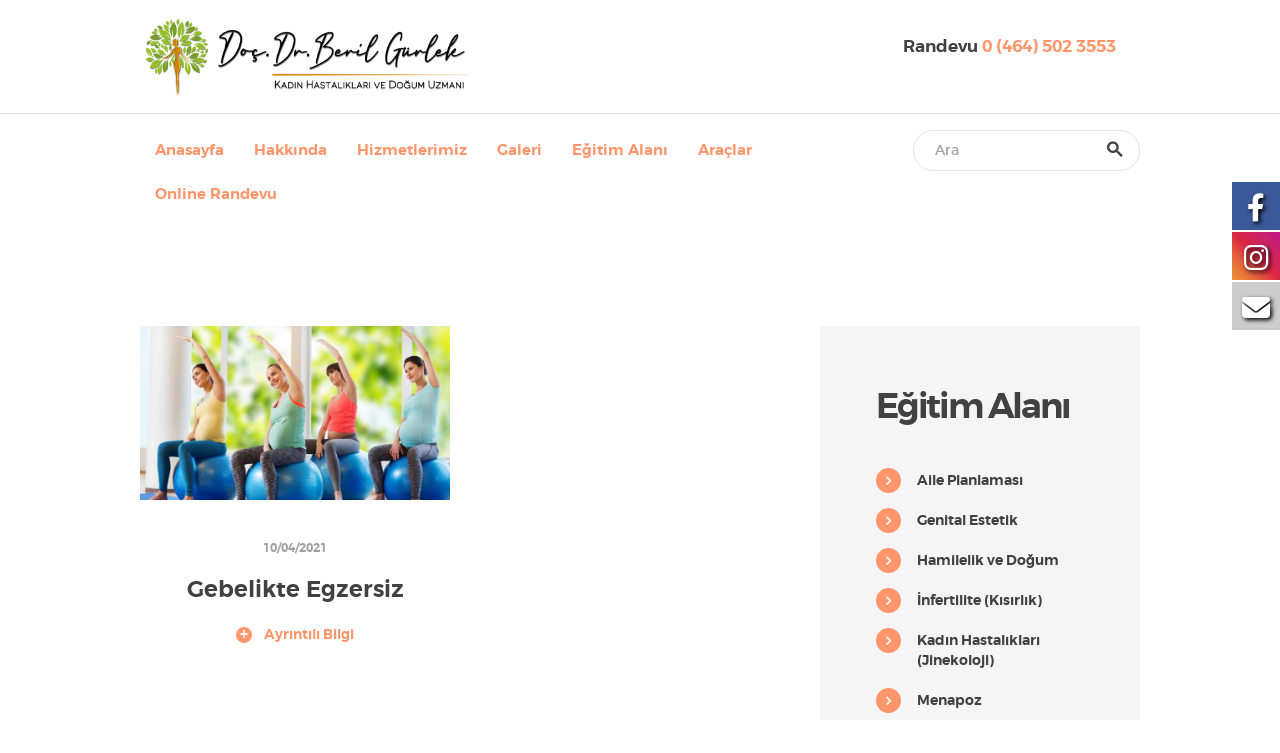

--- FILE ---
content_type: text/html; charset=UTF-8
request_url: https://drberilgurlek.com/tag/dusuk-riski/
body_size: 17698
content:
<!DOCTYPE html>
<html dir="ltr" lang="tr"
	prefix="og: https://ogp.me/ns#"  class="no-js scheme_default">
<head>
	<meta name="keywords" content="kadın doğum rize, kadın hastalıkları, vajinusmus, kızlık zarı dikimi, kadın doğum, vajinismus, Riskli gebelik, Doğum, Sezaryen, 5 Boyutlu Ultrason, Vajinal Gençleştirme Daraltma, Lazer Estetik, Rahim Ameliyatları, kadın doğum doktoru, jinekoloj, rize doğum, artvin doğum, trabzon doğum, genital estetik rize" />
			<meta charset="UTF-8">
		<meta name="viewport" content="width=device-width, initial-scale=1, maximum-scale=1">
		<link rel="profile" href="//gmpg.org/xfn/11">
		<link rel="pingback" href="https://drberilgurlek.com/xmlrpc.php">
		<title>düşük riski - Doçent Doktor Beril Gürlek - Kadın Hastalıkları ve Doğum Uzmanı Rize</title>

			<style>
			.fuse_social_icons_links {
			    display: block;
			}
			.facebook-awesome-social::before {
			    content: "\f09a" !important;
			}
			
			.awesome-social-img img {
			    position: absolute;
			    top: 50%;
			    left: 50%;
			    transform: translate(-50%,-50%);
			}

			.awesome-social-img {
			    position: relative;
			}			
			.icon_wrapper .awesome-social {
			    font-family: 'FontAwesome' !important;
			}
			#icon_wrapper .fuse_social_icons_links .awesome-social {
			    font-family: "FontAwesome" !important;
			    ext-rendering: auto !important;
			    -webkit-font-smoothing: antialiased !important;
			    -moz-osx-font-smoothing: grayscale !important;
			}
									
			
				#icon_wrapper{
					position: fixed;
					top: 25%;
					right: 0px;
					z-index: 99999;
				}

			
			.awesome-social

			{

            margin-top:2px;

			color: #fff !important;

			text-align: center !important;

			display: block;

			
			line-height: 51px !important;

			width: 48px !important;

			height: 48px !important;

			font-size: 28px !important;

			text-shadow: 2px 2px 4px #000000;
				-moz-transition: width 0.5s, height 0.5s, -webkit-transform 0.5s; /* For Safari 3.1 to 6.0 */



				-webkit-transition: width 0.5s, height 0.5s, -webkit-transform 0.5s; /* For Safari 3.1 to 6.0 */

				transition: width 0.5s, height 0.5s, transform 0.5s;



				


			}

			
			.awesome-social:hover

			{



			-webkit-transform: rotate(360deg); /* Chrome, Safari, Opera */

				transform: rotate(deg);

					-moz-transform: rotate(360deg); /* Chrome, Safari, Opera */

							-ms-transform: rotate(360deg); /* Chrome, Safari, Opera */



			}

				
			.fuse_social_icons_links

			{

			outline:0 !important;



			}

			.fuse_social_icons_links:hover{

			text-decoration:none !important;

			}

			
			.fb-awesome-social

			{

			background: #3b5998;
			border-color: #3b5998;
			
			}
			.facebook-awesome-social

			{

			background: #3b5998;
			border-color: #3b5998;
						}


			.tw-awesome-social

			{

			background:#00aced;
			border-color: #00aced;
			
			}
			.twitter-awesome-social

			{

			background:#00aced;
			border-color: #00aced;
			
			}
			.rss-awesome-social

			{

			background:#FA9B39;
			border-color: #FA9B39;
			
			}

			.linkedin-awesome-social

			{

			background:#007bb6;
			border-color: #007bb6;
						}

			.youtube-awesome-social

			{

			background:#bb0000;
			border-color: #bb0000;
						}

			.flickr-awesome-social

			{

			background: #ff0084;
			border-color: #ff0084;
						}

			.pinterest-awesome-social

			{

			background:#cb2027;
			border-color: #cb2027;
						}

			.stumbleupon-awesome-social

			{

			background:#f74425 ;
			border-color: #f74425;
						}

			.google-plus-awesome-social

			{

			background:#f74425 ;
			border-color: #f74425;
						}

			.instagram-awesome-social

			{

			    background: -moz-linear-gradient(45deg, #f09433 0%, #e6683c 25%, #dc2743 50%, #cc2366 75%, #bc1888 100%);
			    background: -webkit-linear-gradient(45deg, #f09433 0%,#e6683c 25%,#dc2743 50%,#cc2366 75%,#bc1888 100%);
			    background: linear-gradient(45deg, #f09433 0%,#e6683c 25%,#dc2743 50%,#cc2366 75%,#bc1888 100%);
			    filter: progid:DXImageTransform.Microsoft.gradient( startColorstr='#f09433', endColorstr='#bc1888',GradientType=1 );
			    border-color: #f09433;
					    

			}

			.tumblr-awesome-social

			{

			background: #32506d ;
			border-color: #32506d;
						}

			.vine-awesome-social

			{

			background: #00bf8f ;
			border-color: #00bf8f;
						}

            .vk-awesome-social {



            background: #45668e ;
            border-color: #45668e;
            
            }

            .soundcloud-awesome-social

                {

            background: #ff3300 ;
            border-color: #ff3300;
            
                }

                .reddit-awesome-social{



            background: #ff4500 ;
            border-color: #ff4500;

                            }

                .stack-awesome-social{



            background: #fe7a15 ;
            border-color: #fe7a15;
            
                }

                .behance-awesome-social{

            background: #1769ff ;
            border-color: #1769ff;
            
                }

                .github-awesome-social{

            background: #999999 ;
            border-color: #999999;
            


                }

                .envelope-awesome-social{

                  background: #ccc ;
 				  border-color: #ccc;                 
 				                  }

/*  Mobile */






/* Custom Background */


             




			</style>


		<!-- All in One SEO 4.3.7 - aioseo.com -->
		<meta name="robots" content="max-image-preview:large" />
		<link rel="canonical" href="https://drberilgurlek.com/tag/dusuk-riski/" />
		<meta name="generator" content="All in One SEO (AIOSEO) 4.3.7" />
		<script type="application/ld+json" class="aioseo-schema">
			{"@context":"https:\/\/schema.org","@graph":[{"@type":"BreadcrumbList","@id":"https:\/\/drberilgurlek.com\/tag\/dusuk-riski\/#breadcrumblist","itemListElement":[{"@type":"ListItem","@id":"https:\/\/drberilgurlek.com\/#listItem","position":1,"item":{"@type":"WebPage","@id":"https:\/\/drberilgurlek.com\/","name":"Ev","description":"riskli gebelik, do\u011fum, sezaryen, 5 boyutlu ultrason, vajinal gen\u00e7le\u015ftirme daraltma, lazer estetik, k\u0131zl\u0131k zar\u0131 dikimi, rahim ameliyatlar\u0131, kad\u0131n do\u011fum rize","url":"https:\/\/drberilgurlek.com\/"},"nextItem":"https:\/\/drberilgurlek.com\/tag\/dusuk-riski\/#listItem"},{"@type":"ListItem","@id":"https:\/\/drberilgurlek.com\/tag\/dusuk-riski\/#listItem","position":2,"item":{"@type":"WebPage","@id":"https:\/\/drberilgurlek.com\/tag\/dusuk-riski\/","name":"d\u00fc\u015f\u00fck riski","url":"https:\/\/drberilgurlek.com\/tag\/dusuk-riski\/"},"previousItem":"https:\/\/drberilgurlek.com\/#listItem"}]},{"@type":"CollectionPage","@id":"https:\/\/drberilgurlek.com\/tag\/dusuk-riski\/#collectionpage","url":"https:\/\/drberilgurlek.com\/tag\/dusuk-riski\/","name":"d\u00fc\u015f\u00fck riski - Do\u00e7ent Doktor Beril G\u00fcrlek - Kad\u0131n Hastal\u0131klar\u0131 ve Do\u011fum Uzman\u0131 Rize","inLanguage":"tr-TR","isPartOf":{"@id":"https:\/\/drberilgurlek.com\/#website"},"breadcrumb":{"@id":"https:\/\/drberilgurlek.com\/tag\/dusuk-riski\/#breadcrumblist"}},{"@type":"Organization","@id":"https:\/\/drberilgurlek.com\/#organization","name":"Do\u00e7. Dr. Beril G\u00fcrlek - Kad\u0131n Hastal\u0131klar\u0131 ve Do\u011fum Uzman\u0131 Rize","url":"https:\/\/drberilgurlek.com\/","logo":{"@type":"ImageObject","url":"https:\/\/drberilgurlek.com\/wp-content\/uploads\/2021\/05\/yatay-logo5.png","@id":"https:\/\/drberilgurlek.com\/#organizationLogo","width":1024,"height":250},"image":{"@id":"https:\/\/drberilgurlek.com\/#organizationLogo"}},{"@type":"WebSite","@id":"https:\/\/drberilgurlek.com\/#website","url":"https:\/\/drberilgurlek.com\/","name":"Do\u00e7. Dr. Beril G\u00fcrlek - Kad\u0131n Hastal\u0131klar\u0131 ve Do\u011fum Uzman\u0131 Rize","description":"Kad\u0131n Sa\u011fl\u0131\u011f\u0131 Klini\u011fi","inLanguage":"tr-TR","publisher":{"@id":"https:\/\/drberilgurlek.com\/#organization"}}]}
		</script>
		<!-- All in One SEO -->

<link rel='dns-prefetch' href='//use.fontawesome.com' />
<link rel="alternate" type="application/rss+xml" title="Doçent Doktor Beril Gürlek - Kadın Hastalıkları ve Doğum Uzmanı Rize &raquo; beslemesi" href="https://drberilgurlek.com/feed/" />
<link rel="alternate" type="application/rss+xml" title="Doçent Doktor Beril Gürlek - Kadın Hastalıkları ve Doğum Uzmanı Rize &raquo; yorum beslemesi" href="https://drberilgurlek.com/comments/feed/" />
<link rel="alternate" type="application/rss+xml" title="Doçent Doktor Beril Gürlek - Kadın Hastalıkları ve Doğum Uzmanı Rize &raquo; düşük riski etiket beslemesi" href="https://drberilgurlek.com/tag/dusuk-riski/feed/" />
		<!-- This site uses the Google Analytics by MonsterInsights plugin v8.26.0 - Using Analytics tracking - https://www.monsterinsights.com/ -->
							<script src="//www.googletagmanager.com/gtag/js?id=G-JE3MJGL6BW"  data-cfasync="false" data-wpfc-render="false" type="text/javascript" async></script>
			<script data-cfasync="false" data-wpfc-render="false" type="text/javascript">
				var mi_version = '8.26.0';
				var mi_track_user = true;
				var mi_no_track_reason = '';
								var MonsterInsightsDefaultLocations = {"page_location":"https:\/\/drberilgurlek.com\/tag\/dusuk-riski\/"};
				if ( typeof MonsterInsightsPrivacyGuardFilter === 'function' ) {
					var MonsterInsightsLocations = (typeof MonsterInsightsExcludeQuery === 'object') ? MonsterInsightsPrivacyGuardFilter( MonsterInsightsExcludeQuery ) : MonsterInsightsPrivacyGuardFilter( MonsterInsightsDefaultLocations );
				} else {
					var MonsterInsightsLocations = (typeof MonsterInsightsExcludeQuery === 'object') ? MonsterInsightsExcludeQuery : MonsterInsightsDefaultLocations;
				}

								var disableStrs = [
										'ga-disable-G-JE3MJGL6BW',
									];

				/* Function to detect opted out users */
				function __gtagTrackerIsOptedOut() {
					for (var index = 0; index < disableStrs.length; index++) {
						if (document.cookie.indexOf(disableStrs[index] + '=true') > -1) {
							return true;
						}
					}

					return false;
				}

				/* Disable tracking if the opt-out cookie exists. */
				if (__gtagTrackerIsOptedOut()) {
					for (var index = 0; index < disableStrs.length; index++) {
						window[disableStrs[index]] = true;
					}
				}

				/* Opt-out function */
				function __gtagTrackerOptout() {
					for (var index = 0; index < disableStrs.length; index++) {
						document.cookie = disableStrs[index] + '=true; expires=Thu, 31 Dec 2099 23:59:59 UTC; path=/';
						window[disableStrs[index]] = true;
					}
				}

				if ('undefined' === typeof gaOptout) {
					function gaOptout() {
						__gtagTrackerOptout();
					}
				}
								window.dataLayer = window.dataLayer || [];

				window.MonsterInsightsDualTracker = {
					helpers: {},
					trackers: {},
				};
				if (mi_track_user) {
					function __gtagDataLayer() {
						dataLayer.push(arguments);
					}

					function __gtagTracker(type, name, parameters) {
						if (!parameters) {
							parameters = {};
						}

						if (parameters.send_to) {
							__gtagDataLayer.apply(null, arguments);
							return;
						}

						if (type === 'event') {
														parameters.send_to = monsterinsights_frontend.v4_id;
							var hookName = name;
							if (typeof parameters['event_category'] !== 'undefined') {
								hookName = parameters['event_category'] + ':' + name;
							}

							if (typeof MonsterInsightsDualTracker.trackers[hookName] !== 'undefined') {
								MonsterInsightsDualTracker.trackers[hookName](parameters);
							} else {
								__gtagDataLayer('event', name, parameters);
							}
							
						} else {
							__gtagDataLayer.apply(null, arguments);
						}
					}

					__gtagTracker('js', new Date());
					__gtagTracker('set', {
						'developer_id.dZGIzZG': true,
											});
					if ( MonsterInsightsLocations.page_location ) {
						__gtagTracker('set', MonsterInsightsLocations);
					}
										__gtagTracker('config', 'G-JE3MJGL6BW', {"forceSSL":"true","link_attribution":"true"} );
															window.gtag = __gtagTracker;										(function () {
						/* https://developers.google.com/analytics/devguides/collection/analyticsjs/ */
						/* ga and __gaTracker compatibility shim. */
						var noopfn = function () {
							return null;
						};
						var newtracker = function () {
							return new Tracker();
						};
						var Tracker = function () {
							return null;
						};
						var p = Tracker.prototype;
						p.get = noopfn;
						p.set = noopfn;
						p.send = function () {
							var args = Array.prototype.slice.call(arguments);
							args.unshift('send');
							__gaTracker.apply(null, args);
						};
						var __gaTracker = function () {
							var len = arguments.length;
							if (len === 0) {
								return;
							}
							var f = arguments[len - 1];
							if (typeof f !== 'object' || f === null || typeof f.hitCallback !== 'function') {
								if ('send' === arguments[0]) {
									var hitConverted, hitObject = false, action;
									if ('event' === arguments[1]) {
										if ('undefined' !== typeof arguments[3]) {
											hitObject = {
												'eventAction': arguments[3],
												'eventCategory': arguments[2],
												'eventLabel': arguments[4],
												'value': arguments[5] ? arguments[5] : 1,
											}
										}
									}
									if ('pageview' === arguments[1]) {
										if ('undefined' !== typeof arguments[2]) {
											hitObject = {
												'eventAction': 'page_view',
												'page_path': arguments[2],
											}
										}
									}
									if (typeof arguments[2] === 'object') {
										hitObject = arguments[2];
									}
									if (typeof arguments[5] === 'object') {
										Object.assign(hitObject, arguments[5]);
									}
									if ('undefined' !== typeof arguments[1].hitType) {
										hitObject = arguments[1];
										if ('pageview' === hitObject.hitType) {
											hitObject.eventAction = 'page_view';
										}
									}
									if (hitObject) {
										action = 'timing' === arguments[1].hitType ? 'timing_complete' : hitObject.eventAction;
										hitConverted = mapArgs(hitObject);
										__gtagTracker('event', action, hitConverted);
									}
								}
								return;
							}

							function mapArgs(args) {
								var arg, hit = {};
								var gaMap = {
									'eventCategory': 'event_category',
									'eventAction': 'event_action',
									'eventLabel': 'event_label',
									'eventValue': 'event_value',
									'nonInteraction': 'non_interaction',
									'timingCategory': 'event_category',
									'timingVar': 'name',
									'timingValue': 'value',
									'timingLabel': 'event_label',
									'page': 'page_path',
									'location': 'page_location',
									'title': 'page_title',
									'referrer' : 'page_referrer',
								};
								for (arg in args) {
																		if (!(!args.hasOwnProperty(arg) || !gaMap.hasOwnProperty(arg))) {
										hit[gaMap[arg]] = args[arg];
									} else {
										hit[arg] = args[arg];
									}
								}
								return hit;
							}

							try {
								f.hitCallback();
							} catch (ex) {
							}
						};
						__gaTracker.create = newtracker;
						__gaTracker.getByName = newtracker;
						__gaTracker.getAll = function () {
							return [];
						};
						__gaTracker.remove = noopfn;
						__gaTracker.loaded = true;
						window['__gaTracker'] = __gaTracker;
					})();
									} else {
										console.log("");
					(function () {
						function __gtagTracker() {
							return null;
						}

						window['__gtagTracker'] = __gtagTracker;
						window['gtag'] = __gtagTracker;
					})();
									}
			</script>
				<!-- / Google Analytics by MonsterInsights -->
		<link rel='stylesheet' id='wp-block-library-css'  href='https://drberilgurlek.com/wp-includes/css/dist/block-library/style.min.css?ver=5.7.2' type='text/css' media='all' />
<link rel='stylesheet' id='booked-tooltipster-css'  href='https://drberilgurlek.com/wp-content/plugins/booked/assets/js/tooltipster/css/tooltipster.css?ver=3.3.0' type='text/css' media='all' />
<link rel='stylesheet' id='booked-tooltipster-theme-css'  href='https://drberilgurlek.com/wp-content/plugins/booked/assets/js/tooltipster/css/themes/tooltipster-light.css?ver=3.3.0' type='text/css' media='all' />
<link rel='stylesheet' id='booked-animations-css'  href='https://drberilgurlek.com/wp-content/plugins/booked/assets/css/animations.css?ver=2.4.3' type='text/css' media='all' />
<link rel='stylesheet' id='booked-css-css'  href='https://drberilgurlek.com/wp-content/plugins/booked/dist/booked.css?ver=2.4.3' type='text/css' media='all' />
<style id='booked-css-inline-css' type='text/css'>
#ui-datepicker-div.booked_custom_date_picker table.ui-datepicker-calendar tbody td a.ui-state-active,#ui-datepicker-div.booked_custom_date_picker table.ui-datepicker-calendar tbody td a.ui-state-active:hover,body #booked-profile-page input[type=submit].button-primary:hover,body .booked-list-view button.button:hover, body .booked-list-view input[type=submit].button-primary:hover,body div.booked-calendar input[type=submit].button-primary:hover,body .booked-modal input[type=submit].button-primary:hover,body div.booked-calendar .bc-head,body div.booked-calendar .bc-head .bc-col,body div.booked-calendar .booked-appt-list .timeslot .timeslot-people button:hover,body #booked-profile-page .booked-profile-header,body #booked-profile-page .booked-tabs li.active a,body #booked-profile-page .booked-tabs li.active a:hover,body #booked-profile-page .appt-block .google-cal-button > a:hover,#ui-datepicker-div.booked_custom_date_picker .ui-datepicker-header{ background:#ff966b !important; }body #booked-profile-page input[type=submit].button-primary:hover,body div.booked-calendar input[type=submit].button-primary:hover,body .booked-list-view button.button:hover, body .booked-list-view input[type=submit].button-primary:hover,body .booked-modal input[type=submit].button-primary:hover,body div.booked-calendar .bc-head .bc-col,body div.booked-calendar .booked-appt-list .timeslot .timeslot-people button:hover,body #booked-profile-page .booked-profile-header,body #booked-profile-page .appt-block .google-cal-button > a:hover{ border-color:#ff966b !important; }body div.booked-calendar .bc-row.days,body div.booked-calendar .bc-row.days .bc-col,body .booked-calendarSwitcher.calendar,body #booked-profile-page .booked-tabs,#ui-datepicker-div.booked_custom_date_picker table.ui-datepicker-calendar thead,#ui-datepicker-div.booked_custom_date_picker table.ui-datepicker-calendar thead th{ background:#eb7f53 !important; }body div.booked-calendar .bc-row.days .bc-col,body #booked-profile-page .booked-tabs{ border-color:#eb7f53 !important; }#ui-datepicker-div.booked_custom_date_picker table.ui-datepicker-calendar tbody td.ui-datepicker-today a,#ui-datepicker-div.booked_custom_date_picker table.ui-datepicker-calendar tbody td.ui-datepicker-today a:hover,body #booked-profile-page input[type=submit].button-primary,body div.booked-calendar input[type=submit].button-primary,body .booked-list-view button.button, body .booked-list-view input[type=submit].button-primary,body .booked-list-view button.button, body .booked-list-view input[type=submit].button-primary,body .booked-modal input[type=submit].button-primary,body div.booked-calendar .booked-appt-list .timeslot .timeslot-people button,body #booked-profile-page .booked-profile-appt-list .appt-block.approved .status-block,body #booked-profile-page .appt-block .google-cal-button > a,body .booked-modal p.booked-title-bar,body div.booked-calendar .bc-col:hover .date span,body .booked-list-view a.booked_list_date_picker_trigger.booked-dp-active,body .booked-list-view a.booked_list_date_picker_trigger.booked-dp-active:hover,.booked-ms-modal .booked-book-appt,body #booked-profile-page .booked-tabs li a .counter{ background:#c0d05b; }body #booked-profile-page input[type=submit].button-primary,body div.booked-calendar input[type=submit].button-primary,body .booked-list-view button.button, body .booked-list-view input[type=submit].button-primary,body .booked-list-view button.button, body .booked-list-view input[type=submit].button-primary,body .booked-modal input[type=submit].button-primary,body #booked-profile-page .appt-block .google-cal-button > a,body div.booked-calendar .booked-appt-list .timeslot .timeslot-people button,body .booked-list-view a.booked_list_date_picker_trigger.booked-dp-active,body .booked-list-view a.booked_list_date_picker_trigger.booked-dp-active:hover{ border-color:#c0d05b; }body .booked-modal .bm-window p i.fa,body .booked-modal .bm-window a,body .booked-appt-list .booked-public-appointment-title,body .booked-modal .bm-window p.appointment-title,.booked-ms-modal.visible:hover .booked-book-appt{ color:#c0d05b; }.booked-appt-list .timeslot.has-title .booked-public-appointment-title { color:inherit; }
</style>
<link rel='stylesheet' id='air-datepicker-css'  href='https://drberilgurlek.com/wp-content/plugins/clearblue-due-date-calculator/assets/css/vendor/datepicker.min.css?ver=2.2.3' type='text/css' media='all' />
<link rel='stylesheet' id='clearblue-due-date-calculator-css'  href='https://drberilgurlek.com/wp-content/plugins/clearblue-due-date-calculator/assets/css/clearblue-due-date-calculator.css?ver=1.0' type='text/css' media='all' />
<link rel='stylesheet' id='clearblue-ovulation-calculator-css'  href='https://drberilgurlek.com/wp-content/plugins/clearblue-ovulation-calculator/assets/css/clearblue-ovulation-calculator.css?ver=1.0' type='text/css' media='all' />
<link rel='stylesheet' id='contact-form-7-css'  href='https://drberilgurlek.com/wp-content/plugins/contact-form-7/includes/css/styles.css?ver=5.4.2' type='text/css' media='all' />
<link rel='stylesheet' id='essential-grid-plugin-settings-css'  href='https://drberilgurlek.com/wp-content/plugins/essential-grid/public/assets/css/settings.css?ver=3.0.11' type='text/css' media='all' />
<link rel='stylesheet' id='tp-fontello-css'  href='https://drberilgurlek.com/wp-content/plugins/essential-grid/public/assets/font/fontello/css/fontello.css?ver=3.0.11' type='text/css' media='all' />
<link rel='stylesheet' id='fontawesome-css'  href='https://drberilgurlek.com/wp-content/plugins/fuse-social-floating-sidebar/inc/font-awesome/css/font-awesome.min.css?ver=5.7.2' type='text/css' media='all' />
<link rel='stylesheet' id='collapseomatic-css-css'  href='https://drberilgurlek.com/wp-content/plugins/jquery-collapse-o-matic/light_style.css?ver=1.6' type='text/css' media='all' />
<link rel='stylesheet' id='rs-plugin-settings-css'  href='https://drberilgurlek.com/wp-content/plugins/revslider/public/assets/css/rs6.css?ver=6.3.6' type='text/css' media='all' />
<style id='rs-plugin-settings-inline-css' type='text/css'>
#rs-demo-id {}
</style>
<link rel='stylesheet' id='trx_addons-icons-css'  href='https://drberilgurlek.com/wp-content/plugins/trx_addons/css/font-icons/css/trx_addons_icons-embedded.css?ver=5.7.2' type='text/css' media='all' />
<link rel='stylesheet' id='swiperslider-css'  href='https://drberilgurlek.com/wp-content/plugins/trx_addons/js/swiper/swiper.css' type='text/css' media='all' />
<link rel='stylesheet' id='magnific-popup-css'  href='https://drberilgurlek.com/wp-content/plugins/trx_addons/js/magnific/magnific-popup.css' type='text/css' media='all' />
<link rel='stylesheet' id='trx_addons-css'  href='https://drberilgurlek.com/wp-content/plugins/trx_addons/css/trx_addons.css' type='text/css' media='all' />
<link rel='stylesheet' id='trx_addons-animation-css'  href='https://drberilgurlek.com/wp-content/plugins/trx_addons/css/trx_addons.animation.css?ver=5.7.2' type='text/css' media='all' />
<link rel='stylesheet' id='font-awesome-official-css'  href='https://use.fontawesome.com/releases/v6.4.0/css/all.css' type='text/css' media='all' integrity="sha384-iw3OoTErCYJJB9mCa8LNS2hbsQ7M3C0EpIsO/H5+EGAkPGc6rk+V8i04oW/K5xq0" crossorigin="anonymous" />
<link rel='stylesheet' id='wpgdprc.css-css'  href='https://drberilgurlek.com/wp-content/plugins/wp-gdpr-compliance/assets/css/front.min.css?ver=1615464764' type='text/css' media='all' />
<style id='wpgdprc.css-inline-css' type='text/css'>

            div.wpgdprc .wpgdprc-switch .wpgdprc-switch-inner:before { content: 'Yes'; }
            div.wpgdprc .wpgdprc-switch .wpgdprc-switch-inner:after { content: 'No'; }
        
</style>
<link rel='stylesheet' id='felizia-font-Montserrat-css'  href='https://drberilgurlek.com/wp-content/themes/felizia/css/font-face/Montserrat/stylesheet.css?ver=5.7.2' type='text/css' media='all' />
<link rel='stylesheet' id='fontello-style-css'  href='https://drberilgurlek.com/wp-content/themes/felizia/css/fontello/css/fontello-embedded.css?ver=5.7.2' type='text/css' media='all' />
<link rel='stylesheet' id='felizia-styles-css'  href='https://drberilgurlek.com/wp-content/themes/felizia/css/__styles.css?ver=5.7.2' type='text/css' media='all' />
<link rel='stylesheet' id='felizia-main-css'  href='https://drberilgurlek.com/wp-content/themes/felizia/style.css' type='text/css' media='all' />
<link rel='stylesheet' id='felizia-colors-css'  href='https://drberilgurlek.com/wp-content/themes/felizia/css/__colors.css?ver=5.7.2' type='text/css' media='all' />
<link rel='stylesheet' id='mediaelement-css'  href='https://drberilgurlek.com/wp-includes/js/mediaelement/mediaelementplayer-legacy.min.css?ver=4.2.16' type='text/css' media='all' />
<link rel='stylesheet' id='wp-mediaelement-css'  href='https://drberilgurlek.com/wp-includes/js/mediaelement/wp-mediaelement.min.css?ver=5.7.2' type='text/css' media='all' />
<link rel='stylesheet' id='felizia-responsive-css'  href='https://drberilgurlek.com/wp-content/themes/felizia/css/responsive.css?ver=5.7.2' type='text/css' media='all' />
<link rel='stylesheet' id='font-awesome-official-v4shim-css'  href='https://use.fontawesome.com/releases/v6.4.0/css/v4-shims.css' type='text/css' media='all' integrity="sha384-TjXU13dTMPo+5ZlOUI1IGXvpmajjoetPqbUJqTx+uZ1bGwylKHNEItuVe/mg/H6l" crossorigin="anonymous" />
<script type='text/javascript' src='https://drberilgurlek.com/wp-includes/js/jquery/jquery.min.js?ver=3.5.1' id='jquery-core-js'></script>
<script type='text/javascript' src='https://drberilgurlek.com/wp-includes/js/jquery/jquery-migrate.min.js?ver=3.3.2' id='jquery-migrate-js'></script>
<script type='text/javascript' src='https://drberilgurlek.com/wp-content/plugins/google-analytics-for-wordpress/assets/js/frontend-gtag.min.js?ver=8.26.0' id='monsterinsights-frontend-script-js'></script>
<script data-cfasync="false" data-wpfc-render="false" type="text/javascript" id='monsterinsights-frontend-script-js-extra'>/* <![CDATA[ */
var monsterinsights_frontend = {"js_events_tracking":"true","download_extensions":"doc,pdf,ppt,zip,xls,docx,pptx,xlsx","inbound_paths":"[{\"path\":\"\\\/go\\\/\",\"label\":\"affiliate\"},{\"path\":\"\\\/recommend\\\/\",\"label\":\"affiliate\"}]","home_url":"https:\/\/drberilgurlek.com","hash_tracking":"false","v4_id":"G-JE3MJGL6BW"};/* ]]> */
</script>
<script type='text/javascript' id='fuse-social-script-js-extra'>
/* <![CDATA[ */
var fuse_social = {"ajax_url":"https:\/\/drberilgurlek.com\/wp-admin\/admin-ajax.php"};
/* ]]> */
</script>
<script type='text/javascript' src='https://drberilgurlek.com/wp-content/plugins/fuse-social-floating-sidebar/inc//js/fuse_script.js?ver=400771035' id='fuse-social-script-js'></script>
<script type='text/javascript' src='https://drberilgurlek.com/wp-content/plugins/revslider/public/assets/js/rbtools.min.js?ver=6.3.6' id='tp-tools-js'></script>
<script type='text/javascript' src='https://drberilgurlek.com/wp-content/plugins/revslider/public/assets/js/rs6.min.js?ver=6.3.6' id='revmin-js'></script>
<link rel="https://api.w.org/" href="https://drberilgurlek.com/wp-json/" /><link rel="alternate" type="application/json" href="https://drberilgurlek.com/wp-json/wp/v2/tags/195" /><link rel="EditURI" type="application/rsd+xml" title="RSD" href="https://drberilgurlek.com/xmlrpc.php?rsd" />
<link rel="wlwmanifest" type="application/wlwmanifest+xml" href="https://drberilgurlek.com/wp-includes/wlwmanifest.xml" /> 
<meta name="generator" content="WordPress 5.7.2" />
<meta name="framework" content="Redux 4.1.29" />			<style type="text/css">
			<!--
				#page_preloader {
					background-color: background-color:#ffffff;;				}
			-->
			</style>
			<meta name="generator" content="Powered by WPBakery Page Builder - drag and drop page builder for WordPress."/>
<meta name="generator" content="Powered by Slider Revolution 6.3.6 - responsive, Mobile-Friendly Slider Plugin for WordPress with comfortable drag and drop interface." />
<link rel="icon" href="https://drberilgurlek.com/wp-content/uploads/2021/05/cropped-favicon4-32x32.png" sizes="32x32" />
<link rel="icon" href="https://drberilgurlek.com/wp-content/uploads/2021/05/cropped-favicon4-192x192.png" sizes="192x192" />
<link rel="apple-touch-icon" href="https://drberilgurlek.com/wp-content/uploads/2021/05/cropped-favicon4-180x180.png" />
<meta name="msapplication-TileImage" content="https://drberilgurlek.com/wp-content/uploads/2021/05/cropped-favicon4-270x270.png" />
<script type="text/javascript">function setREVStartSize(e){
			//window.requestAnimationFrame(function() {				 
				window.RSIW = window.RSIW===undefined ? window.innerWidth : window.RSIW;	
				window.RSIH = window.RSIH===undefined ? window.innerHeight : window.RSIH;	
				try {								
					var pw = document.getElementById(e.c).parentNode.offsetWidth,
						newh;
					pw = pw===0 || isNaN(pw) ? window.RSIW : pw;
					e.tabw = e.tabw===undefined ? 0 : parseInt(e.tabw);
					e.thumbw = e.thumbw===undefined ? 0 : parseInt(e.thumbw);
					e.tabh = e.tabh===undefined ? 0 : parseInt(e.tabh);
					e.thumbh = e.thumbh===undefined ? 0 : parseInt(e.thumbh);
					e.tabhide = e.tabhide===undefined ? 0 : parseInt(e.tabhide);
					e.thumbhide = e.thumbhide===undefined ? 0 : parseInt(e.thumbhide);
					e.mh = e.mh===undefined || e.mh=="" || e.mh==="auto" ? 0 : parseInt(e.mh,0);		
					if(e.layout==="fullscreen" || e.l==="fullscreen") 						
						newh = Math.max(e.mh,window.RSIH);					
					else{					
						e.gw = Array.isArray(e.gw) ? e.gw : [e.gw];
						for (var i in e.rl) if (e.gw[i]===undefined || e.gw[i]===0) e.gw[i] = e.gw[i-1];					
						e.gh = e.el===undefined || e.el==="" || (Array.isArray(e.el) && e.el.length==0)? e.gh : e.el;
						e.gh = Array.isArray(e.gh) ? e.gh : [e.gh];
						for (var i in e.rl) if (e.gh[i]===undefined || e.gh[i]===0) e.gh[i] = e.gh[i-1];
											
						var nl = new Array(e.rl.length),
							ix = 0,						
							sl;					
						e.tabw = e.tabhide>=pw ? 0 : e.tabw;
						e.thumbw = e.thumbhide>=pw ? 0 : e.thumbw;
						e.tabh = e.tabhide>=pw ? 0 : e.tabh;
						e.thumbh = e.thumbhide>=pw ? 0 : e.thumbh;					
						for (var i in e.rl) nl[i] = e.rl[i]<window.RSIW ? 0 : e.rl[i];
						sl = nl[0];									
						for (var i in nl) if (sl>nl[i] && nl[i]>0) { sl = nl[i]; ix=i;}															
						var m = pw>(e.gw[ix]+e.tabw+e.thumbw) ? 1 : (pw-(e.tabw+e.thumbw)) / (e.gw[ix]);					
						newh =  (e.gh[ix] * m) + (e.tabh + e.thumbh);
					}				
					if(window.rs_init_css===undefined) window.rs_init_css = document.head.appendChild(document.createElement("style"));					
					document.getElementById(e.c).height = newh+"px";
					window.rs_init_css.innerHTML += "#"+e.c+"_wrapper { height: "+newh+"px }";				
				} catch(e){
					console.log("Failure at Presize of Slider:" + e)
				}					   
			//});
		  };</script>
<style>:root {--cbddc-color-background: #f0f0f0;--cbddc-color-title: #414141;--cbddc-color-text: #414141;--cbddc-color-button: #ff966b;--cbddc-color-button-text: #ffffff;--cbddc-color-input: #ffffff;--cbddc-color-border: #ff966b;--cbddc-color-error: #dc3545;}</style><style>:root {--cboc-color-background: #f0f0f0;--cboc-color-title: #414141;--cboc-color-text: #414141;--cboc-color-button: #ff966b;--cboc-color-button-text: #ffffff;--cboc-color-input: #ffffff;--cboc-color-border: #ff966b;--cboc-color-error: #dc3545;--cboc-color-bubble-period: #cf1d64;--cboc-color-bubble-prct-0-5: #a196cd;--cboc-color-bubble-prct-10-15: #796ea5;--cboc-color-bubble-prct-20: #60519b;}</style><noscript><style> .wpb_animate_when_almost_visible { opacity: 1; }</style></noscript><style id="wpforms-css-vars-root">
				:root {
					--wpforms-field-border-radius: 3px;
--wpforms-field-background-color: #ffffff;
--wpforms-field-border-color: rgba( 0, 0, 0, 0.25 );
--wpforms-field-text-color: rgba( 0, 0, 0, 0.7 );
--wpforms-label-color: rgba( 0, 0, 0, 0.85 );
--wpforms-label-sublabel-color: rgba( 0, 0, 0, 0.55 );
--wpforms-label-error-color: #d63637;
--wpforms-button-border-radius: 3px;
--wpforms-button-background-color: #066aab;
--wpforms-button-text-color: #ffffff;
--wpforms-field-size-input-height: 43px;
--wpforms-field-size-input-spacing: 15px;
--wpforms-field-size-font-size: 16px;
--wpforms-field-size-line-height: 19px;
--wpforms-field-size-padding-h: 14px;
--wpforms-field-size-checkbox-size: 16px;
--wpforms-field-size-sublabel-spacing: 5px;
--wpforms-field-size-icon-size: 1;
--wpforms-label-size-font-size: 16px;
--wpforms-label-size-line-height: 19px;
--wpforms-label-size-sublabel-font-size: 14px;
--wpforms-label-size-sublabel-line-height: 17px;
--wpforms-button-size-font-size: 17px;
--wpforms-button-size-height: 41px;
--wpforms-button-size-padding-h: 15px;
--wpforms-button-size-margin-top: 10px;

				}
			</style></head>

<body class="archive tag tag-dusuk-riski tag-195 preloader body_tag scheme_default blog_mode_blog body_style_wide  is_stream blog_style_classic_2 sidebar_show sidebar_right header_style_header-default header_position_default menu_style_top no_layout wpb-js-composer js-comp-ver-6.5.0 vc_responsive">

	
	
	<div class="body_wrap">

		<div class="page_wrap">

			<header class="top_panel top_panel_default without_bg_image scheme_default">
	<div class="top_panel_middle sc_layouts_row">
		<div class="content_wrap">
			<div class="columns_wrap">
				<div class="sc_layouts_column sc_layouts_column_align_left sc_layouts_column_icons_position_left column-1_2">
					<div class="sc_layouts_item"><a class="sc_layouts_logo" href="https://drberilgurlek.com/"><img src="http://drberilgurlek.com/wp-content/uploads/2021/06/yatay-logo-doc.png" alt="img" width="1024" height="250"></a>					</div>
				</div><div class="sc_layouts_column sc_layouts_column_align_right sc_layouts_column_icons_position_left column-1_2 sc_layouts_hide_on_mobile">
					<div class="sc_layouts_item">
						<div class="top_panel_top_contact_area">							<div class="contact_phone">
																<span class="contacts_phone_lable">
									Randevu								</span>
																<span class="contacts_phone_number">
									<a href="tel:0 (464) 502 3553">0 (464) 502 3553</a>
								</span>
							</div>
						</div>
					</div>
					<div class="sc_layouts_item">
											</div>
				</div>
			</div>
		</div><!-- /.sc_layouts_row -->
	</div> <div class="top_panel_navi sc_layouts_row sc_layouts_row_type_normal sc_layouts_row_fixed
			scheme_default">
	<div class="content_wrap">
		<div class="columns_wrap">
            			<div class="sc_layouts_column sc_layouts_column_align_left sc_layouts_column_icons_position_left column-3_4">
				<div class="sc_layouts_item">
					<nav class="menu_main_nav_area sc_layouts_hide_on_mobile"><ul id="menu_main" class="sc_layouts_menu_nav menu_main_nav"><li id="menu-item-624" class="menu-item menu-item-type-post_type menu-item-object-page menu-item-home menu-item-624"><a href="https://drberilgurlek.com/"><span>Anasayfa</span></a></li><li id="menu-item-73" class="menu-item menu-item-type-custom menu-item-object-custom menu-item-has-children menu-item-73"><a href="#"><span>Hakkında</span></a>
<ul class="sub-menu"><li id="menu-item-1279" class="menu-item menu-item-type-custom menu-item-object-custom menu-item-1279"><a href="http://drberilgurlek.com/team/ozgecmis/"><span>Özgeçmiş</span></a></li><li id="menu-item-1299" class="menu-item menu-item-type-post_type menu-item-object-page menu-item-1299"><a href="https://drberilgurlek.com/makale-ve-yayinlar/"><span>Makale ve Yayınlar</span></a></li><li id="menu-item-5082" class="menu-item menu-item-type-post_type menu-item-object-page menu-item-5082"><a href="https://drberilgurlek.com/kitap/"><span>Basılı Kitap ve Çeviriler</span></a></li><li id="menu-item-1116" class="menu-item menu-item-type-post_type menu-item-object-page menu-item-1116"><a href="https://drberilgurlek.com/sertifikasyon/"><span>Sertifikalar &#038; Katılım Belgeleri</span></a></li><li id="menu-item-4209" class="menu-item menu-item-type-post_type menu-item-object-page menu-item-4209"><a href="https://drberilgurlek.com/basindan/"><span>Basından</span></a></li></ul>
</li><li id="menu-item-72" class="menu-item menu-item-type-post_type menu-item-object-page menu-item-has-children menu-item-72"><a href="https://drberilgurlek.com/hizmetlerimiz/"><span>Hizmetlerimiz</span></a>
<ul class="sub-menu"><li id="menu-item-5101" class="menu-item menu-item-type-custom menu-item-object-custom menu-item-5101"><a href="https://drberilgurlek.com/services/gebelik-takibi/"><span>Gebelik Takibi</span></a></li><li id="menu-item-5102" class="menu-item menu-item-type-custom menu-item-object-custom menu-item-5102"><a href="https://drberilgurlek.com/services/ultrasonografi"><span>8K Ultrason</span></a></li><li id="menu-item-5103" class="menu-item menu-item-type-custom menu-item-object-custom menu-item-5103"><a href="https://drberilgurlek.com/services/dogum/"><span>Doğum</span></a></li><li id="menu-item-5112" class="menu-item menu-item-type-custom menu-item-object-custom menu-item-5112"><a href="https://drberilgurlek.com/services/cerrahi/"><span>Ameliyatlar</span></a></li><li id="menu-item-5105" class="menu-item menu-item-type-custom menu-item-object-custom menu-item-5105"><a href="https://drberilgurlek.com/services/kadin-hastaliklari/"><span>Jinekoloji</span></a></li><li id="menu-item-5108" class="menu-item menu-item-type-custom menu-item-object-custom menu-item-5108"><a href="https://drberilgurlek.com/services/yut/"><span>Aşılama</span></a></li><li id="menu-item-5107" class="menu-item menu-item-type-custom menu-item-object-custom menu-item-5107"><a href="https://drberilgurlek.com/services/aile-planlamasi/"><span>Doğum Kontrolü</span></a></li><li id="menu-item-5109" class="menu-item menu-item-type-custom menu-item-object-custom menu-item-5109"><a href="https://drberilgurlek.com/services/kolposkopi/"><span>Kolposkopi</span></a></li><li id="menu-item-5106" class="menu-item menu-item-type-custom menu-item-object-custom menu-item-5106"><a href="https://drberilgurlek.com/services/3dprint/"><span>3 Boyutlu Modelleme</span></a></li><li id="menu-item-5111" class="menu-item menu-item-type-custom menu-item-object-custom menu-item-5111"><a href="https://drberilgurlek.com/services/hymenoplasti/"><span>Kızlık Zarı</span></a></li></ul>
</li><li id="menu-item-112" class="menu-item menu-item-type-custom menu-item-object-custom menu-item-has-children menu-item-112"><a href="#"><span>Galeri</span></a>
<ul class="sub-menu"><li id="menu-item-1393" class="menu-item menu-item-type-post_type menu-item-object-page menu-item-1393"><a href="https://drberilgurlek.com/klinik/"><span>Kliniğimizden</span></a></li></ul>
</li><li id="menu-item-74" class="menu-item menu-item-type-custom menu-item-object-custom menu-item-has-children menu-item-74"><a href="#"><span>Eğitim Alanı</span></a>
<ul class="sub-menu"><li id="menu-item-3493" class="menu-item menu-item-type-post_type menu-item-object-page menu-item-3493"><a href="https://drberilgurlek.com/gebelik/"><span>Hamilelik ve Doğum</span></a></li><li id="menu-item-97" class="menu-item menu-item-type-post_type menu-item-object-page menu-item-97"><a href="https://drberilgurlek.com/jinekoloji/"><span>Jinekoloji (Kadın Hastalıkları)</span></a></li><li id="menu-item-1652" class="menu-item menu-item-type-post_type menu-item-object-page menu-item-1652"><a href="https://drberilgurlek.com/infertilite/"><span>İnfertilite (Kısırlık)</span></a></li><li id="menu-item-2024" class="menu-item menu-item-type-post_type menu-item-object-page menu-item-2024"><a href="https://drberilgurlek.com/menapoz/"><span>Menopoz</span></a></li><li id="menu-item-4776" class="menu-item menu-item-type-custom menu-item-object-custom menu-item-4776"><a href="https://drberilgurlek.com/aile-planlamasi/"><span>Aile Planlaması</span></a></li></ul>
</li><li id="menu-item-4689" class="menu-item menu-item-type-post_type menu-item-object-post menu-item-4689"><a href="https://drberilgurlek.com/hesaplama/"><span>Araçlar</span></a></li><li id="menu-item-2607" class="menu-item menu-item-type-post_type menu-item-object-page menu-item-2607"><a href="https://drberilgurlek.com/randevu/"><span>Online Randevu</span></a></li></ul></nav>					<div class="sc_layouts_iconed_text sc_layouts_menu_mobile_button">
						<a class="sc_layouts_item_link sc_layouts_iconed_text_link" href="#">
							<span class="sc_layouts_item_icon sc_layouts_iconed_text_icon icon-menu"></span>
						</a>
					</div>
				</div>
			</div><div class="sc_layouts_column sc_layouts_column_align_right sc_layouts_column_icons_position_right column-1_4">
                    <div class="search_wrap search_style_normal header_search">
	<div class="search_form_wrap">
		<form role="search" method="get" class="search_form" action="https://drberilgurlek.com/">
			<input type="text" class="search_field" placeholder="Ara" value="" name="s">
			<button type="submit" class="search_submit trx_addons_icon-search"></button>
					</form>
	</div>
	</div>                </div>		</div><!-- /.sc_layouts_row -->
	</div><!-- /.content_wrap -->
</div><!-- /.top_panel_navi --></header><div class="menu_mobile_overlay"></div>
<div class="menu_mobile">
	<div class="menu_mobile_inner">
		<a class="menu_mobile_close icon-cancel"></a><a class="sc_layouts_logo" href="https://drberilgurlek.com/"><span class="logo_text">Doçent Doktor Beril Gürlek - Kadın Hastalıkları ve Doğum Uzmanı Rize</span><span class="logo_slogan">Kadın Sağlığı Kliniği</span></a><nav class="menu_mobile_nav_area "><ul id="menu_mobile" class=" menu_mobile_nav"><li id="menu_mobile-item-624" class="menu-item menu-item-type-post_type menu-item-object-page menu-item-home menu-item-624"><a href="https://drberilgurlek.com/"><span>Anasayfa</span></a></li><li id="menu_mobile-item-73" class="menu-item menu-item-type-custom menu-item-object-custom menu-item-has-children menu-item-73"><a href="#"><span>Hakkında</span></a>
<ul class="sub-menu"><li id="menu_mobile-item-1279" class="menu-item menu-item-type-custom menu-item-object-custom menu-item-1279"><a href="http://drberilgurlek.com/team/ozgecmis/"><span>Özgeçmiş</span></a></li><li id="menu_mobile-item-1299" class="menu-item menu-item-type-post_type menu-item-object-page menu-item-1299"><a href="https://drberilgurlek.com/makale-ve-yayinlar/"><span>Makale ve Yayınlar</span></a></li><li id="menu_mobile-item-5082" class="menu-item menu-item-type-post_type menu-item-object-page menu-item-5082"><a href="https://drberilgurlek.com/kitap/"><span>Basılı Kitap ve Çeviriler</span></a></li><li id="menu_mobile-item-1116" class="menu-item menu-item-type-post_type menu-item-object-page menu-item-1116"><a href="https://drberilgurlek.com/sertifikasyon/"><span>Sertifikalar &#038; Katılım Belgeleri</span></a></li><li id="menu_mobile-item-4209" class="menu-item menu-item-type-post_type menu-item-object-page menu-item-4209"><a href="https://drberilgurlek.com/basindan/"><span>Basından</span></a></li></ul>
</li><li id="menu_mobile-item-72" class="menu-item menu-item-type-post_type menu-item-object-page menu-item-has-children menu-item-72"><a href="https://drberilgurlek.com/hizmetlerimiz/"><span>Hizmetlerimiz</span></a>
<ul class="sub-menu"><li id="menu_mobile-item-5101" class="menu-item menu-item-type-custom menu-item-object-custom menu-item-5101"><a href="https://drberilgurlek.com/services/gebelik-takibi/"><span>Gebelik Takibi</span></a></li><li id="menu_mobile-item-5102" class="menu-item menu-item-type-custom menu-item-object-custom menu-item-5102"><a href="https://drberilgurlek.com/services/ultrasonografi"><span>8K Ultrason</span></a></li><li id="menu_mobile-item-5103" class="menu-item menu-item-type-custom menu-item-object-custom menu-item-5103"><a href="https://drberilgurlek.com/services/dogum/"><span>Doğum</span></a></li><li id="menu_mobile-item-5112" class="menu-item menu-item-type-custom menu-item-object-custom menu-item-5112"><a href="https://drberilgurlek.com/services/cerrahi/"><span>Ameliyatlar</span></a></li><li id="menu_mobile-item-5105" class="menu-item menu-item-type-custom menu-item-object-custom menu-item-5105"><a href="https://drberilgurlek.com/services/kadin-hastaliklari/"><span>Jinekoloji</span></a></li><li id="menu_mobile-item-5108" class="menu-item menu-item-type-custom menu-item-object-custom menu-item-5108"><a href="https://drberilgurlek.com/services/yut/"><span>Aşılama</span></a></li><li id="menu_mobile-item-5107" class="menu-item menu-item-type-custom menu-item-object-custom menu-item-5107"><a href="https://drberilgurlek.com/services/aile-planlamasi/"><span>Doğum Kontrolü</span></a></li><li id="menu_mobile-item-5109" class="menu-item menu-item-type-custom menu-item-object-custom menu-item-5109"><a href="https://drberilgurlek.com/services/kolposkopi/"><span>Kolposkopi</span></a></li><li id="menu_mobile-item-5106" class="menu-item menu-item-type-custom menu-item-object-custom menu-item-5106"><a href="https://drberilgurlek.com/services/3dprint/"><span>3 Boyutlu Modelleme</span></a></li><li id="menu_mobile-item-5111" class="menu-item menu-item-type-custom menu-item-object-custom menu-item-5111"><a href="https://drberilgurlek.com/services/hymenoplasti/"><span>Kızlık Zarı</span></a></li></ul>
</li><li id="menu_mobile-item-112" class="menu-item menu-item-type-custom menu-item-object-custom menu-item-has-children menu-item-112"><a href="#"><span>Galeri</span></a>
<ul class="sub-menu"><li id="menu_mobile-item-1393" class="menu-item menu-item-type-post_type menu-item-object-page menu-item-1393"><a href="https://drberilgurlek.com/klinik/"><span>Kliniğimizden</span></a></li></ul>
</li><li id="menu_mobile-item-74" class="menu-item menu-item-type-custom menu-item-object-custom menu-item-has-children menu-item-74"><a href="#"><span>Eğitim Alanı</span></a>
<ul class="sub-menu"><li id="menu_mobile-item-3493" class="menu-item menu-item-type-post_type menu-item-object-page menu-item-3493"><a href="https://drberilgurlek.com/gebelik/"><span>Hamilelik ve Doğum</span></a></li><li id="menu_mobile-item-97" class="menu-item menu-item-type-post_type menu-item-object-page menu-item-97"><a href="https://drberilgurlek.com/jinekoloji/"><span>Jinekoloji (Kadın Hastalıkları)</span></a></li><li id="menu_mobile-item-1652" class="menu-item menu-item-type-post_type menu-item-object-page menu-item-1652"><a href="https://drberilgurlek.com/infertilite/"><span>İnfertilite (Kısırlık)</span></a></li><li id="menu_mobile-item-2024" class="menu-item menu-item-type-post_type menu-item-object-page menu-item-2024"><a href="https://drberilgurlek.com/menapoz/"><span>Menopoz</span></a></li><li id="menu_mobile-item-4776" class="menu-item menu-item-type-custom menu-item-object-custom menu-item-4776"><a href="https://drberilgurlek.com/aile-planlamasi/"><span>Aile Planlaması</span></a></li></ul>
</li><li id="menu_mobile-item-4689" class="menu-item menu-item-type-post_type menu-item-object-post menu-item-4689"><a href="https://drberilgurlek.com/hesaplama/"><span>Araçlar</span></a></li><li id="menu_mobile-item-2607" class="menu-item menu-item-type-post_type menu-item-object-page menu-item-2607"><a href="https://drberilgurlek.com/randevu/"><span>Online Randevu</span></a></li></ul></nav><div class="search_wrap search_style_normal search_mobile">
	<div class="search_form_wrap">
		<form role="search" method="get" class="search_form" action="https://drberilgurlek.com/">
			<input type="text" class="search_field" placeholder="Ara" value="" name="s">
			<button type="submit" class="search_submit trx_addons_icon-search"></button>
					</form>
	</div>
	</div><div class="socials_mobile"><span class="social_item"><a href="https://www.instagram.com/berilgurlek/" target="_blank" class="social_icons social_instagram"><span class="trx_addons_icon-instagram"></span></a></span></div>	</div>
</div>

			<div class="page_content_wrap scheme_default">

								<div class="content_wrap">
				
									

					<div class="content">
										
<div class="columns_wrap posts_container"><div class="column-1_2"><article id="post-23" 
	class="post_item post_layout_classic post_layout_classic_2 post_format_standard post-23 post type-post status-publish format-standard has-post-thumbnail hentry category-gebelik tag-dusuk-riski tag-gebe-agir-kaldirma tag-gebe-yuruyus tag-gebelikte-hareket tag-gebeyken-egzersiz tag-hamile-agir-kaldirma tag-hamile-yuruyus tag-hamilelikte-hareket tag-hamileyken-egzersiz tag-hamileyken-egzersiz-yapilir-mi tag-sezeryan tag-vajinal-estetik tag-vajinismus"		>

	<div class="post_featured with_thumb hover_dots"><img width="740" height="416" src="https://drberilgurlek.com/wp-content/uploads/2016/11/pregnancy-exercises-740x416.jpg" class="attachment-felizia-thumb-med size-felizia-thumb-med wp-post-image" alt="Gebelikte Egzersiz" loading="lazy" srcset="https://drberilgurlek.com/wp-content/uploads/2016/11/pregnancy-exercises-740x416.jpg 740w, https://drberilgurlek.com/wp-content/uploads/2016/11/pregnancy-exercises-270x152.jpg 270w" sizes="(max-width: 740px) 100vw, 740px" /><div class="mask"></div><a href="https://drberilgurlek.com/gebelikte-egzersiz/" aria-hidden="true" class="icons"><span></span><span></span><span></span></a></div>		<div class="post_header entry-header">
			<div class="post_meta">					<span class="post_meta_item post_date"><a href="https://drberilgurlek.com/gebelikte-egzersiz/">10/04/2021</a></span>
					</div><!-- .post_meta --><h4 class="post_title entry-title"><a href="https://drberilgurlek.com/gebelikte-egzersiz/" rel="bookmark">Gebelikte Egzersiz</a></h4>		</div><!-- .entry-header -->
		
	<div class="post_content entry-content">
		<div class="post_content_inner">
					</div>
		<div class="sc_blogger_item_button sc_item_button"><a href="https://drberilgurlek.com/gebelikte-egzersiz/" class="sc_button sc_button_simple">Ayrıntılı Bilgi</a></div>	</div><!-- .entry-content -->

</article></div></div>				
					</div><!-- </.content> -->

							<div class="sidebar right widget_area scheme_side" role="complementary">
			<div class="sidebar_inner">
				<aside id="categories-2" class="widget widget_categories"><h5 class="widget_title">Eğitim Alanı</h5>
			<ul>
					<li class="cat-item cat-item-55"><a href="https://drberilgurlek.com/category/aile-planlamasi/">Aile Planlaması</a>
</li>
	<li class="cat-item cat-item-88"><a href="https://drberilgurlek.com/category/genital-estetik/">Genital Estetik</a>
</li>
	<li class="cat-item cat-item-7"><a href="https://drberilgurlek.com/category/gebelik/">Hamilelik ve Doğum</a>
</li>
	<li class="cat-item cat-item-6"><a href="https://drberilgurlek.com/category/infertilite/">İnfertilite (Kısırlık)</a>
</li>
	<li class="cat-item cat-item-10"><a href="https://drberilgurlek.com/category/jinekoloji/">Kadın Hastalıkları (Jinekoloji)</a>
</li>
	<li class="cat-item cat-item-8"><a href="https://drberilgurlek.com/category/menapoz/">Menapoz</a>
</li>
			</ul>

			</aside><aside id="trx_addons_widget_recent_posts-2" class="widget widget_recent_posts"><h5 class="widget_title">Son Makaleler</h5><article class="post_item with_thumb"><div class="post_content"><h6 class="post_title"><a href="https://drberilgurlek.com/o-shot/">Vajinal PRP, O-Shot, Orgazm Aşısı</a></h6><div class="post_info"></div></div></article><article class="post_item with_thumb"><div class="post_content"><h6 class="post_title"><a href="https://drberilgurlek.com/ameliyatsiz-lazer-genital-estetik/">Ameliyatsız Genital Lazer Tedavisi</a></h6><div class="post_info"></div></div></article><article class="post_item with_thumb"><div class="post_content"><h6 class="post_title"><a href="https://drberilgurlek.com/labioplasti-genital-estetik-ve-genclestirme/">Labioplasti Genital Estetik ve Gençleştirme Operasyonu</a></h6><div class="post_info"></div></div></article><article class="post_item with_thumb"><div class="post_content"><h6 class="post_title"><a href="https://drberilgurlek.com/emzirme/">Bebeğinizi Emzirin. Emzirmek Doğaldır</a></h6><div class="post_info"></div></div></article><article class="post_item with_thumb"><div class="post_content"><h6 class="post_title"><a href="https://drberilgurlek.com/polip/">Polip Nedir? Polip Tedavisi</a></h6><div class="post_info"></div></div></article></aside><aside id="booked_calendar-3" class="widget booked_calendar"><h5 class="widget_title">Randevu Alın</h5><div class="booked-calendar-shortcode-wrap"><div class="booked-calendar-wrap small"><div class="booked-calendar" data-calendar-date="2026-01-01">
		<div class="bc-head">

			
			<div class="bc-row top">
				<div class="bc-col">
										<span class="calendarSavingState">
						<i class="fa-solid fa-circle-notch fa-spin"></i>
					</span>
					<span class="monthName">
						Ocak 2026											</span>
					<a href="#" data-goto="2026-02-01" class="page-right"><i class="fa-solid fa-arrow-right"></i></a>				</div>
			</div>
			<div class="bc-row days">
								<div class="bc-col">Pts</div>
				<div class="bc-col">Sal</div>
				<div class="bc-col">Çar</div>
				<div class="bc-col">Per</div>
				<div class="bc-col">Cum</div>
				<div class="bc-col">Cts</div>				<div class="bc-col">Paz</div>			</div>
		</div>
		<div class="bc-body"><div class="bc-row week"><div data-date="2025-12-29" class="bc-col prev-month prev-date"><span class="date"><span class="number">29</span></span></div><div data-date="2025-12-30" class="bc-col prev-month prev-date"><span class="date"><span class="number">30</span></span></div><div data-date="2025-12-31" class="bc-col prev-month prev-date"><span class="date"><span class="number">31</span></span></div><div data-date="2026-01-1" class="bc-col prev-date"><span class="date"><span class="number">1</span></span></div><div data-date="2026-01-2" class="bc-col prev-date"><span class="date"><span class="number">2</span></span></div><div data-date="2026-01-3" class="bc-col booked prev-date"><span class="date"><span class="number">3</span></span></div><div data-date="2026-01-4" class="bc-col prev-date"><span class="date"><span class="number">4</span></span></div></div><div class="bc-row week"><div data-date="2026-01-5" class="bc-col prev-date"><span class="date"><span class="number">5</span></span></div><div data-date="2026-01-6" class="bc-col prev-date"><span class="date"><span class="number">6</span></span></div><div data-date="2026-01-7" class="bc-col prev-date"><span class="date"><span class="number">7</span></span></div><div data-date="2026-01-8" class="bc-col prev-date"><span class="date"><span class="number">8</span></span></div><div data-date="2026-01-9" class="bc-col prev-date"><span class="date"><span class="number">9</span></span></div><div data-date="2026-01-10" class="bc-col prev-date"><span class="date"><span class="number">10</span></span></div><div data-date="2026-01-11" class="bc-col prev-date"><span class="date"><span class="number">11</span></span></div></div><div class="bc-row week"><div data-date="2026-01-12" class="bc-col prev-date"><span class="date"><span class="number">12</span></span></div><div data-date="2026-01-13" class="bc-col prev-date"><span class="date"><span class="number">13</span></span></div><div data-date="2026-01-14" class="bc-col prev-date"><span class="date"><span class="number">14</span></span></div><div data-date="2026-01-15" class="bc-col prev-date"><span class="date"><span class="number">15</span></span></div><div data-date="2026-01-16" class="bc-col prev-date"><span class="date"><span class="number">16</span></span></div><div data-date="2026-01-17" class="bc-col prev-date"><span class="date"><span class="number">17</span></span></div><div data-date="2026-01-18" class="bc-col prev-date"><span class="date"><span class="number">18</span></span></div></div><div class="bc-row week"><div data-date="2026-01-19" class="bc-col prev-date"><span class="date"><span class="number">19</span></span></div><div data-date="2026-01-20" class="bc-col prev-date"><span class="date"><span class="number">20</span></span></div><div data-date="2026-01-21" class="bc-col today prev-date"><span class="date"><span class="number">21</span></span></div><div data-date="2026-01-22" class="bc-col "><span class="date tooltipster" title="4 Müsait"><span class="number">22</span></span></div><div data-date="2026-01-23" class="bc-col "><span class="date tooltipster" title="10 Müsait"><span class="number">23</span></span></div><div data-date="2026-01-24" class="bc-col "><span class="date tooltipster" title="4 Müsait"><span class="number">24</span></span></div><div data-date="2026-01-25" class="bc-col prev-date"><span class="date"><span class="number">25</span></span></div></div><div class="bc-row week"><div data-date="2026-01-26" class="bc-col "><span class="date tooltipster" title="10 Müsait"><span class="number">26</span></span></div><div data-date="2026-01-27" class="bc-col "><span class="date tooltipster" title="16 Müsait"><span class="number">27</span></span></div><div data-date="2026-01-28" class="bc-col "><span class="date tooltipster" title="19 Müsait"><span class="number">28</span></span></div><div data-date="2026-01-29" class="bc-col "><span class="date tooltipster" title="19 Müsait"><span class="number">29</span></span></div><div data-date="2026-01-30" class="bc-col "><span class="date tooltipster" title="20 Müsait"><span class="number">30</span></span></div><div data-date="2026-01-31" class="bc-col "><span class="date tooltipster" title="18 Müsait"><span class="number">31</span></span></div><div data-date="2026-02-1" class="bc-col next-month prev-date"><span class="date"><span class="number">1</span></span></div></div>		</div>
	</div></div></div></aside>			</div><!-- /.sidebar_inner -->
		</div><!-- /.sidebar -->
		</div><!-- </.content_wrap> -->			</div><!-- </.page_content_wrap> -->

			<footer class="footer_wrap footer_default scheme_default">
			<div class="footer_widgets_wrap widget_area">
			<div class="footer_widgets_inner widget_area_inner">
				<div class="content_wrap"><div class="columns_wrap"><aside id="trx_addons_widget_contacts-2" class="column-1_4 widget widget_contacts"><div class="contacts_logo"><img src="http://drberilgurlek.com/wp-content/uploads/2021/06/yatay-logo-doc.png" alt="" width="1024" height="250"></div></aside><aside id="trx_addons_widget_contacts-3" class="column-1_4 widget widget_contacts"><h5 class="widget_title">Adres</h5><div class="contacts_info"><div class="contacts_left"><span class="contacts_address">Mora Plaza. Piriçelebi Mah. Ulubatlı sk. Kat:6 Ofis:604 Rize/Merkez</span></div></div></aside><aside id="text-2" class="column-1_4 widget widget_text"><h5 class="widget_title">Telefon</h5>			<div class="textwidget"><p><span class="phone_number"><a href="tel: 0(464) 502 3553">0(464) 502 3553</a></span></p>
<h5 class="widget_title">Email </h5>
<p><a href="mailto: info@drberilgurlek.com " style="
    font-size: 14px;
    font-weight: 500;
    color: #a1a1a1;
">info@drberilgurlek.com </a></p>
</div>
		</aside><aside id="text-3" class="column-1_4 widget widget_text"><h5 class="widget_title">Mesai Saatleri</h5>			<div class="textwidget"><span class="timetable_day">Hafta İçi</span><span class="timetable_time">08:30-18:00</span><span class="timetable_day">Cumartesi</span><span class="timetable_time">08:30-15:30</span><span class="timetable_day">Pazar</span><span class="timetable_time">Kapalı</span></div>
		</aside></div><!-- /.columns_wrap --></div><!-- /.content_wrap -->			</div><!-- /.footer_widgets_inner -->
		</div><!-- /.footer_widgets_wrap -->
		 
<div class="footer_copyright_wrap scheme_ footer_socials_wrap">
	<div class="footer_copyright_inner">
		<div class="content_wrap">
			<div class="copyright_text">Doç.Dr.Beril Gürlek © Tüm hakları saklıdır</p><br />
<a href="https://drberilgurlek.com/kisisel-veriler/">Kişisel verilerin işlenmesine dair aydınlatma metni</a><br />
</p><br />
<a href="https://drberilgurlek.com/cookie-policy/">Çerez Politikası</a></p><br />
<a>Son Güncelleme 13/05/2024</a></div>
								<div class="footer_socials_inner">
						<span class="socials_in_footer_text">Takip Edin</span><span class="social_item"><a href="https://www.instagram.com/berilgurlek/" target="_blank" class="social_icons social_instagram"><span class="trx_addons_icon-instagram"></span></a></span>					</div>
						</div>
	</div>
</div>
</footer><!-- /.footer_wrap -->

		</div><!-- /.page_wrap -->

	</div><!-- /.body_wrap -->

	
	<div id="page_preloader"><div class="preloader_wrap preloader_square"><div class="preloader_square1"></div><div class="preloader_square2"></div></div></div><script type='text/javascript'>
var colomatduration = 'fast';
var colomatslideEffect = 'slideFade';
var colomatpauseInit = '';
var colomattouchstart = '';
</script>		<script type="text/javascript">
			var ajaxRevslider;
			function rsCustomAjaxContentLoadingFunction() {
				// CUSTOM AJAX CONTENT LOADING FUNCTION
				ajaxRevslider = function(obj) {
				
					// obj.type : Post Type
					// obj.id : ID of Content to Load
					// obj.aspectratio : The Aspect Ratio of the Container / Media
					// obj.selector : The Container Selector where the Content of Ajax will be injected. It is done via the Essential Grid on Return of Content
					
					var content	= '';
					var data	= {
						action:			'revslider_ajax_call_front',
						client_action:	'get_slider_html',
						token:			'bfa9f2dbce',
						type:			obj.type,
						id:				obj.id,
						aspectratio:	obj.aspectratio
					};
					
					// SYNC AJAX REQUEST
					jQuery.ajax({
						type:		'post',
						url:		'https://drberilgurlek.com/wp-admin/admin-ajax.php',
						dataType:	'json',
						data:		data,
						async:		false,
						success:	function(ret, textStatus, XMLHttpRequest) {
							if(ret.success == true)
								content = ret.data;								
						},
						error:		function(e) {
							console.log(e);
						}
					});
					
					 // FIRST RETURN THE CONTENT WHEN IT IS LOADED !!
					 return content;						 
				};
				
				// CUSTOM AJAX FUNCTION TO REMOVE THE SLIDER
				var ajaxRemoveRevslider = function(obj) {
					return jQuery(obj.selector + ' .rev_slider').revkill();
				};


				// EXTEND THE AJAX CONTENT LOADING TYPES WITH TYPE AND FUNCTION				
				if (jQuery.fn.tpessential !== undefined) 					
					if(typeof(jQuery.fn.tpessential.defaults) !== 'undefined') 
						jQuery.fn.tpessential.defaults.ajaxTypes.push({type: 'revslider', func: ajaxRevslider, killfunc: ajaxRemoveRevslider, openAnimationSpeed: 0.3});   
						// type:  Name of the Post to load via Ajax into the Essential Grid Ajax Container
						// func: the Function Name which is Called once the Item with the Post Type has been clicked
						// killfunc: function to kill in case the Ajax Window going to be removed (before Remove function !
						// openAnimationSpeed: how quick the Ajax Content window should be animated (default is 0.3)					
			}
			
			var rsCustomAjaxContent_Once = false
			if (document.readyState === "loading") 
				document.addEventListener('readystatechange',function(){
					if ((document.readyState === "interactive" || document.readyState === "complete") && !rsCustomAjaxContent_Once) {
						rsCustomAjaxContent_Once = true;
						rsCustomAjaxContentLoadingFunction();
					}
				});
			else {
				rsCustomAjaxContent_Once = true;
				rsCustomAjaxContentLoadingFunction();
			}					
		</script>
		<script type='text/javascript' src='https://drberilgurlek.com/wp-includes/js/jquery/ui/core.min.js?ver=1.12.1' id='jquery-ui-core-js'></script>
<script type='text/javascript' src='https://drberilgurlek.com/wp-includes/js/jquery/ui/datepicker.min.js?ver=1.12.1' id='jquery-ui-datepicker-js'></script>
<script type='text/javascript' id='jquery-ui-datepicker-js-after'>
jQuery(document).ready(function(jQuery){jQuery.datepicker.setDefaults({"closeText":"Kapat","currentText":"Bug\u00fcn","monthNames":["Ocak","\u015eubat","Mart","Nisan","May\u0131s","Haziran","Temmuz","A\u011fustos","Eyl\u00fcl","Ekim","Kas\u0131m","Aral\u0131k"],"monthNamesShort":["Oca","\u015eub","Mar","Nis","May","Haz","Tem","A\u011fu","Eyl","Eki","Kas","Ara"],"nextText":"Sonraki","prevText":"\u00d6nceki","dayNames":["Pazar","Pazartesi","Sal\u0131","\u00c7ar\u015famba","Per\u015fembe","Cuma","Cumartesi"],"dayNamesShort":["Paz","Pts","Sal","\u00c7ar","Per","Cum","Cts"],"dayNamesMin":["P","P","S","\u00c7","P","C","C"],"dateFormat":"dd\/mm\/yy","firstDay":1,"isRTL":false});});
</script>
<script type='text/javascript' src='https://drberilgurlek.com/wp-content/plugins/booked/assets/js/spin.min.js?ver=2.0.1' id='booked-spin-js-js'></script>
<script type='text/javascript' src='https://drberilgurlek.com/wp-content/plugins/booked/assets/js/spin.jquery.js?ver=2.0.1' id='booked-spin-jquery-js'></script>
<script type='text/javascript' src='https://drberilgurlek.com/wp-content/plugins/booked/assets/js/tooltipster/js/jquery.tooltipster.min.js?ver=3.3.0' id='booked-tooltipster-js'></script>
<script type='text/javascript' id='booked-functions-js-extra'>
/* <![CDATA[ */
var booked_js_vars = {"ajax_url":"https:\/\/drberilgurlek.com\/wp-admin\/admin-ajax.php","profilePage":"https:\/\/drberilgurlek.com\/randevu-kaydi-alindi\/","publicAppointments":"","i18n_confirm_appt_delete":"Randevuyu iptal etmek istedi\u011finizden emin misiniz?","i18n_please_wait":"L\u00fctfen Bekleyin...","i18n_wrong_username_pass":"Wrong username\/password combination.","i18n_fill_out_required_fields":"L\u00fctfen \u0130leti\u015fim Numaran\u0131z\u0131 Giriniz.","i18n_guest_appt_required_fields":"Please enter your name to book an appointment.","i18n_appt_required_fields":"Please enter your name, your email address and choose a password to book an appointment.","i18n_appt_required_fields_guest":"Please fill in all \"Information\" fields.","i18n_password_reset":"Please check your email for instructions on resetting your password.","i18n_password_reset_error":"That username or email is not recognized.","nonce":"96441cf924"};
/* ]]> */
</script>
<script type='text/javascript' src='https://drberilgurlek.com/wp-content/plugins/booked/assets/js/functions.js?ver=2.4.3' id='booked-functions-js'></script>
<script type='text/javascript' src='https://drberilgurlek.com/wp-content/plugins/clearblue-due-date-calculator/assets/js/vendor/datepicker.min.js?ver=2.2.3' id='air-datepicker-js'></script>
<script type='text/javascript' src='https://drberilgurlek.com/wp-content/plugins/clearblue-due-date-calculator/assets/js/clearblue-datepicker.js?ver=1.0.0' id='clearblue-datepicker-js'></script>
<script type='text/javascript' src='https://drberilgurlek.com/wp-content/plugins/clearblue-due-date-calculator/assets/js/clearblue-due-date-calculator.js?ver=1.0' id='clearblue-due-date-calculator-js'></script>
<script type='text/javascript' src='https://drberilgurlek.com/wp-content/plugins/clearblue-ovulation-calculator/assets/js/clearblue-datepicker.js?ver=1.0.0' id='clearblue-ovulation-datepicker-js'></script>
<script type='text/javascript' src='https://drberilgurlek.com/wp-content/plugins/clearblue-ovulation-calculator/assets/js/clearblue-ovulation-calculator.js?ver=1.0' id='clearblue-ovulation-calculator-js'></script>
<script type='text/javascript' src='https://drberilgurlek.com/wp-includes/js/dist/vendor/wp-polyfill.min.js?ver=7.4.4' id='wp-polyfill-js'></script>
<script type='text/javascript' id='wp-polyfill-js-after'>
( 'fetch' in window ) || document.write( '<script src="https://drberilgurlek.com/wp-includes/js/dist/vendor/wp-polyfill-fetch.min.js?ver=3.0.0"></scr' + 'ipt>' );( document.contains ) || document.write( '<script src="https://drberilgurlek.com/wp-includes/js/dist/vendor/wp-polyfill-node-contains.min.js?ver=3.42.0"></scr' + 'ipt>' );( window.DOMRect ) || document.write( '<script src="https://drberilgurlek.com/wp-includes/js/dist/vendor/wp-polyfill-dom-rect.min.js?ver=3.42.0"></scr' + 'ipt>' );( window.URL && window.URL.prototype && window.URLSearchParams ) || document.write( '<script src="https://drberilgurlek.com/wp-includes/js/dist/vendor/wp-polyfill-url.min.js?ver=3.6.4"></scr' + 'ipt>' );( window.FormData && window.FormData.prototype.keys ) || document.write( '<script src="https://drberilgurlek.com/wp-includes/js/dist/vendor/wp-polyfill-formdata.min.js?ver=3.0.12"></scr' + 'ipt>' );( Element.prototype.matches && Element.prototype.closest ) || document.write( '<script src="https://drberilgurlek.com/wp-includes/js/dist/vendor/wp-polyfill-element-closest.min.js?ver=2.0.2"></scr' + 'ipt>' );( 'objectFit' in document.documentElement.style ) || document.write( '<script src="https://drberilgurlek.com/wp-includes/js/dist/vendor/wp-polyfill-object-fit.min.js?ver=2.3.4"></scr' + 'ipt>' );
</script>
<script type='text/javascript' id='contact-form-7-js-extra'>
/* <![CDATA[ */
var wpcf7 = {"api":{"root":"https:\/\/drberilgurlek.com\/wp-json\/","namespace":"contact-form-7\/v1"}};
/* ]]> */
</script>
<script type='text/javascript' src='https://drberilgurlek.com/wp-content/plugins/contact-form-7/includes/js/index.js?ver=5.4.2' id='contact-form-7-js'></script>
<script type='text/javascript' src='https://drberilgurlek.com/wp-content/plugins/jquery-collapse-o-matic/js/collapse.js?ver=1.6.23' id='collapseomatic-js-js'></script>
<script type='text/javascript' src='https://drberilgurlek.com/wp-content/plugins/trx_addons/js/swiper/swiper.jquery.min.js' id='swiperslider-js'></script>
<script type='text/javascript' src='https://drberilgurlek.com/wp-content/plugins/trx_addons/js/magnific/jquery.magnific-popup.min.js' id='magnific-popup-js'></script>
<script type='text/javascript' id='trx_addons-js-extra'>
/* <![CDATA[ */
var TRX_ADDONS_STORAGE = {"ajax_url":"https:\/\/drberilgurlek.com\/wp-admin\/admin-ajax.php","ajax_nonce":"6974812a31","site_url":"https:\/\/drberilgurlek.com","vc_edit_mode":"0","popup_engine":"magnific","animate_inner_links":"0","user_logged_in":"0","email_mask":"^([a-zA-Z0-9_\\-]+\\.)*[a-zA-Z0-9_\\-]+@[a-z0-9_\\-]+(\\.[a-z0-9_\\-]+)*\\.[a-z]{2,6}$","msg_ajax_error":"Invalid server answer!","msg_magnific_loading":"Loading image","msg_magnific_error":"Error loading image","msg_error_like":"Error saving your like! Please, try again later.","msg_field_name_empty":"The name can't be empty","msg_field_email_empty":"Too short (or empty) email address","msg_field_email_not_valid":"E-Posta adresi ge\u00e7erli de\u011fil","msg_field_text_empty":"The message text can't be empty","msg_search_error":"Search error! Try again later.","msg_send_complete":"Mesaj\u0131n\u0131z G\u00f6nderildi!","msg_send_error":"Transmit failed!","menu_cache":["#menu_main","#menu_mobile"],"login_via_ajax":"1","msg_login_empty":"The Login field can't be empty","msg_login_long":"The Login field is too long","msg_password_empty":"The password can't be empty and shorter then 4 characters","msg_password_long":"The password is too long","msg_login_success":"Login success! The page should be reloaded in 3 sec.","msg_login_error":"Login failed!","msg_not_agree":"Please, read and check 'Terms and Conditions'","msg_email_long":"E-mail address is too long","msg_email_not_valid":"E-Posta adresi ge\u00e7erli de\u011fil","msg_password_not_equal":"The passwords in both fields are not equal","msg_registration_success":"Registration success! Please log in!","msg_registration_error":"Registration failed!","scroll_to_anchor":"1","update_location_from_anchor":"0","msg_sc_googlemap_not_avail":"Googlemap service is not available","msg_sc_googlemap_geocoder_error":"Error while geocode address"};
/* ]]> */
</script>
<script type='text/javascript' src='https://drberilgurlek.com/wp-content/plugins/trx_addons/js/trx_addons.js' id='trx_addons-js'></script>
<script type='text/javascript' id='booked-fea-js-js-extra'>
/* <![CDATA[ */
var booked_fea_vars = {"ajax_url":"https:\/\/drberilgurlek.com\/wp-admin\/admin-ajax.php","i18n_confirm_appt_delete":"Randevuyu iptal etmek istedi\u011finizden emin misiniz?","i18n_confirm_appt_approve":"Randevuyu onayl\u0131yor musunuz?"};
/* ]]> */
</script>
<script type='text/javascript' src='https://drberilgurlek.com/wp-content/plugins/booked/includes/add-ons/frontend-agents/js/functions.js?ver=2.4.3' id='booked-fea-js-js'></script>
<script type='text/javascript' id='wpgdprc.js-js-extra'>
/* <![CDATA[ */
var wpgdprcData = {"ajaxURL":"https:\/\/drberilgurlek.com\/wp-admin\/admin-ajax.php","ajaxSecurity":"bba64b3a36","isMultisite":"","path":"\/","blogId":""};
/* ]]> */
</script>
<script type='text/javascript' src='https://drberilgurlek.com/wp-content/plugins/wp-gdpr-compliance/assets/js/front.min.js?ver=1615464764' id='wpgdprc.js-js'></script>
<script type='text/javascript' src='https://drberilgurlek.com/wp-content/themes/felizia/js/superfish.js' id='superfish-js'></script>
<script type='text/javascript' id='felizia-init-js-extra'>
/* <![CDATA[ */
var FELIZIA_STORAGE = {"ajax_url":"https:\/\/drberilgurlek.com\/wp-admin\/admin-ajax.php","ajax_nonce":"6974812a31","site_url":"https:\/\/drberilgurlek.com","user_logged_in":"","mobile_layout_width":"959","background_video":"","use_mediaelements":"1","message_maxlength":"1000","site_scheme":"scheme_default","admin_mode":"","email_mask":"^([a-zA-Z0-9_\\-]+\\.)*[a-zA-Z0-9_\\-]+@[a-z0-9_\\-]+(\\.[a-z0-9_\\-]+)*\\.[a-z]{2,6}$","strings":{"ajax_error":"Invalid server answer!","error_global":"Error data validation!","name_empty":"The name can&#039;t be empty","name_long":"Too long name","email_empty":"Too short (or empty) email address","email_long":"Too long email address","email_not_valid":"Invalid email address","text_empty":"The message text can&#039;t be empty","text_long":"Too long message text"},"button_hover":"slide_left","alter_link_color":"#c0d05b"};
/* ]]> */
</script>
<script type='text/javascript' src='https://drberilgurlek.com/wp-content/themes/felizia/js/__scripts.js' id='felizia-init-js'></script>
<script type='text/javascript' id='mediaelement-core-js-before'>
var mejsL10n = {"language":"tr","strings":{"mejs.download-file":"Dosyay\u0131 indir","mejs.install-flash":"Flash oynat\u0131c\u0131 etkinle\u015ftirilmemi\u015f ya da kurulmam\u0131\u015f bir taray\u0131c\u0131 kullanmaktas\u0131n\u0131z. L\u00fctfen Flash oynat\u0131c\u0131 eklentinizi a\u00e7\u0131n ya da son s\u00fcr\u00fcm\u00fc https:\/\/get.adobe.com\/flashplayer\/ adresinden indirin","mejs.fullscreen":"Tam ekran","mejs.play":"Oynat","mejs.pause":"Durdur","mejs.time-slider":"Zaman kayd\u0131rac\u0131","mejs.time-help-text":"Sol\/sa\u011f tu\u015falr\u0131 ile bir saniye, yukar\u0131\/a\u015fa\u011f\u0131 tu\u015flar\u0131 ile 10 saniye ilerletin.","mejs.live-broadcast":"Canl\u0131 yay\u0131n","mejs.volume-help-text":"Yukar\u0131\/a\u015fa\u011f\u0131 tu\u015flar\u0131 ile sesi art\u0131r\u0131n ya da azalt\u0131n.","mejs.unmute":"Sesi geri a\u00e7","mejs.mute":"Sessiz","mejs.volume-slider":"Ses  kayd\u0131rac\u0131","mejs.video-player":"Video oynat\u0131c\u0131","mejs.audio-player":"Ses oynat\u0131c\u0131","mejs.captions-subtitles":"Ba\u015fl\u0131klar\/altyaz\u0131lar","mejs.captions-chapters":"B\u00f6l\u00fcmler","mejs.none":"Hi\u00e7biri","mejs.afrikaans":"Afrikanca","mejs.albanian":"Arnavut\u00e7a","mejs.arabic":"Arap\u00e7a","mejs.belarusian":"Beyaz Rus\u00e7a","mejs.bulgarian":"Bulgarca","mejs.catalan":"Katalanca","mejs.chinese":"\u00c7ince","mejs.chinese-simplified":"\u00c7ince (Basitle\u015ftirilmi\u015f)","mejs.chinese-traditional":"\u00c7ince (Geleneksel)","mejs.croatian":"H\u0131rvat\u00e7a","mejs.czech":"\u00c7ek\u00e7e","mejs.danish":"Danca","mejs.dutch":"Hollandal\u0131","mejs.english":"\u0130ngilizce","mejs.estonian":"Estonyaca","mejs.filipino":"Filipince","mejs.finnish":"Fince","mejs.french":"Frans\u0131z","mejs.galician":"Gali\u00e7yaca","mejs.german":"Almanca","mejs.greek":"Yunanca","mejs.haitian-creole":"Haiti kreyolu","mejs.hebrew":"\u0130branice","mejs.hindi":"Hint\u00e7e","mejs.hungarian":"Macarca","mejs.icelandic":"\u0130zlandaca","mejs.indonesian":"Endonezyaca","mejs.irish":"\u0130rlandaca","mejs.italian":"\u0130talyanca","mejs.japanese":"Japonca","mejs.korean":"Korece","mejs.latvian":"Letonca","mejs.lithuanian":"Litvanca","mejs.macedonian":"Makedonyaca","mejs.malay":"Malayaca","mejs.maltese":"Malta Dili","mejs.norwegian":"Norve\u00e7ce","mejs.persian":"Fars\u00e7a","mejs.polish":"leh\u00e7e","mejs.portuguese":"Portekizce","mejs.romanian":"Romence","mejs.russian":"Rus\u00e7a","mejs.serbian":"S\u0131rp\u00e7a","mejs.slovak":"Slovak\u00e7a","mejs.slovenian":"Sloven Dili","mejs.spanish":"\u0130spanyolca","mejs.swahili":"Svahili Dili","mejs.swedish":"\u0130sve\u00e7\u00e7e","mejs.tagalog":"Tagalogca","mejs.thai":"Tay Dili","mejs.turkish":"T\u00fcrk\u00e7e","mejs.ukrainian":"Ukraynaca","mejs.vietnamese":"Vietnamca","mejs.welsh":"Galler Dili","mejs.yiddish":"Eskenazi Dili"}};
</script>
<script type='text/javascript' src='https://drberilgurlek.com/wp-includes/js/mediaelement/mediaelement-and-player.min.js?ver=4.2.16' id='mediaelement-core-js'></script>
<script type='text/javascript' src='https://drberilgurlek.com/wp-includes/js/mediaelement/mediaelement-migrate.min.js?ver=5.7.2' id='mediaelement-migrate-js'></script>
<script type='text/javascript' id='mediaelement-js-extra'>
/* <![CDATA[ */
var _wpmejsSettings = {"pluginPath":"\/wp-includes\/js\/mediaelement\/","classPrefix":"mejs-","stretching":"responsive"};
/* ]]> */
</script>
<script type='text/javascript' src='https://drberilgurlek.com/wp-includes/js/mediaelement/wp-mediaelement.min.js?ver=5.7.2' id='wp-mediaelement-js'></script>
<script type='text/javascript' src='https://drberilgurlek.com/wp-includes/js/wp-embed.min.js?ver=5.7.2' id='wp-embed-js'></script>
<div id='icon_wrapper'><a target="_blank" class='fuse_social_icons_links' data-nonce='75fb4006b3' data-title='facebook' href='https://www.facebook.com/drberilgurlek'>	<i class='fa fa-facebook facebook-awesome-social awesome-social'></i></a><a target="_blank" class='fuse_social_icons_links' data-nonce='75fb4006b3' data-title='instagram' href='https://www.instagram.com/berilgurlek/'>	<i class='fa fa-instagram instagram-awesome-social awesome-social'></i></a><a target="_blank" class='fuse_social_icons_links' data-nonce='75fb4006b3' data-title='envelope' href='https://wa.me/904645023553'>	<i class='fa fa-envelope envelope-awesome-social awesome-social'></i></a><a href="#" class="trx_addons_scroll_to_top trx_addons_icon-up" title="Scroll to top"></a></body>
</html>

--- FILE ---
content_type: text/css
request_url: https://drberilgurlek.com/wp-content/themes/felizia/css/responsive.css?ver=5.7.2
body_size: 15300
content:
@charset "utf-8";

/* Responsive styles
-------------------------------------------------------------- */

@media (min-width: 1440px) and (max-width: 1679px) {

	html { font-size: 13px; }
	body { font-size: 14px; }

	/* Tags layouts */
	table th, table td,
	.sc_table table th, .sc_table table td	{
		padding:1rem;
	}
	
	/* Header */
	.toc_menu_item .toc_menu_icon {
		height:6.7rem;
		line-height:6.7rem;
	}
	.toc_menu_item .toc_menu_description:before {
		height:6.7rem;
	}
	
	/* Post layouts */
	.post_item_404 .post_content {
		padding: 9rem 0 5rem;
	}
	.post_item_none_search .post_content {
		padding: 2rem 0;
	}

	.post_layout_chess_2 .post_content_inner {
		display:none;
	}
	.post_layout_chess_2.post_format_quote .post_content_inner,
	.post_layout_chess_2.post_format_link .post_content_inner,
	.post_layout_chess_2.post_format_aside .post_content_inner,
	.post_layout_chess_2.post_format_status .post_content_inner {
		display:block;
	}
	.post_layout_chess_2.post_format_quote .post_content_inner blockquote {
		padding: 2em 2em 2em 4em;
	}
	.post_layout_chess_2.post_format_quote .post_content_inner blockquote:before {
		font-size:2em;
		top: 1.2em;
	}
	.post_layout_chess_2.post_format_quote .post_content_inner p {
		font-size: 1em;
		line-height:1.25em;
	}
	.post_layout_chess_2.post_format_quote .post_content_inner a,
	.post_layout_chess_2.post_format_quote .post_content_inner cite {
		font-size: 0.8667em;
		line-height:1.25em;
	}
	.post_layout_chess_2.post_format_link .post_content_inner,
	.post_layout_chess_2.post_format_aside .post_content_inner,
	.post_layout_chess_2.post_format_status .post_content_inner {
		font-size:1.2em;
		line-height:1.4em;
	}

	/* ThemeREX Addons */
	.sc_action_item_event.with_image .sc_action_item_inner {
		width: 60%;
	}

	.sc_layouts_menu_nav > li ul {
		top: 4.7em;
	}
	.sc_layouts_row_fixed_on .sc_layouts_menu_nav > li ul {
		top: 4em;
	}
	.sc_services_default .sc_services_item_title {
		padding: 0 0.5em;
	}
	.sc_team_default .sc_team_item_info {
		padding: 3em 1em 3.3em;
	}
	.sc_team_default .sc_team_item_socials .social_item {
		margin: 0.5em 0.2em 0 0;
	}
	.vc_row .vc_custom_1480670579017 {
		padding-right: 2em !important;
	}
	.body_style_boxed .page_wrap {
		width: 1340px;
	}
	.vc_custom_1479208647845 {
		background-position: 50% 50%;
	}
	.body_style_fullwide .format-video .post_featured.with_thumb .post_video_hover, .post_layout_excerpt.format-video .post_featured.with_thumb .post_video_hover, .post_layout_chess_1.format-video .post_featured.with_thumb .post_video_hover {
		width: 2.99em;
		height: 2.99em;
		line-height: 2.75em;
	}
}

@media (min-width: 1263px) and (max-width: 1439px) {

	html { font-size: 11px; }
	body { font-size: 14px; }
	
	/* Body sizes */
	.body_style_boxed .page_wrap {		width:1120px; }
	.content_wrap, .content_container {	width:1000px; }

	.sc_content_width_1_1 {	width: 1000px; }
	.sc_content_width_1_2 {	width: 500px; }
	.sc_content_width_1_3 {	width: 333.33px; }
	.sc_content_width_2_3 {	width: 666.66px; }
	.sc_content_width_1_4 {	width: 250px; }
	.sc_content_width_3_4 {	width: 750px; }

	/* Content and Sidebar */
	body:not(.expand_content):not(.body_style_fullwide):not(.body_style_fullscreen) .content { width: 650px; }
	.sidebar { 				 width: 320px; }
	
	/* Fullwide or Fullscreen with sidebar */
	.body_style_fullwide .content_wrap {
		padding-left:100px;
		padding-right:100px;
	}
	.body_style_fullwide.sidebar_right .content, .body_style_fullscreen.sidebar_right .content { padding-right: 350px; }
	.body_style_fullwide.sidebar_right .sidebar, .body_style_fullscreen.sidebar_right .sidebar { margin-left: -320px; }
	.body_style_fullwide.sidebar_left  .content, .body_style_fullscreen.sidebar_left  .content { padding-left:  350px; }
	.body_style_fullwide.sidebar_left  .sidebar, .body_style_fullscreen.sidebar_left  .sidebar { margin-right:-320px; }
	
	/* Header */
	.toc_menu_item .toc_menu_icon {					height:7.1rem; line-height:7.1rem; }
	.toc_menu_item .toc_menu_description:before {	height:7.1rem; }
	.toc_menu_item .toc_menu_icon:before {			font-size: 26px; }
	
	.menu_mobile .menu_mobile_nav_area li > a {
		font-size: 1.2857em;
		line-height:1.5em;
	}
	.menu_mobile .menu_mobile_nav_area > ul > li > a {
		font-size: 2em;
		line-height:1.5em;
	}

	/* Utilities */
	.hide_on_notebook {
		display: none;
	}

	/* Tags layouts */
	table th, table td,
	.sc_table table th, .sc_table table td	{
		padding:1rem;
	}
	
	/* Post layouts */
	.post_item_404 .post_content {
		padding: 8.5rem 0 5rem;
	}
	.post_item_none_search .post_content {
		padding: 3rem 0 2rem;
	}

	.post_layout_chess_2 .post_content_inner {
		display:none;
	}
	.post_layout_chess_2.post_format_quote .post_content_inner,
	.post_layout_chess_2.post_format_link .post_content_inner,
	.post_layout_chess_2.post_format_aside .post_content_inner,
	.post_layout_chess_2.post_format_status .post_content_inner {
		display:block;
	}
	.post_layout_chess_2.post_format_quote .post_content_inner blockquote {
		padding: 2em 2em 2em 4em;
	}
	.post_layout_chess_2.post_format_quote .post_content_inner blockquote:before {
		font-size:2em;
		top: 1.2em;
	}
	.post_layout_chess_2.post_format_quote .post_content_inner p {
		font-size: 1em;
		line-height:1.25em;
	}
	.post_layout_chess_2.post_format_quote .post_content_inner a,
	.post_layout_chess_2.post_format_quote .post_content_inner cite {
		font-size: 0.8667em;
		line-height:1.25em;
	}
	.post_layout_chess_2.post_format_link .post_content_inner,
	.post_layout_chess_2.post_format_aside .post_content_inner,
	.post_layout_chess_2.post_format_status .post_content_inner {
		font-size:1.2em;
		line-height:1.4em;
	}
	.post_layout_chess_2 .more-link,
	.post_layout_chess_3 .more-link {
		padding: 1em 2em;
	}
	.post_layout_chess_3 .more-link {
		display:none;
	}
	
	.post_layout_classic .post_content {
		font-size:1em;
	}
	
	/* ThemeREX Addons */
	.sc_layouts_row, .sc_layouts_row input[type="text"], .sc_layouts_item_details_line2 { font-size: 14px; }

	.sc_item_subtitle + .sc_item_title {
		margin-top: 0.4em;
	}
	.sc_item_title + .sc_item_descr, .sc_item_subtitle + .sc_item_descr,
	.sc_item_title + .sc_item_slider, .sc_item_subtitle + .sc_item_slider, .sc_item_descr + .sc_item_slider,
	.sc_item_title + .sc_item_columns, .sc_item_subtitle + .sc_item_columns, .sc_item_descr + .sc_item_columns,
	.sc_item_title + .sc_item_content, .sc_item_subtitle + .sc_item_content, .sc_item_descr + .sc_item_content {
		margin-top: 2em;
	}
	.sc_item_title + .sc_item_button, .sc_item_title + .sc_item_button_image,
	.sc_item_subtitle + .sc_item_button, .sc_item_subtitle + .sc_item_button_image,
	.sc_item_descr + .sc_item_button, .sc_item_descr + .sc_item_button_image,
	.sc_item_content + .sc_item_button, .sc_item_content + .sc_item_button_image,
	.sc_item_slider + .sc_item_button, .sc_item_slider + .sc_item_button_image,
	.sc_item_columns + .sc_item_button, .sc_item_columns + .sc_item_button_image {
		margin-top: 2em;
	}
	.sc_item_button a, .sc_form button, .sc_price_link, .sc_action_item_link {
	}
	.trx_addons_audio_player {
		padding: 2em;
	}
	.sc_blogger_classic .sc_blogger_item .sc_blogger_item_content {
		padding:2.1429em;
	}
	.sc_blogger_classic .sc_blogger_item .sc_blogger_item_button {
		margin-top: 1em;
	}
	.sc_promo.sc_promo_size_normal .sc_promo_text_inner {
		padding:2.1429em;
	}
	.sc_services_iconed .sc_services_item_content {
		padding:2.1429em;
	}
	.sc_team_default .sc_team_item_info {
		padding:2.1429em;
	}


	/* Tribe Events */
	.events-list .tribe-events-loop, .single-tribe_organizer .tribe-events-loop, .single-tribe_venue .tribe-events-loop, .tribe-events-day .tribe-events-loop {
		max-width:none;
	}

	.sc_layouts_menu_nav > li ul {
		top: 5.5em;
	}
	.sc_layouts_row_fixed_on .sc_layouts_menu_nav > li ul {
		top: 4.7em;
	}
	.sc_services_default .sc_services_item_title {
		padding: 0;
		min-height: 2.6em;
	}
	.sc_team_default .sc_team_item_info {
		font-size: 0.8em;
		padding: 3em 1em 3.3em;
	}
	.sc_team_default .sc_team_item_socials .social_item {
		margin: 0.5em 0.2em 0 0;
	}
	.vc_row .vc_custom_1480670579017 {
		padding-right: 2em !important;
	}
	.body_style_boxed .page_wrap {
	}
	.vc_custom_1479295783334,
	.vc_custom_1479208647845 {
		background-position: 50% 50%;
	}
	.body_style_fullwide .format-video .post_featured.with_thumb .post_video_hover, .post_layout_excerpt.format-video .post_featured.with_thumb .post_video_hover, .post_layout_chess_1.format-video .post_featured.with_thumb .post_video_hover {
		width: 2.99em;
		height: 2.99em;
		line-height: 2.75em;
	}

	.sc_services_default .sc_services_item.with_icon .sc_services_item_info {
		padding: 2.2em 2.2em 0;
	}
	.sc_services_default .sc_services_item.inverse_style.with_image .sc_services_item_title {
		padding: 0 1em;
		min-height: 3.9em;
	}
	.vc_progress_bar.vc_progress_bar_narrow .vc_single_bar .vc_label {
		font-size: 1.2em;
	}
	.vc_progress_bar.vc_progress_bar_narrow.vc_progress_bar_inverse .vc_single_bar + .vc_single_bar {
		margin-top: 5em;
	}
	.mc4wp-form input[type="email"] {
		width: 60%;
	}
	.vc_custom_1480663579286 .trx_addons_list_custom {
		display: none;
	}
	.top_panel_large.top_panel .contact_phone .contacts_phone_number {
		top: 1px;
	}
	.top_panel_large .sc_layouts_menu_nav > li > a {
		padding: 1em 0.75em;
	}
	.sc_team_default .sc_team_item_title {
		font-weight: 400;
	}
	.comments_list_wrap ul ul {
		margin-left: 3.5em;
	}
	.woocommerce .button,
	.woocommerce-page .button,
	.woocommerce a.button,
	.woocommerce button.button,
	.woocommerce input.button .woocommerce #respond input#submit,
	.woocommerce input[type="button"],
	.woocommerce-page input[type="button"],
	.woocommerce input[type="submit"],
	.woocommerce-page input[type="submit"],
	.woocommerce .woocommerce-message .button,
	.woocommerce ul.products li.product .button,
	.woocommerce div.product form.cart .button,
	.woocommerce #review_form #respond p.form-submit input[type="submit"],
	.woocommerce-page #review_form #respond p.form-submit input[type="submit"],
	.woocommerce table.my_account_orders .order-actions .button {
		padding: 0.5em 1.5em;
	}
	.vc_tta.vc_tta-color-grey.vc_tta-style-classic .vc_tta-tab > a {
		font-size: 1em;
		padding: 1.1em 1.2em 1.1em;
	}
	.vc_progress_bar.vc_progress_bar_narrow .vc_single_bar + .vc_single_bar {
		margin-top: 5em;
	}
	.team_member_page .wpb_text_column + .vc_empty_space.height_medium{
		height: 1.8rem !important;
	}
	.team_member_page .vc_progress_bar.vc_progress_bar_narrow .vc_single_bar + .vc_single_bar {
		margin-top: 3.2em;
	}
	.wpb_text_column figure.alignleft,
	.wpb_text_column figure.alignright {
		margin-top: 0.5em;
		margin-bottom: 0.5em;
	}
	.sc_item_button .sc_button_simple:before {
		line-height: 15px;
	}

}

@media (min-width: 1136px) and (max-width: 1262px) {

	/* Body sizes */
	.body_style_boxed .page_wrap {		width:1030px; }
	.content_wrap, .content_container {	width:910px; }
	.menu_style_side .content_wrap,
	.menu_style_side .content_container {	width: 850px; }

	.sc_content_width_1_1 {	width: 910px; }
	.sc_content_width_1_2 {	width: 455px; }
	.sc_content_width_1_3 {	width: 303.33px; }
	.sc_content_width_2_3 {	width: 606.66px; }
	.sc_content_width_1_4 {	width: 227.5px; }
	.sc_content_width_3_4 {	width: 682.5px; }

	.menu_style_side .sc_content_width_1_1 {	width: 850px; }
	.menu_style_side .sc_content_width_1_2 {	width: 425px; }
	.menu_style_side .sc_content_width_1_3 {	width: 283.33px; }
	.menu_style_side .sc_content_width_2_3 {	width: 566.66px; }
	.menu_style_side .sc_content_width_1_4 {	width: 212.5px; }
	.menu_style_side .sc_content_width_3_4 {	width: 637.5px; }

	/* Content and Sidebar */
	body:not(.expand_content):not(.body_style_fullwide):not(.body_style_fullscreen) .content { width: 610px; }
	body.menu_style_side:not(.expand_content):not(.body_style_fullwide):not(.body_style_fullscreen) .content { width: 550px; }


	/* Widgets */
	body.expand_content .sc_recent_news_style_news-announce .post_size_full {	height: 512px; }
	body.expand_content .sc_recent_news_style_news-announce .post_size_big {	height: 256px;  }
	body.expand_content .sc_recent_news_style_news-announce .post_size_medium,
	body.expand_content .sc_recent_news_style_news-announce .post_size_small {	height: 128px;  }
}

@media (min-width: 1024px) and (max-width: 1135px) {

	/* Body sizes */
	.body_style_boxed .page_wrap {		width:100%; }
	.content_wrap, .content_container {	width:964px; }
	.menu_style_side .content_wrap,
	.menu_style_side .content_container {	width: 904px; }

	.sc_content_width_1_1 {	width: 964px; }
	.sc_content_width_1_2 {	width: 482px; }
	.sc_content_width_1_3 {	width: 321.33px; }
	.sc_content_width_2_3 {	width: 642.66px; }
	.sc_content_width_1_4 {	width: 241px; }
	.sc_content_width_3_4 {	width: 723px; }

	.menu_style_side .sc_content_width_1_1 {	width: 904px; }
	.menu_style_side .sc_content_width_1_2 {	width: 452px; }
	.menu_style_side .sc_content_width_1_3 {	width: 301.33px; }
	.menu_style_side .sc_content_width_2_3 {	width: 602.66px; }
	.menu_style_side .sc_content_width_1_4 {	width: 226px; }
	.menu_style_side .sc_content_width_3_4 {	width: 678px; }

	/* Content and Sidebar */
	body:not(.expand_content):not(.body_style_fullwide):not(.body_style_fullscreen) .content { width: 664px; }
	body.menu_style_side:not(.expand_content):not(.body_style_fullwide):not(.body_style_fullscreen) .content { width: 604px; }

	/* Widgets */
	body.expand_content .sc_recent_news_style_news-announce .post_size_full {	height: 540px; }
	body.expand_content .sc_recent_news_style_news-announce .post_size_big {	height: 270px;  }
	body.expand_content .sc_recent_news_style_news-announce .post_size_medium,
	body.expand_content .sc_recent_news_style_news-announce .post_size_small {	height: 135px;  }


	.vc_column_container .sc_team_default .sc_team_columns .sc_team_item_info {
		font-size: 0.7em!important;
	}

	.trx_addons_scroll_to_top.show{
		bottom: 5em;
	}
}

@media (min-width: 960px) and (max-width: 1023px) {

	/* Body sizes */
	.body_style_boxed .page_wrap {		width:100%; }
	.content_wrap, .content_container {	width:900px; }
	.menu_style_side .content_wrap,
	.menu_style_side .content_container {	width: 840px; }

	.sc_content_width_1_1 {	width: 900px; }
	.sc_content_width_1_2 {	width: 450px; }
	.sc_content_width_1_3 {	width: 300px; }
	.sc_content_width_2_3 {	width: 600px; }
	.sc_content_width_1_4 {	width: 225px; }
	.sc_content_width_3_4 {	width: 775px; }

	.menu_style_side .sc_content_width_1_1 {	width: 840px; }
	.menu_style_side .sc_content_width_1_2 {	width: 420px; }
	.menu_style_side .sc_content_width_1_3 {	width: 280px; }
	.menu_style_side .sc_content_width_2_3 {	width: 560px; }
	.menu_style_side .sc_content_width_1_4 {	width: 210px; }
	.menu_style_side .sc_content_width_3_4 {	width: 630px; }

	/* Content and Sidebar */
	body:not(.expand_content):not(.body_style_fullwide):not(.body_style_fullscreen) .content { width: 600px; }
	body.menu_style_side:not(.expand_content):not(.body_style_fullwide):not(.body_style_fullscreen) .content { width: 540px; }

	/* Widgets */
	body.expand_content .sc_recent_news_style_news-announce .post_size_full {	height: 504px; }
	body.expand_content .sc_recent_news_style_news-announce .post_size_big {	height: 252px;  }
	body.expand_content .sc_recent_news_style_news-announce .post_size_medium,
	body.expand_content .sc_recent_news_style_news-announce .post_size_small {	height: 126px;  }

	/* WPBakery Page Builder */
	.vc_row.vc_row-o-full-height,
	.trx_addons_stretch_height {
		min-height: 0 !important;
	}

	.contacts_row > .vc_col-sm-6 {
		width: 100%;
	}

	.trx_addons_scroll_to_top.show{
		bottom: 5em;
	}
}



@media (min-width: 960px) and (max-width: 1262px) {

	html { font-size: 10px; }
	body { font-size: 13px; line-height: 161.54%; letter-spacing:0; }

	h1 { font-size: 36px;	line-height:42px;	margin-top: 36px;	margin-bottom: 20px;	letter-spacing: 0; }
	h2 { font-size: 32px;	line-height:38px;	margin-top: 42px;	margin-bottom: 24px;	letter-spacing: 0; }
	h3 { font-size: 24px;	line-height:28px;	margin-top: 40px;	margin-bottom: 22px;	letter-spacing: 0; }
	h4 { font-size: 20px;	line-height:24px;	margin-top: 32px;	margin-bottom: 18px;	letter-spacing: 0; }
	h5 { font-size: 16px;	line-height:20px;	margin-top: 30px; 	margin-bottom: 16px;	letter-spacing: 0; }
	h6 { font-size: 14px;	line-height:18px;	margin-top: 28px;	margin-bottom: 12px;	letter-spacing: 0; }

	p, ul, ol, dl, blockquote, address {
		margin-bottom: 1em;
	}
	
	.sidebar { 	 width: 270px; }

	.widget .widgettitle {	font-size: 16px; line-height: 20px;	}
	
	/* Fullwide or Fullscreen with sidebar */
	.body_style_fullwide .content_wrap {
		padding-left:50px;
		padding-right:50px;
	}
	.body_style_fullwide.sidebar_right .content, .body_style_fullscreen.sidebar_right .content { padding-right: 300px; }
	.body_style_fullwide.sidebar_right .sidebar, .body_style_fullscreen.sidebar_right .sidebar { margin-left: -270px; }
	.body_style_fullwide.sidebar_left  .content, .body_style_fullscreen.sidebar_left  .content { padding-left:  300px; }
	.body_style_fullwide.sidebar_left  .sidebar, .body_style_fullscreen.sidebar_left  .sidebar { margin-right:-270px; }

	/* Grid */
	.container, .container-fluid {
	  padding-left: 15px;
	  padding-right: 15px;
	}
	.row, .columns_wrap, .trx_addons_columns_wrap {
	  margin-right: -30px;
	}
	.row > [class*="column-"],
	.columns_wrap > [class*="column-"],
	.trx_addons_columns_wrap > [class*="trx_addons_column-"] {
	  padding-right: 30px;
	}
	.row.columns_padding_left, .columns_wrap.columns_padding_left, .trx_addons_columns_wrap.columns_padding_left, .vc_row.columns_padding_left,  {
	  margin-left: -30px;
	}
	.vc_row.columns_padding_left .vc_column_container > .vc_column-inner,
	.trx_addons_columns_wrap.columns_padding_left > [class*="trx_addons_column-"], .trx_addons_columns_wrap > [class*="trx_addons_column-"].columns_padding_left,
	.row.columns_padding_left > [class*="column-"], .columns_wrap.columns_padding_left > [class*="column-"],
	.row > [class*="column-"].columns_padding_left, .columns_wrap > [class*="column-"].columns_padding_left {
		padding-left:30px;
	}
	.vc_row.columns_padding_right,
	.row.columns_padding_right,
	.trx_addons_columns_wrap.columns_padding_right,
	.columns_wrap.columns_padding_right {
	  margin-right: -30px;
	}
	.vc_row.columns_padding_right .vc_column_container > .vc_column-inner,
	.trx_addons_columns_wrap.columns_padding_right > [class*="trx_addons_column-"], .trx_addons_columns_wrap > [class*="trx_addons_column-"].columns_padding_right,
	.row.columns_padding_right > [class*="column-"], .columns_wrap.columns_padding_right > [class*="column-"],
	.row > [class*="column-"].columns_padding_right, .columns_wrap > [class*="column-"].columns_padding_right {
		padding-right:30px;
	}
	.vc_row,
	.trx_addons_columns_wrap.columns_padding_center,
	.row.columns_padding_center,
	.columns_wrap.columns_padding_center {
	  margin-left: -15px;
	  margin-right: -15px;
	}
	.vc_column_container > .vc_column-inner,
	.trx_addons_columns_wrap.columns_padding_center > [class*="trx_addons_column-"],
	.trx_addons_columns_wrap > [class*="trx_addons_column-"].columns_padding_center,
	.row.columns_padding_center > [class*="column-"], .columns_wrap.columns_padding_center > [class*="column-"],
	.row > [class*="column-"].columns_padding_center, .columns_wrap > [class*="column-"].columns_padding_center {
		padding-left:15px;
		padding-right:15px;
	}
	.trx_addons_columns_wrap.columns_padding_bottom > [class*="trx_addons_column-"],
	.trx_addons_columns_wrap > [class*="trx_addons_column-"].columns_padding_bottom,
	.row.columns_padding_bottom > [class*="column-"], .columns_wrap.columns_padding_bottom > [class*="column-"],
	.row > [class*="column-"].columns_padding_bottom, .columns_wrap > [class*="column-"].columns_padding_bottom {
		padding-bottom: 30px;
	}
	
	hr, .vc_separator { margin: 4em 0 !important; }
	

	/* Header */
	.menu_side_wrap .sc_layouts_logo {				padding: 55% 8%; }
	.toc_menu_item .toc_menu_icon {					height:7.2rem; line-height:7.2rem; }
	.toc_menu_item .toc_menu_description:before {	height:7.2rem; }
	.toc_menu_item .toc_menu_icon:before {			font-size: 24px; }
	.toc_menu_item .toc_menu_description span {		letter-spacing:0;	padding:0 2em; }

	.menu_mobile .menu_mobile_nav_area li > a {
		font-size: 1.2308em;
		line-height:1.5em;
	}
	.menu_mobile .menu_mobile_nav_area > ul > li > a {
		font-size: 2em;
		line-height:1.5em;
	}
	
	/* Utilities */
	.hide_on_notebook {
		display: none;
	}

	/* Tags layouts */
	table th, table td,
	.sc_table table th, .sc_table table td	{
		padding:1rem;
	}
	
	/* Buttons */
	button, input[type="button"], input[type="reset"], input[type="submit"], .theme_button,
	.sc_item_button a, .sc_form button, .sc_price_link, .sc_action_item_link,
	.post_item .more-link, .gallery_preview_show .post_readmore {
		font-size: 12px;
		line-height: 16px;
		padding: 15px 30px;
	}
	
	/* Post layouts */
	.post_item_404 .post_content {
		padding: 10rem 0 7rem;
	}
	.post_item_none_search .post_content {
		padding: 5rem 0 3rem;
	}
	.post_item .more-link, .gallery_preview_show .post_readmore {
		margin-top: 2em;
	}

	.post_layout_chess_1.post_format_aside .post_meta {
		margin-top: 2rem;
	}
	.post_layout_chess_1 .post_header + .post_content {
		margin-top:2.8rem;
	}
	.post_layout_chess_1 .more-link {
		margin-top: 2rem;
	}
	.post_layout_chess_2 .post_content_inner {
		display:none;
	}
	.post_layout_chess_2.post_format_audio .mejs-time,
	.post_layout_chess_3.post_format_audio .mejs-time {
		display:none;
	}
	.post_layout_chess_2.post_format_quote .post_content_inner,
	.post_layout_chess_2.post_format_link .post_content_inner,
	.post_layout_chess_2.post_format_aside .post_content_inner,
	.post_layout_chess_2.post_format_status .post_content_inner {
		display:block;
	}
	.post_layout_chess_2 .post_title {
		font-size: 18px;
		line-height:24px;
	}
	.post_layout_chess_2.post_format_quote .post_content_inner blockquote {
		padding: 1.5em 1.5em 1.5em 3em;
	}
	.post_layout_chess_2.post_format_quote .post_content_inner blockquote:before {
		font-size:2em;
		top: 0.9em;
		left: 0.65em;
	}
	.post_layout_chess_2.post_format_quote .post_content_inner p {
		font-size: 1em;
		line-height:1.25em;
	}
	.post_layout_chess_2.post_format_quote .post_content_inner a,
	.post_layout_chess_2.post_format_quote .post_content_inner cite {
		font-size: 12px;
		line-height:1.25em;
	}
	.post_layout_chess_2.post_format_link .post_content_inner,
	.post_layout_chess_2.post_format_aside .post_content_inner,
	.post_layout_chess_2.post_format_status .post_content_inner {
		font-size:1.2em;
		line-height:1.4em;
	}
	.post_layout_chess_2 .post_meta,
	.post_layout_chess_2.post_format_link .post_meta,
	.post_layout_chess_2.post_format_status .post_meta,
	.post_layout_chess_3 .post_meta,
	.post_layout_chess_3.post_format_link .post_meta,
	.post_layout_chess_3.post_format_status .post_meta {
		margin-top:0;
	}
	.post_layout_chess_2 .more-link,
	.post_layout_chess_3 .more-link {
		padding: 0.5em 1.5em;
		margin-top:1rem;
	}
	.post_layout_chess_3 .more-link {
		display:none;
	}
	.post_layout_chess_3 .post_title {
		font-size: 15px;
		line-height:1.4em;
	}

	.post_layout_classic .post_content {
		font-size:1em;
	}
	.post_layout_classic blockquote {
		padding: 2.5em 2.5em 2.5em 5em;
	}
	.post_layout_classic blockquote:before {
		top: 1.2em;
		left: 0.8em;
	}
	
	/* Single post */
	.comments_list_wrap .comment_posted {
		font-size:1em;
	}

	/* Widgets */	
	.widget_product_tag_cloud a, .widget_tag_cloud a {
	}

	/* ThemeREX Addons */
	.sc_layouts_row, .sc_layouts_row input[type="text"], .sc_layouts_item_details_line2 { font-size: 13px; line-height: 161.54%; }

	.sc_item_subtitle + .sc_item_title {
		margin-top: 0.4em;
	}
	.sc_item_title + .sc_item_descr, .sc_item_subtitle + .sc_item_descr,
	.sc_item_title + .sc_item_slider, .sc_item_subtitle + .sc_item_slider, .sc_item_descr + .sc_item_slider,
	.sc_item_title + .sc_item_columns, .sc_item_subtitle + .sc_item_columns, .sc_item_descr + .sc_item_columns,
	.sc_item_title + .sc_item_content, .sc_item_subtitle + .sc_item_content, .sc_item_descr + .sc_item_content {
		margin-top: 2em;
	}
	.sc_item_title + .sc_item_button, .sc_item_title + .sc_item_button_image,
	.sc_item_subtitle + .sc_item_button, .sc_item_subtitle + .sc_item_button_image,
	.sc_item_descr + .sc_item_button, .sc_item_descr + .sc_item_button_image,
	.sc_item_content + .sc_item_button, .sc_item_content + .sc_item_button_image,
	.sc_item_slider + .sc_item_button, .sc_item_slider + .sc_item_button_image,
	.sc_item_columns + .sc_item_button, .sc_item_columns + .sc_item_button_image {
		margin-top: 2em;
	}
	.trx_addons_audio_player {
		padding: 2em 1.6em;
	}
	.sc_blogger_classic .sc_blogger_item .sc_blogger_item_content {
		padding:2em 1.6em;
	}
	.sc_blogger_classic .sc_blogger_item .sc_blogger_item_button {
		margin-top: 1em;
	}
	.sc_icons .sc_icons_icon + .sc_icons_title,
	.sc_icons .sc_icons_icon + .sc_icons_description {
		margin-top:1em;
	}
	.sc_icons .sc_icons_description {
		font-size: 14px;
	}
	.sc_promo.sc_promo_size_normal .sc_promo_text_inner {
		padding:2.1429em;
	}
	.slider_style_modern .slider_controls_label span + span {
		font-size:1.5em;
	}
	.sc_services_iconed .sc_services_item_content {
		padding:2.1429em;
	}
	.sc_team_default .sc_team_item_info {
		padding:2.1429em;
	}


	/* Tribe Events */
	.events-list .tribe-events-loop, .single-tribe_organizer .tribe-events-loop, .single-tribe_venue .tribe-events-loop, .tribe-events-day .tribe-events-loop {
		max-width:none;
	}

	/* Woocommerce */
	.single-product ul.products li.product .post_data .post_header {
		margin-top:1em;
	}

	.sc_layouts_menu_nav > li ul {
		top: 5.6em;
	}
	.sc_layouts_row_fixed_on .sc_layouts_menu_nav > li ul {
		top: 4.8em;
	}
	.sc_services_default .sc_services_item_title {
		padding: 0;
		min-height: 1.4em;
	}
	.sc_team_default .sc_team_item_info {
		font-size: 0.8em;
		padding: 3em 1em 3.3em;
	}
	.sc_team_default .sc_team_item_socials .social_item {
		margin: 0.5em 0.2em 0 0;
	}
	.vc_row .vc_custom_1480670579017 {
		padding-right: 2em !important;
	}
	.body_style_boxed .page_wrap {
	}
	.vc_custom_1479295783334,
	.vc_custom_1479208647845 {
		background-position: 50% 50%;
	}
	.body_style_fullwide .format-video .post_featured.with_thumb .post_video_hover, .post_layout_excerpt.format-video .post_featured.with_thumb .post_video_hover, .post_layout_chess_1.format-video .post_featured.with_thumb .post_video_hover {
		width: 2.99em;
		height: 2.99em;
		line-height: 2.75em;
	}

	.sc_services_default .sc_services_item.with_icon .sc_services_item_info {
		padding: 2.2em 2em 0;
	}
	.sc_services_default .sc_services_item.inverse_style.with_image .sc_services_item_title {
		padding: 0 1em;
		min-height: 3.9em;
	}
	.vc_progress_bar.vc_progress_bar_narrow .vc_single_bar .vc_label {
		font-size: 1.2em;
	}
	.vc_progress_bar.vc_progress_bar_narrow.vc_progress_bar_inverse .vc_single_bar + .vc_single_bar {
		margin-top: 5em;
	}
	.mc4wp-form input[type="email"] {
		width: 60%;
	}
	.vc_custom_1480663579286 .trx_addons_list_custom {
		display: none;
	}
	.top_panel_large.top_panel .contact_phone .contacts_phone_number {
		top: 1px;
	}
	.top_panel_large .sc_layouts_menu_nav > li > a {
		padding: 1em 0.75em;
	}
	.sc_team_default .sc_team_item_title {
		font-weight: 400;
	}
	.comments_list_wrap ul ul {
		margin-left: 3.5em;
	}
	.woocommerce .button,
	.woocommerce-page .button,
	.woocommerce a.button,
	.woocommerce button.button,
	.woocommerce input.button .woocommerce #respond input#submit,
	.woocommerce input[type="button"],
	.woocommerce-page input[type="button"],
	.woocommerce input[type="submit"],
	.woocommerce-page input[type="submit"],
	.woocommerce .woocommerce-message .button,
	.woocommerce ul.products li.product .button,
	.woocommerce div.product form.cart .button,
	.woocommerce #review_form #respond p.form-submit input[type="submit"],
	.woocommerce-page #review_form #respond p.form-submit input[type="submit"],
	.woocommerce table.my_account_orders .order-actions .button {
		padding: 0.5em 1.5em;
	}
	.vc_tta.vc_tta-color-grey.vc_tta-style-classic .vc_tta-tab > a {
		font-size: 1em;
		padding: 1.1em 1.2em 1.1em;
	}
	.vc_progress_bar.vc_progress_bar_narrow .vc_single_bar + .vc_single_bar {
		margin-top: 5em;
	}
	.team_member_page .wpb_text_column + .vc_empty_space.height_medium{
		height: 1.8rem !important;
	}
	.team_member_page .vc_progress_bar.vc_progress_bar_narrow .vc_single_bar + .vc_single_bar {
		margin-top: 3.2em;
	}
	.wpb_text_column figure.alignleft,
	.wpb_text_column figure.alignright {
		margin-top: 0.5em;
		margin-bottom: 0.5em;
	}
	.sc_button.sc_button_size_large {
		padding: 1.93em 3.5em 2.13em;
	}
	.team_member_page .team_member_featured {
		width: 40.4%;
	}
	.sc_layouts_title_caption {
		letter-spacing: 0;
	}
	.portfolio_wrap.portfolio_4 .post_layout_portfolio {
		width: 33.3%;
	}
	.woocommerce.widget_shopping_cart .buttons a.button:first-child {
		padding: 0.5em 0;
	}
	.widget .widget_title, .widget .widgettitle {
		letter-spacing: 0;
		line-height: 1.1em;
		font-size: 1.8em;
	}
	.woocommerce ul.cart_list li img, .woocommerce ul.product_list_widget li img, .woocommerce-page ul.cart_list li img, .woocommerce-page ul.product_list_widget li img {
		width: 3.8em;
	}
}



@media (min-width: 768px) and (max-width: 959px) {

	html { font-size: 10px; line-height: 160%; }
	body { font-size: 13px; line-height: 161.54%; letter-spacing:0; }

	h1 { font-size: 32px;	line-height:36px;	margin-top: 30px;	margin-bottom: 16px;	letter-spacing: 0; }
	h2 { font-size: 28px;	line-height:36px;	margin-top: 38px;	margin-bottom: 20px;	letter-spacing: 0; }
	h3 { font-size: 22px;	line-height:26px;	margin-top: 36px;	margin-bottom: 18px;	letter-spacing: 0; }
	h4 { font-size: 18px;	line-height:22px;	margin-top: 30px;	margin-bottom: 16px;	letter-spacing: 0; }
	h5 { font-size: 16px;	line-height:20px;	margin-top: 28px; 	margin-bottom: 14px;	letter-spacing: 0; }
	h6 { font-size: 14px;	line-height:18px;	margin-top: 24px;	margin-bottom: 10px;	letter-spacing: 0; }

	p, ul, ol, dl, blockquote, address {
		margin-bottom: 1em;
	}

	.widget .widgettitle {	font-size: 16px; line-height: 20px;	}

	/* Body sizes */
	.body_style_boxed .page_wrap {		width:100%; }
	.content_wrap, .content_container {	width:708px; }

	.comments_pagination, .nav-links, .page_links {
		margin-top: 2em;
	}

	.sc_content_width_1_1 {	width: 708px; }
	.sc_content_width_1_2 {	width: 354px; }
	.sc_content_width_1_3 {	width: 236px; }
	.sc_content_width_2_3 {	width: 472px; }
	.sc_content_width_1_4 {	width: 177px; }
	.sc_content_width_3_4 {	width: 531px; }

	/* Content and Sidebar */
	body:not(.expand_content):not(.body_style_fullwide):not(.body_style_fullscreen) .content {	width:100%; float: none; }
	.sidebar { 				 width: 100%; float:none; margin-top: 4em; }
	
	/* Fullwide or Fullscreen with sidebar */
	.body_style_fullwide .content_wrap {
		padding-left:30px;
		padding-right:30px;
	}
	.body_style_fullwide.sidebar_right .content, .body_style_fullscreen.sidebar_right .content { padding-right: 0 !important; float: none; }
	.body_style_fullwide.sidebar_right .sidebar, .body_style_fullscreen.sidebar_right .sidebar { margin-left: 0 !important; float: none; }
	.body_style_fullwide.sidebar_left  .content, .body_style_fullscreen.sidebar_left  .content { padding-left: 0 !important; float: none; }
	.body_style_fullwide.sidebar_left  .sidebar, .body_style_fullscreen.sidebar_left  .sidebar { margin-right: 0 !important; float: none; }

	.gallery.gallery-columns-9 .gallery-item {	width: 20% !important; }
	.gallery.gallery-columns-8 .gallery-item {	width: 20% !important; }
	.gallery.gallery-columns-7 .gallery-item {	width: 20% !important; }
	.gallery.gallery-columns-6 .gallery-item {	width: 20% !important; }

	/* Grid */
	.container, .container-fluid {
	  padding-left: 15px;
	  padding-right: 15px;
	}
	.row, .columns_wrap, .trx_addons_columns_wrap {
	  margin-right: -30px;
	}
	.row > [class*="column-"],
	.columns_wrap > [class*="column-"],
	.trx_addons_columns_wrap > [class*="trx_addons_column-"] {
	  padding-right: 30px;
	}
	.row.columns_padding_left,
	.columns_wrap.columns_padding_left,
	.trx_addons_columns_wrap.columns_padding_left,
	.vc_row.columns_padding_left {
	  margin-left: -30px;
	}
	.vc_row.columns_padding_left .vc_column_container > .vc_column-inner,
	.trx_addons_columns_wrap.columns_padding_left > [class*="trx_addons_column-"],
	.trx_addons_columns_wrap > [class*="trx_addons_column-"].columns_padding_left,
	.row.columns_padding_left > [class*="column-"], .columns_wrap.columns_padding_left > [class*="column-"],
	.row > [class*="column-"].columns_padding_left, .columns_wrap > [class*="column-"].columns_padding_left {
		padding-left:30px;
	}
	.vc_row.columns_padding_right,
	.trx_addons_columns_wrap.columns_padding_right,
	.row.columns_padding_right,
	.columns_wrap.columns_padding_right {
	  margin-right: -30px;
	}
	.vc_row.columns_padding_right .vc_column_container > .vc_column-inner,
	.trx_addons_columns_wrap.columns_padding_right > [class*="trx_addons_column-"],
	.trx_addons_columns_wrap > [class*="trx_addons_column-"].columns_padding_right,
	.row.columns_padding_right > [class*="column-"], .columns_wrap.columns_padding_right > [class*="column-"],
	.row > [class*="column-"].columns_padding_right, .columns_wrap > [class*="column-"].columns_padding_right {
		padding-right:30px;
	}
	.vc_row,
	.trx_addons_columns_wrap.columns_padding_center,
	.row.columns_padding_center,
	.columns_wrap.columns_padding_center {
	  margin-left: -15px;
	  margin-right: -15px;
	}
	.vc_column_container > .vc_column-inner,
	.trx_addons_columns_wrap.columns_padding_center > [class*="trx_addons_column-"],
	.trx_addons_columns_wrap > [class*="trx_addons_column-"].columns_padding_center,
	.row.columns_padding_center > [class*="column-"], .columns_wrap.columns_padding_center > [class*="column-"],
	.row > [class*="column-"].columns_padding_center, .columns_wrap > [class*="column-"].columns_padding_center {
		padding-left:15px;
		padding-right:15px;
	}
	.trx_addons_columns_wrap.columns_padding_bottom > [class*="trx_addons_column-"],
	.trx_addons_columns_wrap > [class*="trx_addons_column-"].columns_padding_bottom,
	.row.columns_padding_bottom > [class*="column-"], .columns_wrap.columns_padding_bottom > [class*="column-"],
	.row > [class*="column-"].columns_padding_bottom, .columns_wrap > [class*="column-"].columns_padding_bottom {
		padding-bottom: 30px;
	}

	body.expand_content .sc_recent_news_style_news-announce .post_size_full {	width: 100%; height: 198px; }
	body.expand_content .sc_recent_news_style_news-announce .post_size_big {	width: 100%; height: 198px;  }
	body.expand_content .sc_recent_news_style_news-announce .post_size_medium,
	body.expand_content .sc_recent_news_style_news-announce .post_size_small {	width: 100%; height: 198px;  }
	
	/* Header */
	body.no_layout.menu_style_left {	margin-left: 0; }
	body.no_layout.menu_style_right {	margin-right: 0; }
	body.no_layout.menu_style_right .menu_side_wrap {	right: -6rem; }
	body.no_layout.menu_style_left .menu_side_wrap {	left: -6rem; }
	
	.menu_mobile .menu_mobile_nav_area li > a {
		font-size: 1.2308em;
		line-height:1.5em;
	}
	.menu_mobile .menu_mobile_nav_area > ul > li > a {
		font-size: 2em;
		line-height:1.5em;
	}
	.top_panel {
		margin-bottom: 3rem;
	}
	.footer_wrap {
		margin-top: 6rem;
	}
	.top_panel.with_bg_image {
		min-height:20em;
	}
	.sc_layouts_title_meta + .sc_layouts_title_title > .sc_layouts_title_caption {
		font-size: 32px;
	}
	
	/* Slider */
	.top_panel .slider_engine_revo .slide_subtitle {
		margin-bottom: 1em !important;
	}
	.top_panel .slider_engine_revo .slide_button {
		font-size: 12px !important;
	}

	/* Widgets */
	.sidebar .sidebar_inner {
		padding: 30px 0;
	}
	.sidebar[class*="scheme_"] .sidebar_inner {
		padding: 30px 15px;
	}
	.sidebar .widget, .sidebar[class*="scheme_"] .widget {
		display: inline-block;
		float:none;
		vertical-align:top;
		width:33.3333%;
		padding: 0 15px;
		-webkit-box-sizing: border-box;
		   -moz-box-sizing: border-box;
				box-sizing: border-box;
	}
	.sidebar .widget + .widget, .sidebar[class*="scheme_"] .widget + .widget {
		margin-top: 0;
		padding-top: 0;
		border-top-width:0;
	}
	.footer_wrap .widget + .widget + .widget + .widget,
	.sidebar .widget + .widget + .widget + .widget, .sidebar[class*="scheme_"] .widget + .widget + .widget + .widget {
		margin-top: 30px !important;
		padding-top: 30px !important;
		border-top-width:1px;
	}
	.widget.column-1_4, .widget.column-1_5, .widget.column-1_6, .widget.column-1_7, .widget.column-1_8, .widget.column-1_9, .widget.column-1_10, .widget.column-1_11, .widget.column-1_12 {
		width:33.3333%;
	}
	.footer_wrap .sc_content .wpb_column {
		width: 50%;
		float: none;
		display: inline-block;
		vertical-align:top;
	}
	.footer_wrap .sc_content .wpb_column + .wpb_column + .wpb_column {
		margin-top: 30px !important;
		padding-top: 30px !important;
		border-top-width:1px;
		border-top-style:solid;
	}
	.header_fullwidth .widget,
	.footer_fullwidth .widget {
		width:100% !important;
		display:block !important;
		margin-left:0 !important;
		margin-bottom:0 !important;
	}
	.footer_wrap .widget {
		margin: 0;
	}

	.widget_product_tag_cloud a, .widget_tag_cloud a {
	}
	
	/* Utilities */
	.hide_on_notebook {
		display: none;
	}

	/* Tags layouts */
	hr, .vc_separator { 
		margin: 3em 0 !important;
	}
	table th, table td,
	.sc_table table th, .sc_table table td	{
		padding:1rem;
	}
	
	/* Buttons */
	button, input[type="button"], input[type="reset"], input[type="submit"], .theme_button,
	.sc_item_button a, .sc_form button, .sc_price_link, .sc_action_item_link,
	.post_item .more-link, .gallery_preview_show .post_readmore,
	.felizia_tabs .felizia_tabs_titles li a {
		font-size: 12px;
		line-height: 16px;
		padding: 15px 30px;
	}
	
	/* Post layouts */
	.post_item_404 .post_content {
		padding: 10rem 0 7rem;
	}
	.post_item_none_search .post_content {
		padding: 5rem 0 3rem;
	}
	.post_item .more-link, .gallery_preview_show .post_readmore {
		margin-top: 2em;
	}
	
	.post_layout_excerpt + .post_layout_excerpt {
		margin-top: 5rem;
		padding-top: 5rem;
	}
	
	.post_layout_chess .post_inner_content {
		padding:0 10%;
	}
	.post_layout_chess .post_title {
		font-size: 22px;
	}
	.post_layout_chess.post_format_quote .post_header,
	.post_layout_chess.post_format_link .post_header,
	.post_layout_chess.post_format_aside .post_header,
	.post_layout_chess.post_format_status .post_header {
		display:none;
	}
	.post_layout_chess.post_format_quote .post_content_inner + .post_meta,
	.post_layout_chess.post_format_link .post_content_inner + .post_meta,
	.post_layout_chess.post_format_aside .post_content_inner + .post_meta,
	.post_layout_chess.post_format_status .post_content_inner + .post_meta {
		display:block;
	}
	.post_layout_chess.post_format_quote .post_content_inner + .post_meta,
	.post_layout_chess.post_format_link .post_content_inner + .post_meta,
	.post_layout_chess.post_format_status .post_content_inner + .post_meta {
		margin-top:0 !important;
	}
	.post_layout_chess.post_format_aside .post_content_inner + .post_meta {
		margin-top: 1em;
	}
	.post_layout_chess .post_header + .post_content {
		margin-top:1em;
		line-height: 1.3846em;
	}
	.post_layout_chess .post_content_inner {
		display:block;
	}
	.post_layout_chess .post_content_inner,
	.post_layout_chess:not(.post_format_quote):not(.post_format_link):not(.post_format_aside):not(.post_format_status) .post_content_inner {
		font-size: 1em;
		line-height: 1.3846em;
		max-height: none;
		display: none;
	}	
	.post_layout_chess .post_content_inner:after {
		display:none;
	}
	.post_layout_chess.post_format_link .post_content_inner,
	.post_layout_chess.post_format_aside .post_content_inner,
	.post_layout_chess.post_format_status .post_content_inner {
		font-size: 1.6154em;
	}
	.post_layout_chess blockquote {
		padding: 2em 2em 2em 5em;
	}
	.post_layout_chess blockquote:before {
		top: 1.1em;
		left: 0.7em;
	}
	.post_layout_chess blockquote p {
		font-size: 1.3846em;
		line-height: 1.3333em;
	}
	.post_layout_chess blockquote > a, .post_layout_chess blockquote > p > a,
	.post_layout_chess blockquote > cite, .post_layout_chess blockquote > p > cite {
		font-size: 12px;
		line-height: 16px;
	}
	.post_layout_chess .more-link {
		margin-top: 1.3846em;
	}
	.post_layout_chess_2 {									width: 100%; float:none; }
	.post_layout_chess_2:nth-child(4n+3) .post_featured,
	.post_layout_chess_2:nth-child(4n+4) .post_featured {	float:right; }
	.post_layout_chess_2:nth-child(4n+3) .post_inner,
	.post_layout_chess_2:nth-child(4n+4) .post_inner {		left: 0; right:auto; }
	
	.post_layout_chess_3 {									width: 100%; float:none; }
	.post_layout_chess_3:nth-child(6n+4) .post_featured,
	.post_layout_chess_3:nth-child(6n+5) .post_featured,
	.post_layout_chess_3:nth-child(6n+6) .post_featured {	float:right; }
	.post_layout_chess_3:nth-child(6n+4) .post_inner,
	.post_layout_chess_3:nth-child(6n+5) .post_inner,
	.post_layout_chess_3:nth-child(6n+6) .post_inner {		left: 0; right:auto; }
	
	.post_layout_chess:nth-child(2n+2) .post_featured {		float:left; }
	.post_layout_chess:nth-child(2n+2) .post_inner {		left: auto; right:0; }

	.post_layout_classic .post_content {
		font-size:1em;
	}
	.post_layout_classic blockquote {
		padding: 2em 2em 2em 5em;
	}
	.post_layout_classic blockquote:before {
		top: 1.1em;
		left: 0.7em;
	}
	.post_layout_classic blockquote p {
		font-size: 15px;
	}
	.post_layout_classic blockquote > a, .post_layout_classic blockquote > p > a,
	.post_layout_classic blockquote > cite, .post_layout_classic blockquote > p > cite {
		font-size: 13px;
	}
	.post_layout_classic .swiper-container-horizontal > .swiper-pagination,
	.post_layout_classic .slider_swiper_outer > .swiper-pagination {
		bottom: 6px;
	}
	.post_layout_classic .slider_swiper .swiper-pagination-bullet, 
	.post_layout_classic .slider_swiper_outer .swiper-pagination-bullet {
		width: 6px;
		height: 6px;
		border-width: 1px;
	}
	.post_layout_classic.format-audio .post_featured.with_thumb .post_audio {
		bottom: 1em;
	}
	.post_layout_classic.post_format_audio .mejs-time {
		display:none;
	}
	
	.gallery_preview .post_description_content {
		display: none !important;
	}
	.gallery_preview_description {
		padding: 0 2em;
	}
	.gallery_preview_show .post_readmore {
		margin-top:0;
	}
	
	/* Single post */
	.comments_list_wrap .comment_posted {
		font-size:1em;
	}
	
	/* ThemeREX Addons */
	.sc_layouts_row, .sc_layouts_row input[type="text"], .sc_layouts_item_details_line2 { font-size: 13px; line-height: 161.54%; }

	.sc_item_title {
	}
	.sc_item_subtitle + .sc_item_title {
		margin-top: 0.4em;
	}
	.sc_item_title + .sc_item_descr, .sc_item_subtitle + .sc_item_descr,
	.sc_item_title + .sc_item_slider, .sc_item_subtitle + .sc_item_slider, .sc_item_descr + .sc_item_slider,
	.sc_item_title + .sc_item_columns, .sc_item_subtitle + .sc_item_columns, .sc_item_descr + .sc_item_columns,
	.sc_item_title + .sc_item_content, .sc_item_subtitle + .sc_item_content, .sc_item_descr + .sc_item_content {
		margin-top: 2em;
	}
	.sc_item_title + .sc_item_button, .sc_item_title + .sc_item_button_image,
	.sc_item_subtitle + .sc_item_button, .sc_item_subtitle + .sc_item_button_image,
	.sc_item_descr + .sc_item_button, .sc_item_descr + .sc_item_button_image,
	.sc_item_content + .sc_item_button, .sc_item_content + .sc_item_button_image,
	.sc_item_slider + .sc_item_button, .sc_item_slider + .sc_item_button_image,
	.sc_item_columns + .sc_item_button, .sc_item_columns + .sc_item_button_image {
		margin-top: 2em;
	}
	.trx_addons_audio_player {
		padding: 2em 1.6em;
	}
	.sc_blogger_classic .sc_blogger_item .sc_blogger_item_content {
		padding:2em 1.6em;
	}
	.sc_blogger_classic .sc_blogger_item .sc_blogger_item_excerpt {
		margin-top:1em;
	}
	.sc_blogger_classic .sc_blogger_item .sc_blogger_item_button {
		margin-top: 1em;
	}
	.sc_googlemap {
		max-height:60vh;
	}
	.sc_icons .sc_icons_icon + .sc_icons_title,
	.sc_icons .sc_icons_icon + .sc_icons_description {
		margin-top:1em;
	}
	.sc_icons .sc_icons_description {
		font-size: 14px;
	}
	.sc_price_title {
		font-size:2em;
	}
	h2.sc_item_title.sc_item_title_style_default {
		font-size: 32px;
	}
	.sc_promo.sc_promo_size_normal .sc_promo_text_inner {
		padding:2em;
	}
	.sc_promo_modern .sc_promo_descr, .sc_promo_modern .sc_promo_button {
		padding-left: 4rem;
	}
	.vc_row.vc_inner .sc_skills_counter .sc_skills_item_wrap {
		padding:2em 0 0 2em;
	}
	.sc_services_iconed .sc_services_item_header {
		padding: 1.6154em;
	}
	.sc_services_iconed .sc_services_item_icon {
		font-size:2em;
	}
	.sc_services_iconed .sc_services_item_content {
		padding: 1.6154em;
	}
	.slider_style_modern .slider_controls_label span + span {
		font-size:1.5em;
	}
	.sc_team_item_thumb .sc_team_item_content {
		display:none;
	}
	.sc_team_default .sc_team_item_info {
		padding:1.6154em;
	}
	.sc_team_default .sc_team_item_socials {
		margin-top: 1em;
	}

	/* WPBakery Page Builder */
	.wpb_text_column[class*="scheme_"] {
		padding: 1.5em;
	}
	.vc_row.vc_row-o-full-height,
	.trx_addons_stretch_height {
		min-height: 0 !important;
	}

	/* Tribe Events */
	.events-list .tribe-events-loop, .single-tribe_organizer .tribe-events-loop, .single-tribe_venue .tribe-events-loop, .tribe-events-day .tribe-events-loop {
		max-width:none;
	}
	#tribe-events-content .tribe-events-calendar td {
		height: 8em;
	}
	.tribe-events-calendar td div[id*="tribe-events-daynum-"] {
		margin-bottom: 0.4em;
		padding: 1em 1.7em;
	}
	.tribe-events-event-meta .tribe-event-schedule-details {
		padding-left: 12px;
	}
	.single-tribe_events .tribe-events-single-section {
		width:100%;
		float: none;
	}
	.single-tribe_events .tribe-events-event-meta .tribe-events-meta-group {
		width: 45%;
	}
	.single-tribe_events .tribe-events-venue-map {
		float:right;
	}
	.single-tribe_events #tribe-events-footer {
		margin-top: 3em;
	}
	#tribe-events .tribe-events-content p, .tribe-events-after-html p, .tribe-events-before-html p {
		line-height: 1.6154em;
	}

	/* BuddyPress and BBPress */
	#bbpress-forums > #subscription-toggle, #bbpress-forums > .bbp-topic-tags {
		position:static;
		margin-bottom: 1em;
	}
	#buddypress #item-header-cover-image #item-header-avatar,
	.bp-user #buddypress #item-header #item-header-cover-image #item-header-avatar,
	#buddypress div#item-header #item-header-cover-image #item-header-content {
		width: auto;
		text-align:left;
	}
	#buddypress div#item-header #item-header-cover-image #item-header-content {
		max-width: 70%;
	}
	#buddypress .comment-reply-link, #buddypress .generic-button a, #buddypress a.button, #buddypress button, #buddypress input[type="button"], #buddypress input[type="reset"], #buddypress input[type="submit"], #buddypress ul.button-nav li a, #buddypress div.activity-meta a, a.bp-title-button {
		font-size: 12px;
		padding: 10px 12px 6px;
	}
	#buddypress .standard-form div.submit {
		padding:0;
	}
	
	/* Woocommerce */
	.woocommerce div.product div.images, .woocommerce #content div.product div.images, .woocommerce-page div.product div.images, .woocommerce-page #content div.product div.images {
		width: 40%;
	}
	.woocommerce #content div.product div.summary, .woocommerce div.product div.summary, .woocommerce-page #content div.product div.summary, .woocommerce-page div.product div.summary {
		width:60%;
		padding-left:2.5em;
	}
	.woocommerce div.product .woocommerce-product-rating, .woocommerce-page div.product .woocommerce-product-rating {
		margin-top:-4px;
	}
	.woocommerce div.product p.price {
		margin-bottom: 1em;
	}
	span.amount > .decimals {
		font-size: 0.6em;
		margin-left: 0.1em;
	}
	
	.woocommerce .star-rating, .woocommerce-page .star-rating {
		margin-top:0;
	}
	
	.single-product ul.products li.product .post_data {
		padding:1em;
	}
	.single-product ul.products li.product .post_data .post_header {
		margin-top:1em;
	}
	.single-product ul.products li.product .post_data .post_header h3 {
		padding: 0;
	}
	.single-product ul.products li.product .post_data .price {
		margin: 1em 0;
	}
	
	.woocommerce #content table.cart td.actions .coupon, .woocommerce table.cart td.actions .coupon, .woocommerce-page #content table.cart td.actions .coupon, .woocommerce-page table.cart td.actions .coupon {
		float:left;
	}
	.woocommerce #content table.cart td.actions .coupon .button.alt, .woocommerce #content table.cart td.actions .coupon .input-text + .button, .woocommerce table.cart td.actions .coupon .button.alt, .woocommerce table.cart td.actions .coupon .input-text + .button, .woocommerce-page #content table.cart td.actions .coupon .button.alt, .woocommerce-page #content table.cart td.actions .coupon .input-text + .button, .woocommerce-page table.cart td.actions .coupon .button.alt, .woocommerce-page table.cart td.actions .coupon .input-text + .button {
		float: left;
		width: auto;
	}
	.woocommerce #content table.cart td.actions .button, .woocommerce table.cart td.actions .button, .woocommerce-page #content table.cart td.actions .button, .woocommerce-page table.cart td.actions .button {
		width: auto;
		display:inline-block;
	}
	
	.woocommerce .woocommerce-checkout .woocommerce-shipping-fields {
		margin-top:2em;
	}
	
	.woocommerce-MyAccount-navigation ul li a {
		padding: 1em 0 0.6em;
	}
	.woocommerce-account .woocommerce-MyAccount-content .addresses.col2-set .col-1 {
		float:left;
		width: 48%;
	}
	.woocommerce-account .woocommerce-MyAccount-content .addresses.col2-set .col-2 {
		float:right;
		width: 48%;
	}


	.sc_layouts_menu_nav > li ul {
		top: 5.6em;
	}
	.sc_layouts_row_fixed_on .sc_layouts_menu_nav > li ul {
		top: 4.8em;
	}
	.sc_services_default .sc_services_item_title {
		padding: 0;
		min-height: 1.4em;
	}
	.sc_team_default .sc_team_item_info {
		padding: 3em 1em 3.3em;
	}
	.sc_team_default .sc_team_item_socials .social_item {
		margin: 0.5em 0.2em 0 0;
	}
	.vc_row .vc_custom_1480670579017 {
		padding-left: 4em !important;
		padding-right: 4em !important;
	}
	.body_style_boxed .page_wrap {
	}
	.vc_custom_1479295783334,
	.vc_custom_1479208647845 {
		background-position: 0 50%;
	}
	.body_style_fullwide .format-video .post_featured.with_thumb .post_video_hover, .post_layout_excerpt.format-video .post_featured.with_thumb .post_video_hover, .post_layout_chess_1.format-video .post_featured.with_thumb .post_video_hover {
		width: 2.99em;
		height: 2.99em;
		line-height: 2.75em;
	}

	.sc_services_default .sc_services_item.with_icon .sc_services_item_info {
		padding: 2.2em 0.5em 0;
	}
	.sc_services_default .sc_services_item.inverse_style.with_image .sc_services_item_title {
		padding: 0;
		min-height: 3.9em;
		font-size: 1.3em;
	}
	.vc_progress_bar.vc_progress_bar_narrow .vc_single_bar .vc_label {
		font-size: 1.2em;
	}
	.vc_progress_bar.vc_progress_bar_narrow.vc_progress_bar_inverse .vc_single_bar + .vc_single_bar {
		margin-top: 5em;
	}
	.mc4wp-form input[type="email"] {
		width: 60%;
	}
	.vc_custom_1480663579286 .trx_addons_list_custom {
		display: none;
	}
	.top_panel_large.top_panel .contact_phone .contacts_phone_number {
		top: 1px;
	}
	.top_panel_large .sc_layouts_menu_nav > li > a {
		padding: 1em 0.75em;
	}
	.sc_team_default .sc_team_item_title {
		font-weight: 400;
	}
	.comments_list_wrap ul ul {
		margin-left: 3.5em;
	}
	.woocommerce .button,
	.woocommerce-page .button,
	.woocommerce a.button,
	.woocommerce button.button,
	.woocommerce input.button .woocommerce #respond input#submit,
	.woocommerce input[type="button"],
	.woocommerce-page input[type="button"],
	.woocommerce input[type="submit"],
	.woocommerce-page input[type="submit"],
	.woocommerce .woocommerce-message .button,
	.woocommerce ul.products li.product .button,
	.woocommerce div.product form.cart .button,
	.woocommerce #review_form #respond p.form-submit input[type="submit"],
	.woocommerce-page #review_form #respond p.form-submit input[type="submit"],
	.woocommerce table.my_account_orders .order-actions .button {
		padding: 0.5em 1.5em;
	}
	.vc_custom_1480943055860 {
		display: none !important;
	}
	.vc_tta.vc_tta-color-grey.vc_tta-style-classic .vc_tta-tab > a {
		font-size: 1em;
		padding: 1.1em 1.2em 1.1em;
	}
	.vc_progress_bar.vc_progress_bar_narrow .vc_single_bar + .vc_single_bar {
		margin-top: 5em;
		margin-bottom: 2em;
	}
	.team_member_page .wpb_text_column + .vc_empty_space.height_medium{
		height: 1.8rem !important;
	}
	.team_member_page .vc_progress_bar.vc_progress_bar_narrow .vc_single_bar + .vc_single_bar {
		margin-top: 3.2em;
	}
	.wpb_text_column figure.alignleft,
	.wpb_text_column figure.alignright {
		margin-top: 0.5em;
		margin-bottom: 0.5em;
	}
	.mc4wp-form .sc_button.sc_button_size_large {
		padding: 2.03em 3.5em 2.03em;
	}
	.sc_button.sc_button_size_large {
		padding: 0.93em 1.5em 0.93em;
	}
	.team_member_page .team_member_featured {
		width: 100%;
		padding-right: 0;
	}
	.team_member_page .team_member_description {
		padding-left: 0;
		width: 100%;
	}
	.sc_layouts_title_caption {
		letter-spacing: 0;
	}
	.portfolio_wrap.portfolio_3 .post_layout_portfolio,
	.portfolio_wrap.portfolio_4 .post_layout_portfolio {
		width: 50%;
	}
	.woocommerce.widget_shopping_cart .buttons a.button:first-child {
		padding: 0.5em 0;
	}
	.widget .widget_title, .widget .widgettitle {
		letter-spacing: 0;
		line-height: 1.1em;
		font-size: 1.8em;
	}
	.woocommerce ul.cart_list li img, .woocommerce ul.product_list_widget li img, .woocommerce-page ul.cart_list li img, .woocommerce-page ul.product_list_widget li img {
		width: 3.8em;
	}
	.sc_layouts_hide_on_mobile {
		display: none !important;
	}
	.sc_layouts_menu_mobile_button {
		display: inline-block;
		font-size: 2.2em;
	}
	.hide_on_mobile {
		display: none;
	}
	.sc_skills {
		overflow: hidden;
	}
	.sc_services_default .sc_services_item.inverse_style.with_image .sc_services_item_info {
		padding: 2em 1.5em 2.5em;
	}
	.vc_col-sm-5,
	.vc_col-sm-7 {
		width: 100%;
	}
	.vc_col-sm-6 {
		width: 100%;
		max-width: 708px;
		margin-left: auto;
		margin-right: auto;
		float: none;
	}
	.vc_hidden-xs {
		display: none;
	}
	.mc4wp-form input[type="email"] {
		float: none;
	}
	.mc4wp-form {
		text-align: center;
	}
	.footer_copyright_wrap.footer_socials_wrap .copyright_text {
		float: none;
		text-align: center;
	}
	.footer_copyright_wrap.footer_socials_wrap .footer_socials_inner {
		float: none;
		text-align: center;
		margin-top: 1em;
	}
	.header_style_header-centered .top_panel_navi .sc_layouts_column_align_center {
		text-align: left;
	}
	.vc_row.vc_custom_1480663609166 {
		background-color: transparent !important;
	}
	.vc_row.vc_custom_1480503711241 {
		background-image: none!important;
	}
	.vc_custom_1479208647845 {
		background-position: 100% 50%;
	}
	.widget_contacts:not([class*="column-"]) {
		text-align: center;
		max-width: 270px;
		margin: 2em auto 2.1em;
	}
	.top_panel_large .top_panel_navi .columns_wrap {
		margin-right: 0;
	}
	.top_panel_large .top_panel_navi .column-4_4 {
		padding-right: 0;
	}
	.sc_team_short .sc_team_columns .trx_addons_column-1_2 {
		width: 100%;
	}
	.sc_team_columns .trx_addons_column-1_4 {
		width: 50%;
	}
	.single-product .related {
		margin-top: 4.4em;
		padding-bottom: 3.2em;
		padding-top: 4.95em;
	}
	.single-product .footer_copyright_wrap {
		margin-top: 2em;
	}
	.top_panel_title {
		padding: 5.35em 1em 5.6em;
	}
	.trx_addons_dropcap {
		margin-bottom: 0.5em!important;
	}
	.top_panel.without_bg_image {
		margin-bottom: 3.5rem;
	}
	.sc_item_button .sc_button_simple::before {
	}
	.sc_services_default .sc_services_item {
		padding-top: 0;
	}
	.sc_item_button .sc_button_simple:before {
		line-height: 15px;
	}
	.height_huge_minus {
		height: 4.8rem !important;
	}
	.mc4wp-alert.mc4wp-error {
		padding-left: 4.5em;
	}
	.vc_row.appointment_section {
		background-position: left center !important;
	}

}

@media (min-width: 768px) and (max-width: 768px) {
	.woocommerce.columns-3 ul.products li.product, .woocommerce-page.columns-3 ul.products li.product,
	.woocommerce .related.products ul.products li.product.column-1_3,
	.woocommerce-page .related.products ul.products li.product.column-1_3,
	.woocommerce .upcells.products ul.products li.product.column-1_3,
	.woocommerce-page .upcells.products ul.products li.product.column-1_3,
	.woocommerce ul.products li.product.column-1_3,
	.woocommerce-page ul.products li.product.column-1_3,
	.woocommerce ul.products.columns-3 li.product,
	.woocommerce-page ul.products.columns-3 li.product,
	.woocommerce .related.products ul.products.columns-3 li.product,
	.woocommerce-page .related.products ul.products.columns-3 li.product,
	.woocommerce .upcells.products ul.products.columns-3 li.product,
	.woocommerce-page .upcells.products ul.products.columns-3 li.product {
		width: 50%;
	}
}


@media (min-width: 640px) and (max-width: 767px) {

	/* Body sizes */
	.content_wrap, .content_container {	width:600px; }

	.sc_content_width_1_1 {	width: 600px; }
	.sc_content_width_1_2 {	width: 300px; }
	.sc_content_width_1_3 {	width: 200px; }
	.sc_content_width_2_3 {	width: 400px; }
	.sc_content_width_1_4 {	width: 150px; }
	.sc_content_width_3_4 {	width: 450px; }

	body.expand_content .sc_recent_news_style_news-announce .post_size_full {	width: 100%; height: 168px; }
	body.expand_content .sc_recent_news_style_news-announce .post_size_big {	width: 100%; height: 168px;  }
	body.expand_content .sc_recent_news_style_news-announce .post_size_medium,
	body.expand_content .sc_recent_news_style_news-announce .post_size_small {	width: 100%; height: 168px;  }
}


@media (min-width: 480px) and (max-width: 639px) {

	/* Body sizes */
	.content_wrap, .content_container {	width:440px; }

	.sc_content_width_1_1 {	width: 440px; }
	.sc_content_width_1_2 {	width: 220px; }
	.sc_content_width_1_3 {	width: 146.67px; }
	.sc_content_width_2_3 {	width: 293.33px; }
	.sc_content_width_1_4 {	width: 110px; }
	.sc_content_width_3_4 {	width: 330px; }

	body.expand_content .sc_recent_news_style_news-announce .post_size_full {	width: 100%; height: 124px; }
	body.expand_content .sc_recent_news_style_news-announce .post_size_big {	width: 100%; height: 124px;  }
	body.expand_content .sc_recent_news_style_news-announce .post_size_medium,
	body.expand_content .sc_recent_news_style_news-announce .post_size_small {	width: 100%; height: 124px;  }

	/* Single post */
	.related_wrap .post_header {
		max-width:90%;
		padding:1em 1.5em;
	}
}


@media (min-width: 480px) and (max-width: 767px) {

	html {
		font-size: 9px;
		line-height: 160%;
	}

	body {
		font-size: 13px;
		line-height: 161.54%;
		letter-spacing: 0;
	}

	h1 {
		font-size: 28px;
		line-height: 32px;
		margin-top: 32px;
		margin-bottom: 18px;
		letter-spacing: 0;
	}

	h2 {
		font-size: 26px;
		line-height: 30px;
		margin-top: 30px;
		margin-bottom: 18px;
		letter-spacing: 0;
	}

	h3 {
		font-size: 22px;
		line-height: 26px;
		margin-top: 28px;
		margin-bottom: 18px;
		letter-spacing: 0;
	}

	h4 {
		font-size: 18px;
		line-height: 22px;
		margin-top: 26px;
		margin-bottom: 16px;
		letter-spacing: 0;
	}

	h5 {
		font-size: 16px;
		line-height: 20px;
		margin-top: 24px;
		margin-bottom: 14px;
		letter-spacing: 0;
	}

	h6 {
		font-size: 14px;
		line-height: 18px;
		margin-top: 22px;
		margin-bottom: 10px;
		letter-spacing: 0;
	}

	p, ul, ol, dl, blockquote, address {
		margin-bottom: 1em;
	}

	.widget .widgettitle {
		font-size: 16px;
		line-height: 20px;
	}

	/* Body sizes */
	.body_style_boxed .page_wrap {
		width: 100%;
	}

	/* Content and Sidebar */
	body:not(.expand_content):not(.body_style_fullwide):not(.body_style_fullscreen) .content {
		width: 100%;
		float: none;
		margin-bottom: 0;
	}

	.sidebar {
		width: 100%;
		float: none;
		margin-top: 3em;
	}

	/* Fullwide or Fullscreen with sidebar */
	.body_style_fullwide .content_wrap {
		padding-left: 20px;
		padding-right: 20px;
	}

	.body_style_fullwide.sidebar_right .content, .body_style_fullscreen.sidebar_right .content {
		padding-right: 0 !important;
		float: none;
	}

	.body_style_fullwide.sidebar_right .sidebar, .body_style_fullscreen.sidebar_right .sidebar {
		margin-left: 0 !important;
		float: none;
	}

	.body_style_fullwide.sidebar_left .content, .body_style_fullscreen.sidebar_left .content {
		padding-left: 0 !important;
		float: none;
	}

	.body_style_fullwide.sidebar_left .sidebar, .body_style_fullscreen.sidebar_left .sidebar {
		margin-right: 0 !important;
		float: none;
	}

	/* Grid */
	.container, .container-fluid {
		padding-left: 10px;
		padding-right: 10px;
	}

	.row,
	.columns_wrap,
	.trx_addons_columns_wrap {
		margin-right: -20px;
	}

	.row > [class*="column-"],
	.columns_wrap > [class*="column-"],
	.trx_addons_columns_wrap > [class*="trx_addons_column-"] {
		padding-right: 20px;
	}

	.row.columns_padding_left,
	.columns_wrap.columns_padding_left,
	.trx_addons_columns_wrap.columns_padding_left {
		margin-left: -20px;
	}

	.row.columns_padding_left > [class*="column-"], .columns_wrap.columns_padding_left > [class*="column-"],
	.row > [class*="column-"].columns_padding_left, .columns_wrap > [class*="column-"].columns_padding_left,
	.trx_addons_columns_wrap.columns_padding_left > [class*="trx_addons_column-"],
	.trx_addons_columns_wrap > [class*="trx_addons_column-"].columns_padding_left {
		padding-left: 20px;
	}

	.row.columns_padding_right,
	.columns_wrap.columns_padding_right,
	.trx_addons_columns_wrap.columns_padding_right {
		margin-right: -20px;
	}

	.row.columns_padding_right > [class*="column-"], .columns_wrap.columns_padding_right > [class*="column-"],
	.row > [class*="column-"].columns_padding_right, .columns_wrap > [class*="column-"].columns_padding_right,
	.trx_addons_columns_wrap.columns_padding_right > [class*="trx_addons_column-"],
	.trx_addons_columns_wrap > [class*="trx_addons_column-"].columns_padding_right {
		padding-right: 20px;
	}

	.row.columns_padding_center,
	.columns_wrap.columns_padding_center,
	.trx_addons_columns_wrap.columns_padding_center {
		margin-left: -10px;
		margin-right: -10px;
	}

	.row.columns_padding_center > [class*="column-"], .columns_wrap.columns_padding_center > [class*="column-"],
	.row > [class*="column-"].columns_padding_center, .columns_wrap > [class*="column-"].columns_padding_center,
	.trx_addons_columns_wrap.columns_padding_center > [class*="trx_addons_column-"],
	.trx_addons_columns_wrap > [class*="trx_addons_column-"].columns_padding_center {
		padding-left: 20px;
	}

	.row.columns_padding_bottom > [class*="column-"], .columns_wrap.columns_padding_bottom > [class*="column-"],
	.row > [class*="column-"].columns_padding_bottom, .columns_wrap > [class*="column-"].columns_padding_bottom,
	.trx_addons_columns_wrap.columns_padding_bottom > [class*="trx_addons_column-"],
	.trx_addons_columns_wrap > [class*="trx_addons_column-"].columns_padding_bottom {
		padding-bottom: 20px;
	}

	/* Max 2 columns in the row */
	.row:not(.columns_fluid) > [class*="column-"], .columns_wrap:not(.columns_fluid) > [class*="column-"] {
		width: 50%;
	}

	.row:not(.columns_fluid) > .column-1_1, .row:not(.columns_fluid) > .column-2_2, .row:not(.columns_fluid) > .column-3_3, .row:not(.columns_fluid) > .column-4_4,
	.row:not(.columns_fluid) > .column-5_5, .row:not(.columns_fluid) > .column-6_6, .row:not(.columns_fluid) > .column-7_7, .row:not(.columns_fluid) > .column-8_8,
	.row:not(.columns_fluid) > .column-9_9, .row:not(.columns_fluid) > .column-10_10,
	.row:not(.columns_fluid) > .column-11_11, .row:not(.columns_fluid) > .column-12_12,
	.columns_wrap:not(.columns_fluid) > .column-1_1, .columns_wrap:not(.columns_fluid) > .column-2_2, .columns_wrap:not(.columns_fluid) > .column-3_3,
	.columns_wrap:not(.columns_fluid) > .column-4_4, .columns_wrap:not(.columns_fluid) > .column-5_5, .columns_wrap:not(.columns_fluid) > .column-6_6,
	.columns_wrap:not(.columns_fluid) > .column-7_7, .columns_wrap:not(.columns_fluid) > .column-8_8, .columns_wrap:not(.columns_fluid) > .column-9_9,
	.columns_wrap:not(.columns_fluid) > .column-10_10, .columns_wrap:not(.columns_fluid) > .column-11_11, .columns_wrap:not(.columns_fluid) > .column-12_12,

	.row:not(.columns_fluid) > .column-2_3, .columns_wrap:not(.columns_fluid) > .column-2_3,
	.row:not(.columns_fluid) > .column-1_3.after_span_2, .columns_wrap:not(.columns_fluid) > .column-1_3.after_span_2,
	.row:not(.columns_fluid) > .column-2_4, .columns_wrap:not(.columns_fluid) > .column-3_4,
	.row:not(.columns_fluid) > .column-1_4.after_span_2, .columns_wrap:not(.columns_fluid) > .column-1_4.after_span_3,

	.row:not(.columns_fluid) > .column-2_5, .columns_wrap:not(.columns_fluid) > .column-2_5,
	.row:not(.columns_fluid) > .column-3_5, .columns_wrap:not(.columns_fluid) > .column-3_5,
	.row:not(.columns_fluid) > .column-4_5, .columns_wrap:not(.columns_fluid) > .column-4_5,
	.row:not(.columns_fluid) > .column-2_6, .columns_wrap:not(.columns_fluid) > .column-2_6,
	.row:not(.columns_fluid) > .column-3_6, .columns_wrap:not(.columns_fluid) > .column-3_6,
	.row:not(.columns_fluid) > .column-4_6, .columns_wrap:not(.columns_fluid) > .column-4_6,
	.row:not(.columns_fluid) > .column-5_6, .columns_wrap:not(.columns_fluid) > .column-5_6,
	.trx_addons_columns_wrap:not(.columns_fluid) > .trx_addons_column-1_1, .trx_addons_columns_wrap:not(.columns_fluid) > .trx_addons_column-2_2,
	.trx_addons_columns_wrap:not(.columns_fluid) > .trx_addons_column-3_3, .trx_addons_columns_wrap:not(.columns_fluid) > .trx_addons_column-4_4,
	.trx_addons_columns_wrap:not(.columns_fluid) > .trx_addons_column-5_5, .trx_addons_columns_wrap:not(.columns_fluid) > .trx_addons_column-6_6,
	.trx_addons_columns_wrap:not(.columns_fluid) > .trx_addons_column-7_7, .trx_addons_columns_wrap:not(.columns_fluid) > .trx_addons_column-8_8,
	.trx_addons_columns_wrap:not(.columns_fluid) > .trx_addons_column-9_9, .trx_addons_columns_wrap:not(.columns_fluid) > .trx_addons_column-10_10,
	.trx_addons_columns_wrap:not(.columns_fluid) > .trx_addons_column-11_11, .trx_addons_columns_wrap:not(.columns_fluid) > .trx_addons_column-12_12,

	.trx_addons_columns_wrap:not(.columns_fluid) > .trx_addons_column-2_3,
	.trx_addons_columns_wrap:not(.columns_fluid) > .trx_addons_column-1_3.after_span_2,
	.trx_addons_columns_wrap:not(.columns_fluid) > .trx_addons_column-3_4,
	.trx_addons_columns_wrap:not(.columns_fluid) > .trx_addons_column-1_4.after_span_3,

	.trx_addons_columns_wrap:not(.columns_fluid) > .trx_addons_column-2_5,
	.trx_addons_columns_wrap:not(.columns_fluid) > .trx_addons_column-3_5,
	.trx_addons_columns_wrap:not(.columns_fluid) > .trx_addons_column-4_5,
	.trx_addons_columns_wrap:not(.columns_fluid) > .trx_addons_column-2_6,
	.trx_addons_columns_wrap:not(.columns_fluid) > .trx_addons_column-3_6,
	.trx_addons_columns_wrap:not(.columns_fluid) > .trx_addons_column-4_6,
	.trx_addons_columns_wrap:not(.columns_fluid) > .trx_addons_column-5_6 {
		width: 100%;
	}

	.row:not(.columns_fluid) > [class*="column-"]:nth-child(2n+3), .columns_wrap:not(.columns_fluid) > [class*="column-"]:nth-child(2n+3),
	.row:not(.columns_fluid) > [class*="column-"]:nth-child(2n+4), .columns_wrap:not(.columns_fluid) > [class*="column-"]:nth-child(2n+4),
	.trx_addons_columns_wrap:not(.columns_fluid) > [class*="trx_addons_column-"]:nth-child(2n+3),
	.trx_addons_columns_wrap:not(.columns_fluid) > [class*="trx_addons_column-"]:nth-child(2n+4) {
		padding-top: 20px;
	}

	/* WP Gallery Grid */
	.gallery.gallery-columns-9 .gallery-item {
		width: 33.3333% !important;
	}

	.gallery.gallery-columns-8 .gallery-item {
		width: 33.3333% !important;
	}

	.gallery.gallery-columns-7 .gallery-item {
		width: 33.3333% !important;
	}

	.gallery.gallery-columns-6 .gallery-item {
		width: 33.3333% !important;
	}

	.gallery.gallery-columns-5 .gallery-item {
		width: 33.3333% !important;
	}

	.gallery.gallery-columns-4 .gallery-item {
		width: 33.3333% !important;
	}

	img.alignleft, img.alignright,
	figure.alignleft, figure.alignright {
		float: none;
		display: block;
		margin: 1em auto !important;
	}

	/* Header */
	body.no_layout.menu_style_left {
		margin-left: 0;
	}

	body.no_layout.menu_style_right {
		margin-right: 0;
	}

	body.no_layout.menu_style_right .menu_side_wrap {
		right: -6rem;
	}

	body.no_layout.menu_style_left .menu_side_wrap {
		left: -6rem;
	}

	.toc_menu_item .toc_menu_icon:before {
		font-size: 20px;
	}

	.toc_menu_item .toc_menu_description span {
		letter-spacing: 0;
		padding: 0 1.5em;
	}

	.menu_mobile .menu_mobile_nav_area li > a {
		font-size: 1.2308em;
		line-height: 1.5em;
	}

	.menu_mobile .menu_mobile_nav_area > ul > li > a {
		font-size: 1.8em;
		line-height: 1.5em;
		letter-spacing: 0;
	}

	.top_panel {
		margin-bottom: 4rem;
	}

	.footer_wrap {
		margin-top: 3rem;
	}

	.top_panel.with_bg_image {
		min-height: 20em;
	}

	.sc_layouts_title_meta + .sc_layouts_title_title > .sc_layouts_title_caption {
		font-size: 28px;
	}

	/* Slider */
	.top_panel .slider_engine_revo .slide_subtitle {
		margin-bottom: 1em !important;
		font-size: 14px !important;
	}

	.top_panel .slider_engine_revo .slide_button {
		font-size: 11px !important;
	}

	/* Widgets */
	.sidebar .sidebar_inner {
		padding: 20px 0;
	}

	.sidebar[class*="scheme_"] .sidebar_inner {
		padding: 20px 10px;
	}

	.sidebar .widget,
	.sidebar[class*="scheme_"] .widget {
		display: inline-block;
		float: none;
		vertical-align: top;
		width: 50%;
		padding: 0 10px;
		-webkit-box-sizing: border-box;
		-moz-box-sizing: border-box;
		box-sizing: border-box;
	}

	.sidebar .widget + .widget, .sidebar[class*="scheme_"] .widget + .widget {
		margin-top: 0;
		padding-top: 0;
		border-top-width: 0;
	}

	.footer_wrap .widget + .widget + .widget,
	.sidebar .widget + .widget + .widget, .sidebar[class*="scheme_"] .widget + .widget + .widget {
		margin-top: 20px !important;
		padding-top: 20px !important;
		border-top-width: 1px;
		border-top-style: solid;
	}

	.widget.column-1_4, .widget.column-1_5, .widget.column-1_6, .widget.column-1_7, .widget.column-1_8, .widget.column-1_9, .widget.column-1_10, .widget.column-1_11, .widget.column-1_12 {
		width: 50%;
	}

	.footer_wrap .sc_content .wpb_column {
		display: inline-block;
		float: none;
		vertical-align: top;
		width: 50%;
	}

	.footer_wrap .sc_content .wpb_column + .wpb_column + .wpb_column {
		margin-top: 20px !important;
		padding-top: 20px !important;
		border-top-width: 1px;
		border-top-style: solid;
	}

	.header_fullwidth .widget,
	.footer_fullwidth .widget {
		width: 100% !important;
		display: block !important;
		margin-left: 0 !important;
		margin-bottom: 0 !important;
	}

	.footer_wrap .widget {
		margin: 0;
	}

	.widget_product_tag_cloud a, .widget_tag_cloud a {
	}

	/* Utilities */
	.hide_on_notebook,
	.hide_on_mobile {
		display: none;
	}

	/* Tags layouts */
	hr, .vc_separator {
		margin: 3em 0 !important;
	}

	table th, table td,
	.sc_table table th, .sc_table table td {
		padding: 1rem;
	}

	/* Buttons */
	.felizia_tabs .felizia_tabs_titles {
		margin: 0 0 2em;
	}

	button, input[type="button"], input[type="reset"], input[type="submit"], .theme_button,
	.sc_item_button a, .sc_form button, .sc_price_link, .sc_action_item_link,
	.post_item .more-link, .gallery_preview_show .post_readmore,
	.felizia_tabs .felizia_tabs_titles li a {
		font-size: 12px;
		line-height: 16px;
		padding: 12px 24px;
	}

	/* Post layouts */
	.post_item_404 .post_content {
		padding: 3em 0;
	}

	.post_item_404 .page_title {
		font-size: 8em;
		line-height: 1em;
		float: none;
		width: 100%;
		text-align: center;
	}

	.post_item_404 .page_info {
		padding-left: 0;
		padding-top: 2em;
		width: 100%;
		text-align: center;
	}

	.post_item_404 .page_description {
		line-height: 1.7em;
	}

	.post_item_404 .go_home {
		padding: 1em 2em;
	}

	.post_item .more-link, .gallery_preview_show .post_readmore {
		margin-top: 2em;
	}

	.post_meta {
		line-height: 1.3em;
	}

	.post_layout_excerpt + .post_layout_excerpt {
		margin-top: 5rem;
		padding-top: 5rem;
	}

	.post_layout_chess .post_inner_content {
		padding: 0 10%;
	}

	.post_layout_chess .post_title {
		font-size: 22px;
	}

	.post_layout_chess .post_title + .post_meta {
		margin-top: 0.4em;
	}

	.post_layout_chess.post_format_quote .post_header,
	.post_layout_chess.post_format_link .post_header,
	.post_layout_chess.post_format_aside .post_header,
	.post_layout_chess.post_format_status .post_header {
		display: block;
	}

	.post_layout_chess .post_content_inner {
		display: none;
	}

	.post_layout_chess.post_format_quote .post_content_inner + .post_meta,
	.post_layout_chess.post_format_link .post_content_inner + .post_meta,
	.post_layout_chess.post_format_aside .post_content_inner + .post_meta,
	.post_layout_chess.post_format_status .post_content_inner + .post_meta {
		display: none;
	}

	.post_layout_chess.post_format_quote .post_content_inner + .post_meta,
	.post_layout_chess.post_format_link .post_content_inner + .post_meta,
	.post_layout_chess.post_format_status .post_content_inner + .post_meta {
		margin-top: 0 !important;
	}

	.post_layout_chess.post_format_aside .post_content_inner + .post_meta {
		margin-top: 1em;
	}

	.post_layout_chess .post_header + .post_content {
		margin-top: 1em;
		line-height: 1.3846em;
	}

	.post_layout_chess .post_content_inner,
	.post_layout_chess:not(.post_format_quote):not(.post_format_link):not(.post_format_aside):not(.post_format_status) .post_content_inner {
		font-size: 1em;
		line-height: 1.3846em;
		max-height: none;
	}

	.post_layout_chess .post_content_inner:after {
		display: none;
	}

	.post_layout_chess.post_format_link .post_content_inner,
	.post_layout_chess.post_format_aside .post_content_inner,
	.post_layout_chess.post_format_status .post_content_inner {
		font-size: 1.6154em;
	}

	.post_layout_chess blockquote {
		padding: 2em 2em 2em 4em;
	}

	.post_layout_chess blockquote:before {
		top: 1.05em;
		left: 0.5em;
	}

	.post_layout_chess blockquote p {
		font-size: 1.3846em;
		line-height: 1.3333em;
	}

	.post_layout_chess blockquote > a, .post_layout_chess blockquote > p > a,
	.post_layout_chess blockquote > cite, .post_layout_chess blockquote > p > cite {
		font-size: 12px;
		line-height: 16px;
	}

	.post_layout_chess .more-link {
		margin-top: 0;
	}

	.post_layout_chess_2 {
		width: 100%;
		float: none;
	}

	.post_layout_chess_2:nth-child(4n+3) .post_featured,
	.post_layout_chess_2:nth-child(4n+4) .post_featured {
		float: right;
	}

	.post_layout_chess_2:nth-child(4n+3) .post_inner,
	.post_layout_chess_2:nth-child(4n+4) .post_inner {
		left: 0;
		right: auto;
	}

	.post_layout_chess_3 {
		width: 100%;
		float: none;
	}

	.post_layout_chess_3:nth-child(6n+4) .post_featured,
	.post_layout_chess_3:nth-child(6n+5) .post_featured,
	.post_layout_chess_3:nth-child(6n+6) .post_featured {
		float: right;
	}

	.post_layout_chess_3:nth-child(6n+4) .post_inner,
	.post_layout_chess_3:nth-child(6n+5) .post_inner,
	.post_layout_chess_3:nth-child(6n+6) .post_inner {
		left: 0;
		right: auto;
	}

	.post_layout_chess:nth-child(2n+2) .post_featured {
		float: left;
	}

	.post_layout_chess:nth-child(2n+2) .post_inner {
		left: auto;
		right: 0;
	}

	.post_layout_classic .post_content {
		font-size: 1em;
	}

	.post_layout_classic blockquote {
		padding: 2em 2em 2em 5em;
	}

	.post_layout_classic blockquote:before {
		top: 1.1em;
		left: 0.7em;
	}

	.post_layout_classic blockquote p {
		font-size: 15px;
	}

	.post_layout_classic blockquote > a, .post_layout_classic blockquote > p > a,
	.post_layout_classic blockquote > cite, .post_layout_classic blockquote > p > cite {
		font-size: 13px;
	}

	.post_layout_classic .swiper-container-horizontal > .swiper-pagination,
	.post_layout_classic .slider_swiper_outer > .swiper-pagination {
		bottom: 6px;
	}

	.post_layout_classic .slider_swiper .swiper-pagination-bullet,
	.post_layout_classic .slider_swiper_outer .swiper-pagination-bullet {
		width: 6px;
		height: 6px;
		border-width: 1px;
	}

	.post_layout_classic.format-audio .post_featured.with_thumb .post_audio {
		bottom: 1em;
	}

	.post_layout_classic.post_format_audio .mejs-time {
		display: none;
	}

	.gallery_preview .post_description_content {
		display: none !important;
	}

	.gallery_preview_description {
		padding: 0 1.6em;
	}

	.gallery_preview_show .post_readmore {
		margin-top: 0;
	}

	/* Single post */
	.comments_list_wrap .comment_posted {
		font-size: 1em;
	}

	.blog_mode_post blockquote, .blog_mode_page blockquote {
		margin-left: 0;
	}

	.post_item_single .post_content > .post_meta_single .post_tags {
		max-width: 48%;
	}

	.post_item_single .post_content > .post_meta_single .post_share {
		max-width: 50%;
	}

	/* ThemeREX Addons */
	.sc_layouts_row, .sc_layouts_row input[type="text"], .sc_layouts_item_details_line2 {
		font-size: 13px;
		line-height: 161.54%;
	}

	.sc_item_title {
		letter-spacing: 0;
	}

	.sc_item_subtitle + .sc_item_title {
		margin-top: 0.4em;
	}

	.sc_item_title + .sc_item_descr, .sc_item_subtitle + .sc_item_descr,
	.sc_item_title + .sc_item_slider, .sc_item_subtitle + .sc_item_slider, .sc_item_descr + .sc_item_slider,
	.sc_item_title + .sc_item_columns, .sc_item_subtitle + .sc_item_columns, .sc_item_descr + .sc_item_columns,
	.sc_item_title + .sc_item_content, .sc_item_subtitle + .sc_item_content, .sc_item_descr + .sc_item_content {
		margin-top: 1.5em;
	}

	.sc_item_title + .sc_item_button, .sc_item_title + .sc_item_button_image,
	.sc_item_subtitle + .sc_item_button, .sc_item_subtitle + .sc_item_button_image,
	.sc_item_descr + .sc_item_button, .sc_item_descr + .sc_item_button_image,
	.sc_item_content + .sc_item_button, .sc_item_content + .sc_item_button_image,
	.sc_item_slider + .sc_item_button, .sc_item_slider + .sc_item_button_image,
	.sc_item_columns + .sc_item_button, .sc_item_columns + .sc_item_button_image {
		margin-top: 1.5em;
	}

	.trx_addons_audio_player {
		padding: 2em 1.6em;
	}

	.sc_blogger_default .sc_blogger_item {
		padding: 1.4em;
	}

	.sc_blogger_default .sc_blogger_item .sc_blogger_item_featured {
		width: 100%;
		margin-bottom: 1.5em;
	}

	.sc_blogger_default .sc_blogger_item .sc_blogger_item_content {
		position: static;
		width: 100%;
		padding: 0;
		left: auto;
		top: auto;
		-webkit-transform: none;
		-moz-transform: none;
		-ms-transform: none;
		transform: none;
	}

	.sc_blogger_classic .sc_blogger_item .sc_blogger_item_content {
		padding: 2em 1.6em;
	}

	.sc_blogger_classic .sc_blogger_item .sc_blogger_item_excerpt {
		margin-top: 1em;
	}

	.sc_blogger_classic .sc_blogger_item .sc_blogger_item_button {
		margin-top: 1em;
	}

	.wpb_column:not(.vc_col-sm-12) .sc_blogger_default .sc_blogger_item_featured {
		width: 100%;
		padding: 0 0 1em;
	}

	.wpb_column:not(.vc_col-sm-12) .sc_blogger_default .sc_blogger_item_content {
		position: static;
		width: 100%;
		padding: 0;
		-webkit-transform: none;
		-moz-transform: none;
		-ms-transform: none;
		transform: none;
	}

	.sc_countdown_default .sc_countdown_digits, .sc_countdown_default .sc_countdown_separator {
		font-size: 2.7em;
	}

	.sc_googlemap {
		max-height: 60vh;
	}

	.sc_icons .sc_icons_icon + .sc_icons_title,
	.sc_icons .sc_icons_icon + .sc_icons_description {
		margin-top: 1em;
	}

	.sc_icons .sc_icons_description {
		font-size: 14px;
	}

	.sc_price_title {
		letter-spacing: 0;
		font-size: 2em;
	}

	h2.sc_item_title.sc_item_title_style_default {
		font-size: 28px;
	}

	.sc_promo_image, .sc_promo_image_wrap {
		position: relative;
		right: auto;
		bottom: auto;
		width: 100% !important;
		min-height: 18em;
	}

	.sc_promo_text {
		width: 100% !important;
		float: none !important;
	}

	.sc_promo_image + .sc_promo_text .sc_promo_text_inner,
	.sc_promo_image_wrap + .sc_promo_text .sc_promo_text_inner {
		padding-top: 2em !important;
	}

	.sc_promo.sc_promo_no_paddings.sc_promo_image_position_right .sc_promo_text_inner {
		padding-right: 0;
	}

	.sc_promo.sc_promo_no_paddings.sc_promo_image_position_left .sc_promo_text_inner {
		padding-left: 0;
	}

	.sc_promo_text_inner {
		margin: 0 !important;
	}

	.sc_promo.sc_promo_size_normal .sc_promo_text_inner {
		padding: 2em;
	}

	.sc_promo_modern .sc_promo_descr, .sc_promo_modern .sc_promo_button {
		padding-left: 0;
	}

	.sc_promo_modern.sc_promo_image_position_right .sc_promo_image {
		right: 0;
	}

	.sc_promo_modern .sc_promo_link2 {
		padding: 0.2em 1.2em;
	}

	.sc_skills_pie.sc_skills_compact_off .sc_skills_total {
		font-size: 2.5rem;
	}

	.vc_row.vc_inner .sc_skills_counter .sc_skills_item_wrap {
		padding: 2em 0 0 2em;
	}

	.sc_services_default .sc_services_item_info {
		min-height: 5em;
	}

	.sc_services_default .sc_services_item_content,
	.sc_services_default .sc_services_item_button {
		display: none;
	}

	.sc_services_iconed .sc_services_item_header {
		padding: 1.6154em;
		width: 100%;
		position: relative;
		bottom: auto;
	}

	.sc_services_iconed .sc_services_item_icon {
		font-size: 2em;
	}

	.sc_services_iconed .sc_services_item_content {
		padding: 1.6154em;
		margin-left: 0;
	}

	.sc_services_default .sc_services_item_subtitle {
		font-size: 12px;
	}

	.sc_services_default .sc_services_item_featured_left,
	.sc_services_default .sc_services_item_featured_right {
		text-align: center;
	}

	.sc_services_default .sc_services_item_featured_left .sc_services_item_icon,
	.sc_services_default .sc_services_item_featured_right .sc_services_item_icon {
		margin-top: 0;
		position: static;
	}

	.sc_services_default .sc_services_item_featured_left .sc_services_item_thumb,
	.sc_services_default .sc_services_item_featured_right .sc_services_item_thumb {
		width: 100%;
		position: relative;
		left: auto;
		right: auto;
		top: auto;
	}

	.sc_services_default .sc_services_item_featured_left .sc_services_item_info,
	.sc_services_default .sc_services_item_featured_right .sc_services_item_info {
		text-align: center;
		padding: 0;
		margin: 1.5em 0 0;
		min-height: 0;
	}

	.sc_services_default .sc_services_item_featured_left.without_content .sc_services_item_info,
	.sc_services_default .sc_services_item_featured_left.with_image .sc_services_item_info,
	.sc_services_default .sc_services_item_featured_right.without_content .sc_services_item_info,
	.sc_services_default .sc_services_item_featured_right.with_image .sc_services_item_info {
		margin-left: 0;
		margin-right: 0;
	}

	.sc_services_default .sc_services_item_featured_right .sc_services_item_thumb,
	.sc_services_default .sc_services_item_featured_right .sc_services_item_icon {
		right: auto;
	}

	.slider_style_modern .slider_controls_label span + span {
		font-size: 1.4em;
	}

	.slider_style_modern .slider_controls_label {
		top: 40%;
	}

	.slider_style_modern.slider_outer_controls_side .slider_controls_wrap > a:before {
		top: 75%;
	}

	.slider_style_modern.slider_outer_controls_side .slider_controls_wrap > a {
		top: 2rem;
		bottom: 6rem;
	}

	.slider_style_modern.slider_outer_titles_outside.slider_outer_controls_side .slider_controls_wrap > a {
		bottom: 11rem;
	}

	.slider_swiper .swiper-pagination-bullet, .slider_swiper_outer .swiper-pagination-bullet {
	}

	.socials_wrap .social_item {
		margin: 6px 6px 0 0;
	}

	.sc_team_item_thumb .sc_team_item_content {
		display: none;
	}

	.team_member_page .team_member_featured {
		padding: 0 0 1.2em 1.2em;
		width: 50%;
	}

	.team_member_page .team_member_featured .team_member_avatar {
		border-width: 10px;
	}

	.sc_team_default .sc_team_item_info {
		padding: 1.6154em;
	}

	.sc_team_default .sc_team_item_socials {
		margin-top: 1em;
	}

	/* WPBakery Page Builder */
	.wpb_text_column[class*="scheme_"] {
		padding: 1.5em;
	}

	.vc_row.vc_row-o-full-height,
	.trx_addons_stretch_height {
		min-height: 0 !important;
	}

	/* Tribe Events */
	.events-list .tribe-events-loop, .single-tribe_organizer .tribe-events-loop, .single-tribe_venue .tribe-events-loop, .tribe-events-day .tribe-events-loop {
		max-width: none;
	}

	#tribe-events-content .tribe-events-calendar td {
		height: 8em;
	}

	#tribe-events .tribe-events-content p, .tribe-events-after-html p, .tribe-events-before-html p {
		line-height: 1.6154em;
	}

	.tribe-events-calendar td div[id*="tribe-events-daynum-"] {
		margin-bottom: 0.4em;
		padding: 1em 1.7em;
	}

	.tribe-events-event-meta .tribe-event-schedule-details {
		padding-left: 12px;
	}

	.single-tribe_events .tribe-events-single-section {
		width: 100%;
		float: none;
	}

	.single-tribe_events .tribe-events-event-meta .tribe-events-meta-group {
		width: 45%;
	}

	.single-tribe_events .tribe-events-venue-map {
		float: right;
	}

	.single-tribe_events #tribe-events-footer {
		margin-top: 3em;
	}

	#tribe-events .tribe-events-button,
	.tribe-events-button,
	.tribe-events-cal-links a,
	.tribe-events-sub-nav li a {
		letter-spacing: 0;
	}

	.single-tribe_events .tribe-events-sub-nav li a {
		padding: 1.2em 1.2em 1.2em 4em;
	}

	.single-tribe_events .tribe-events-sub-nav li + li a {
		padding: 1.2em 4em 1.2em 1.2em;
	}

	/* BuddyPress and BBPress */
	#bbpress-forums > #subscription-toggle, #bbpress-forums > .bbp-topic-tags {
		position: static;
		margin-bottom: 1em;
	}

	#buddypress #item-nav {
		float: none;
		margin: 0 0 1em 0;
		width: auto;
	}

	#buddypress #item-nav ul li {
		display: inline-block;
		margin: 0 1px 1px 0;
	}

	#buddypress #item-header-cover-image #item-header-avatar,
	.bp-user #buddypress #item-header #item-header-cover-image #item-header-avatar,
	#buddypress div#item-header #item-header-cover-image #item-header-content {
		width: auto;
		text-align: left;
	}

	#buddypress div#item-header #item-header-cover-image #item-header-content {
		max-width: none;
	}

	#buddypress #item-header-cover-image #item-header-avatar img.avatar {
		margin: 0 0 1em 0;
	}

	#buddypress div#item-header div#item-meta {
		margin: 5px 0 15px;
	}

	#buddypress .comment-reply-link, #buddypress .generic-button a, #buddypress a.button, #buddypress button, #buddypress input[type="button"], #buddypress input[type="reset"], #buddypress input[type="submit"], #buddypress ul.button-nav li a, #buddypress div.activity-meta a, a.bp-title-button {
		font-size: 12px;
		padding: 10px 12px 6px;
	}

	#buddypress .standard-form div.submit {
		padding: 0;
	}

	/* Instagram Feed */
	.column-1_1 #sb_instagram .sbi_item {
		min-width: 25%;
	}

	/* Woocommerce */
	.woocommerce ul.products, .woocommerce-page ul.products {
		margin-right: -20px;
	}

	.woocommerce ul.products li.product, .woocommerce-page ul.products li.product,
	.woocommerce.columns-1 ul.products li.product, .woocommerce-page.columns-1 ul.products li.product,
	.woocommerce[class*="columns-"] ul.products li.product, .woocommerce-page[class*="columns-"] ul.products li.product {
		padding: 0 20px 20px 0;
	}

	.woocommerce.columns-2 ul.products li.product, .woocommerce-page.columns-2 ul.products li.product,
	.woocommerce .related.products ul.products li.product.column-1_2, .woocommerce-page .related.products ul.products li.product.column-1_2,
	.woocommerce .upcells.products ul.products li.product.column-1_2, .woocommerce-page .upcells.products ul.products li.product.column-1_2,
	.woocommerce ul.products li.product.column-1_2, .woocommerce-page ul.products li.product.column-1_2,
	.woocommerce ul.products.columns-2 li.product, .woocommerce-page ul.products.columns-2 li.product,
	.woocommerce .related.products ul.products.columns-2 li.product, .woocommerce-page .related.products ul.products.columns-2 li.product,
	.woocommerce .upcells.products ul.products.columns-2 li.product, .woocommerce-page .upcells.products ul.products.columns-2 li.product,

	.woocommerce.columns-3 ul.products li.product, .woocommerce-page.columns-3 ul.products li.product,
	.woocommerce .related.products ul.products li.product.column-1_3, .woocommerce-page .related.products ul.products li.product.column-1_3,
	.woocommerce .upcells.products ul.products li.product.column-1_3, .woocommerce-page .upcells.products ul.products li.product.column-1_3,
	.woocommerce ul.products li.product.column-1_3, .woocommerce-page ul.products li.product.column-1_3,
	.woocommerce ul.products.columns-3 li.product, .woocommerce-page ul.products.columns-3 li.product,
	.woocommerce .related.products ul.products.columns-3 li.product, .woocommerce-page .related.products ul.products.columns-3 li.product,
	.woocommerce .upcells.products ul.products.columns-3 li.product, .woocommerce-page .upcells.products ul.products.columns-3 li.product,

	.woocommerce.columns-4 ul.products li.product, .woocommerce-page.columns-4 ul.products li.product,
	.woocommerce .related.products ul.products li.product.column-1_4, .woocommerce-page .related.products ul.products li.product.column-1_4,
	.woocommerce .upcells.products ul.products li.product.column-1_4, .woocommerce-page .upcells.products ul.products li.product.column-1_4,
	.woocommerce ul.products li.product.column-1_4, .woocommerce-page ul.products li.product.column-1_4,
	.woocommerce ul.products.columns-4 li.product, .woocommerce-page ul.products.columns-4 li.product,
	.woocommerce .related.products ul.products.columns-4 li.product, .woocommerce-page .related.products ul.products.columns-4 li.product,
	.woocommerce .upcells.products ul.products.columns-4 li.product, .woocommerce-page .upcells.products ul.products.columns-4 li.product,

	.woocommerce.columns-5 ul.products li.product, .woocommerce-page.columns-5 ul.products li.product,
	.woocommerce .related.products ul.products li.product.column-1_5, .woocommerce-page .related.products ul.products li.product.column-1_5,
	.woocommerce .upcells.products ul.products li.product.column-1_5, .woocommerce-page .upcells.products ul.products li.product.column-1_5,
	.woocommerce ul.products li.product.column-1_5, .woocommerce-page ul.products li.product.column-1_5,
	.woocommerce ul.products.columns-5 li.product, .woocommerce-page ul.products.columns-5 li.product,
	.woocommerce .related.products ul.products.columns-5 li.product, .woocommerce-page .related.products ul.products.columns-5 li.product,
	.woocommerce .upcells.products ul.products.columns-5 li.product, .woocommerce-page .upcells.products ul.products.columns-5 li.product,

	.woocommerce.columns-6 ul.products li.product, .woocommerce-page.columns-6 ul.products li.product,
	.woocommerce .related.products ul.products li.product.column-1_6, .woocommerce-page .related.products ul.products li.product.column-1_6,
	.woocommerce .upcells.products ul.products li.product.column-1_6, .woocommerce-page .upcells.products ul.products li.product.column-1_6,
	.woocommerce ul.products li.product.column-1_6, .woocommerce-page ul.products li.product.column-1_6,
	.woocommerce ul.products.columns-6 li.product, .woocommerce-page ul.products.columns-6 li.product,
	.woocommerce .related.products ul.products.columns-6 li.product, .woocommerce-page .related.products ul.products.columns-6 li.product,
	.woocommerce .upcells.products ul.products.columns-6 li.product, .woocommerce-page .upcells.products ul.products.columns-6 li.product {
		width: 50%;
	}

	.woocommerce ul.products li.first, .woocommerce-page ul.products li.first {
		clear: none;
	}

	.woocommerce ul.products li:nth-child(2n+3), .woocommerce-page ul.products li:nth-child(2n+3) {
		clear: both;
	}

	.woocommerce div.product div.images, .woocommerce #content div.product div.images, .woocommerce-page div.product div.images, .woocommerce-page #content div.product div.images,
	.woocommerce #content div.product div.summary, .woocommerce div.product div.summary, .woocommerce-page #content div.product div.summary, .woocommerce-page div.product div.summary {
		width: 100%;
	}

	.woocommerce .shop_mode_list ul.products li.product .post_content, .woocommerce-page .shop_mode_list ul.products li.product .post_content {
		margin: 1em 0 1.2em;
	}

	.woocommerce div.product div.images, .woocommerce #content div.product div.images, .woocommerce-page div.product div.images, .woocommerce-page #content div.product div.images {
		width: 100%;
		float: none;
		margin: 0 0 2em;
	}

	.woocommerce #content div.product div.summary, .woocommerce div.product div.summary, .woocommerce-page #content div.product div.summary, .woocommerce-page div.product div.summary {
		width: 100%;
		float: none;
		padding-left: 0;
	}

	.woocommerce div.product .woocommerce-product-rating, .woocommerce-page div.product .woocommerce-product-rating {
		margin-top: -4px;
	}

	.woocommerce div.product p.price {
		margin-bottom: 1em;
	}

	span.amount > .decimals {
		font-size: 0.6em;
		margin-left: 0.1em;
	}

	.single-product div.product .trx-stretch-width-wrap {
		padding-top: 2em;
	}

	.single-product div.product .trx-stretch-width .woocommerce-tabs {
		padding-top: 4em;
	}

	.single-product div.product .trx-stretch-width .woocommerce-tabs .wc-tabs li a {
		padding: 1.1em 2em 0.9em;
	}

	.single-product div.product .trx-stretch-width .woocommerce-tabs .panel {
		padding-top: 2em;
	}

	.woocommerce .star-rating, .woocommerce-page .star-rating {
		margin-top: 0;
	}

	.single-product .related {
		margin-top: 4em;
		padding-top: 3em;
	}

	.single-product ul.products li.product .post_data {
		padding: 10px;
	}

	.single-product ul.products li.product .post_data .post_header {
		margin-top: 10px;
	}

	.single-product ul.products li.product .post_data .post_header h3 {
		font-size: 18px;
	}

	.single-product ul.products li.product .post_data .price {
		margin: 10px 0;
	}

	.woocommerce #content table.cart td.actions .coupon .button.alt, .woocommerce #content table.cart td.actions .coupon .input-text + .button, .woocommerce table.cart td.actions .coupon .button.alt, .woocommerce table.cart td.actions .coupon .input-text + .button, .woocommerce-page #content table.cart td.actions .coupon .button.alt, .woocommerce-page #content table.cart td.actions .coupon .input-text + .button, .woocommerce-page table.cart td.actions .coupon .button.alt, .woocommerce-page table.cart td.actions .coupon .input-text + .button {
		float: right;
		width: auto;
	}

	.woocommerce #content table.cart td.actions .button, .woocommerce table.cart td.actions .button, .woocommerce-page #content table.cart td.actions .button, .woocommerce-page table.cart td.actions .button {
		width: auto;
		display: inline-block;
	}

	.woocommerce table.cart .product-remove, .woocommerce #content table.cart .product-remove, .woocommerce-page table.cart .product-remove, .woocommerce-page #content table.cart .product-remove {
		width: 12px;
	}

	.woocommerce .woocommerce-checkout .woocommerce-shipping-fields {
		margin-top: 2em;
	}

	.woocommerce-account .woocommerce-MyAccount-navigation,
	.woocommerce-account .woocommerce-MyAccount-content {
		width: 100%;
		float: none;
	}

	.woocommerce-account .woocommerce-MyAccount-navigation {
		border-top: 1px dotted #ddd;
		border-bottom: 1px dotted #ddd;
		margin-bottom: 2em;
	}

	.woocommerce-MyAccount-navigation,
	.woocommerce-MyAccount-content .woocommerce-Address-title a {
		font-size: 12px;
		letter-spacing: 0;
	}

	.woocommerce-account .woocommerce-MyAccount-navigation ul {
		width: 100%;
		text-align: center;
	}

	.woocommerce-account .woocommerce-MyAccount-navigation ul li {
		display: inline-block;
	}

	.woocommerce-account .woocommerce-MyAccount-navigation ul li + li {
		border-top-width: 0;
		border-left: 1px dotted #ddd;
	}

	.woocommerce-MyAccount-navigation ul li a {
		padding: 8px 10px;
	}

	.woocommerce-account .woocommerce-MyAccount-content .addresses.col2-set .col-1 {
		float: left;
		width: 48%;
	}

	.woocommerce-account .woocommerce-MyAccount-content .addresses.col2-set .col-2 {
		float: right;
		width: 48%;
	}

	.wpcf7 .columns_wrap .column-1_2 {
		width: 100%;
	}

	.mfp-arrow-left {
		margin-top: -41px;
	}

	.sc_layouts_menu_nav > li ul {
		top: 5.6em;
	}

	.sc_layouts_row_fixed_on .sc_layouts_menu_nav > li ul {
		top: 4.8em;
	}

	.sc_services_default .sc_services_item_title {
		padding: 0;
		min-height: 3.4em;
	}

	.sc_team_default .sc_team_item_info {
		padding: 3em 1em 3.3em;
	}

	.sc_team_default .sc_team_item_socials .social_item {
		margin: 0.5em 0.2em 0 0;
	}

	.vc_row .vc_custom_1480670579017 {
		padding-left: 4em !important;
		padding-right: 4em !important;
	}

	.body_style_boxed .page_wrap {
	}

	.vc_custom_1479295783334,
	.vc_custom_1479208647845 {
		background-position: 0 50%;
	}

	.body_style_fullwide .format-video .post_featured.with_thumb .post_video_hover, .post_layout_excerpt.format-video .post_featured.with_thumb .post_video_hover, .post_layout_chess_1.format-video .post_featured.with_thumb .post_video_hover {
		width: 2.99em;
		height: 2.99em;
		line-height: 2.75em;
	}

	.sc_services_default .sc_services_item.with_icon .sc_services_item_info {
		padding: 2.2em 0.5em 0;
	}

	.sc_services_default .sc_services_item.inverse_style.with_image .sc_services_item_title {
		padding: 0;
		min-height: 3.9em;
		font-size: 1.3em;
	}

	.vc_progress_bar.vc_progress_bar_narrow .vc_single_bar .vc_label {
		font-size: 1.2em;
	}

	.vc_progress_bar.vc_progress_bar_narrow.vc_progress_bar_inverse .vc_single_bar + .vc_single_bar {
		margin-top: 5em;
	}

	.mc4wp-form input[type="email"] {
		width: 60%;
	}

	.vc_custom_1480663579286 .trx_addons_list_custom {
		display: none;
	}

	.top_panel_large.top_panel .contact_phone .contacts_phone_number {
		top: 1px;
	}

	.top_panel_large .sc_layouts_menu_nav > li > a {
		padding: 1em 0.75em;
	}

	.sc_team_default .sc_team_item_title {
		font-weight: 400;
	}

	.comments_list_wrap ul ul {
		margin-left: 3.5em;
	}

	.woocommerce .button,
	.woocommerce-page .button,
	.woocommerce a.button,
	.woocommerce button.button,
	.woocommerce input.button .woocommerce #respond input#submit,
	.woocommerce input[type="button"],
	.woocommerce-page input[type="button"],
	.woocommerce input[type="submit"],
	.woocommerce-page input[type="submit"],
	.woocommerce .woocommerce-message .button,
	.woocommerce ul.products li.product .button,
	.woocommerce div.product form.cart .button,
	.woocommerce #review_form #respond p.form-submit input[type="submit"],
	.woocommerce-page #review_form #respond p.form-submit input[type="submit"],
	.woocommerce table.my_account_orders .order-actions .button {
		padding: 0.5em 1.5em;
	}

	.vc_tta.vc_tta-color-grey.vc_tta-style-classic .vc_tta-tab > a {
		font-size: 1em;
		padding: 1.1em 1.2em 1.1em;
	}

	.vc_progress_bar.vc_progress_bar_narrow .vc_single_bar + .vc_single_bar {
		margin-top: 5em;
		margin-bottom: 2em;
	}

	.team_member_page .wpb_text_column + .vc_empty_space.height_medium {
		height: 1.8rem !important;
	}

	.team_member_page .vc_progress_bar.vc_progress_bar_narrow .vc_single_bar + .vc_single_bar {
		margin-top: 3.2em;
	}

	.wpb_text_column figure.alignleft,
	.wpb_text_column figure.alignright {
		margin-top: 0.5em;
		margin-bottom: 0.5em;
	}

	.mc4wp-form .sc_button.sc_button_size_large {
		padding: 1.93em 3.5em 2.13em;
	}

	.sc_button.sc_button_size_large {
		padding: 0.93em 1.5em 1.13em;
	}

	.team_member_page .team_member_featured {
		width: 100%;
		padding: 0;
		margin-bottom: 2em;
	}

	.team_member_page .team_member_description {
		padding-left: 0;
		width: 100%;
	}

	.sc_layouts_title_caption {
		letter-spacing: 0;
	}

	.portfolio_wrap.portfolio_3 .post_layout_portfolio,
	.portfolio_wrap.portfolio_4 .post_layout_portfolio {
		width: 50%;
	}

	.woocommerce.widget_shopping_cart .buttons a.button:first-child {
		padding: 0.5em 0;
	}

	.widget .widget_title, .widget .widgettitle {
		letter-spacing: 0;
		line-height: 1.1em;
		font-size: 1.8em;
	}

	.woocommerce ul.cart_list li img, .woocommerce ul.product_list_widget li img, .woocommerce-page ul.cart_list li img, .woocommerce-page ul.product_list_widget li img {
		width: 3.8em;
	}

	.sc_layouts_hide_on_mobile {
		display: none !important;
	}

	.sc_layouts_menu_mobile_button {
		display: inline-block;
		font-size: 2.2em;
	}

	.hide_on_mobile {
		display: none;
	}

	.sc_skills {
		overflow: hidden;
	}

	.sc_services_default .sc_services_item.inverse_style.with_image .sc_services_item_info {
		padding: 2em 1.5em 2.5em;
	}

	.vc_col-sm-5,
	.vc_col-sm-7 {
		width: 100%;
	}

	.vc_col-sm-6 {
		width: 100%;
		max-width: 440px;
		margin-left: auto;
		margin-right: auto;
		float: none;
	}

	.vc_hidden-xs {
		display: none;
	}

	.mc4wp-form input[type="email"] {
		float: none;
	}

	.mc4wp-form {
		text-align: center;
	}

	.footer_copyright_wrap.footer_socials_wrap .copyright_text {
		float: none;
		text-align: center;
	}

	.footer_copyright_wrap.footer_socials_wrap .footer_socials_inner {
		float: none;
		text-align: center;
		margin-top: 1em;
	}

	.vc_row.vc_custom_1480663609166 {
		background-color: transparent !important;
	}

	.vc_row.vc_custom_1480503711241 {
		background-image: none !important;
	}

	.vc_custom_1479208647845 {
		background-position: 100% 50%;
	}

	.widget_contacts:not([class*="column-"]) {
		text-align: center;
		max-width: 270px;
		margin: 2em auto 2.1em;
	}

	.top_panel_large .top_panel_navi .columns_wrap {
		margin-right: 0;
	}

	.top_panel_large .top_panel_navi .column-4_4 {
		padding-right: 0;
	}

	.sc_team_short .sc_team_columns .trx_addons_column-1_2 {
		width: 100%;
	}

	.sc_team_columns .trx_addons_column-1_4 {
		width: 50%;
	}

	.single-product .related {
		margin-top: 4.4em;
		padding-bottom: 3.2em;
		padding-top: 4.95em;
	}

	.single-product .footer_copyright_wrap {
		margin-top: 2em;
	}

	.top_panel_title {
		padding: 5.35em 1em 5.6em;
	}

	.trx_addons_dropcap {
		margin-bottom: 0.5em !important;
	}

	.top_panel.without_bg_image {
		margin-bottom: 3.5rem;
	}

	.header_search,
	.socials_header_wrap,
	.top_panel .top_panel_top_contact_area {
		display: none;
	}

	.top_panel .top_panel_navi .column-1_4 {
		display: none;
	}

	.custom.tp-bullets {
		display: none;
	}

	.vc_row.vc_custom_1480581273422 {
		background-image: none !important;
	}
	.sc_action_simple .sc_action_item_link_wrap .sc_action_item_link {
		margin-top: 1.55em;
	}
	.header_style_header-centered .top_panel_middle {

	}
	.home-subtitle {
		display: none !important;
	}
	.vc_hidden-sm {
		display: none;
	}
	.vc_row .vc_custom_1480930546726 {
		padding-top: 6.4em !important;
		padding-bottom: 5.7em !important;
	}
	.comments_list_wrap .comment_author {
		display: block;
	}
	.comments_list_wrap .comment_date + .comment_time {
		margin-left: 0;
		display: block;
	}
	.comments_list_wrap .comment_posted {
		margin-left: 0;
	}
	.comments_list_wrap .comment_date + .comment_time::before,
	.comments_list_wrap .comment_posted::before {
		display: none;
	}
	.post_layout_classic .post_title {
		font-size: 1.2em;
	}
	.comments_pagination, .nav-links, .page_links {
		margin-top: 2em;
	}
	ul[class*="trx_addons_list"] {
		margin-bottom: 2em !important;
	}
	.swiper-container-horizontal > .swiper-pagination, .slider_swiper_outer > .swiper-pagination {
		bottom: 1.6em;
	}
	.sc_price {
		margin-bottom: 30px;
	}
	.woocommerce ul.products li.product h3, .woocommerce-page ul.products li.product h3 {
		padding: 0;
	}
	.single-product div.product .trx-stretch-width .woocommerce-tabs .wc-tabs li + li {
		margin-top: 0.5em !important;
	}
	.sc_blogger_classic .trx_addons_column-1_2 {
		width: 100% !important;
	}
	.vc_custom_1479217707104 > .vc_column_container {
		padding-left: 30px!important;
		padding-right: 30px!important;
	}
	.vc_row.appointment_section {
		background-position: left center !important;
	}
}




@media (max-width: 479px) {

	html { font-size: 8px; line-height: 150%; }
	body { font-size: 13px; line-height: 153.85%; letter-spacing:0; }

	h1 { font-size: 28px;	line-height:34px;	margin-top: 32px;	margin-bottom: 20px;	letter-spacing: 0; }
	h2 { font-size: 24px;	line-height:32px;	margin-top: 30px;	margin-bottom: 18px;	letter-spacing: 0; }
	h3 { font-size: 20px;	line-height:26px;	margin-top: 28px;	margin-bottom: 16px;	letter-spacing: 0; }
	h4 { font-size: 17px;	line-height:21px;	margin-top: 24px;	margin-bottom: 14px;	letter-spacing: 0; }
	h5 { font-size: 15px;	line-height:18px;	margin-top: 22px; 	margin-bottom: 10px;	letter-spacing: 0; }
	h6 { font-size: 13px;	line-height:16px;	margin-top: 20px;	margin-bottom: 8px;		letter-spacing: 0; }

	p, ul, ol, dl, blockquote, address {
		margin-bottom: 1em;
	}

	.widget .widgettitle {	font-size: 15px; line-height: 18px;	}

	figure figcaption { font-size: 12px; }
	
	/* Body sizes */
	.body_style_boxed .page_wrap {		width:100%; }
	.content_wrap, .content_container {	width:300px; }

	.sc_content_width_1_1 {	width: 300px; }
	.sc_content_width_1_2 {	width: 150px; }
	.sc_content_width_1_3 {	width: 100px; }
	.sc_content_width_2_3 {	width: 200px; }
	.sc_content_width_1_4 {	width: 75px; }
	.sc_content_width_3_4 {	width: 225px; }

	/* Content and Sidebar */
	body:not(.expand_content):not(.body_style_fullwide):not(.body_style_fullscreen) .content {	width:100%; float: none; }
	.sidebar { 				 width: 100%; float:none; margin-top:2.5em; }
	
	/* Fullwide or Fullscreen with sidebar */
	.body_style_fullwide .content_wrap {
		padding-left:10px;
		padding-right:10px;
	}
	.body_style_fullwide.sidebar_right .content, .body_style_fullscreen.sidebar_right .content { padding-right: 0 !important; float: none; }
	.body_style_fullwide.sidebar_right .sidebar, .body_style_fullscreen.sidebar_right .sidebar { margin-left: 0 !important; float: none; }
	.body_style_fullwide.sidebar_left  .content, .body_style_fullscreen.sidebar_left  .content { padding-left:  0 !important; float: none; }
	.body_style_fullwide.sidebar_left  .sidebar, .body_style_fullscreen.sidebar_left  .sidebar { margin-right:0 !important; float: none; }

	/* Grid */
	.container, .container-fluid {
		padding-left:  5px;
		padding-right: 5px;
	}
	.row, .columns_wrap, .trx_addons_columns_wrap {
		margin-right: -10px;
	}
	.row > [class*="column-"], .columns_wrap > [class*="column-"], .trx_addons_columns_wrap > [class*="trx_addons_column-"] {
		padding-right: 10px;
	}
	.row.columns_padding_left, .columns_wrap.columns_padding_left, .trx_addons_columns_wrap.columns_padding_left {
		margin-left: -10px;
	}
	.row.columns_padding_left > [class*="column-"], .columns_wrap.columns_padding_left > [class*="column-"],
	.row > [class*="column-"].columns_padding_left, .columns_wrap > [class*="column-"].columns_padding_left,
	.trx_addons_columns_wrap.columns_padding_left > [class*="trx_addons_column-"],
	.trx_addons_columns_wrap > [class*="trx_addons_column-"].columns_padding_left {
		padding-left: 10px;
	}
	.row.columns_padding_right, .columns_wrap.columns_padding_right, .trx_addons_columns_wrap.columns_padding_right {
		margin-right: -10px;
	}
	.row.columns_padding_right > [class*="column-"], .columns_wrap.columns_padding_right > [class*="column-"],
	.row > [class*="column-"].columns_padding_right, .columns_wrap > [class*="column-"].columns_padding_right,
	.trx_addons_columns_wrap.columns_padding_right > [class*="trx_addons_column-"],
	.trx_addons_columns_wrap > [class*="trx_addons_column-"].columns_padding_right {
		padding-right:10px;
	}
	.row.columns_padding_center, .columns_wrap.columns_padding_center, .trx_addons_columns_wrap.columns_padding_center {
		margin-left: -5px;
		margin-right: -5px;
	}
	.row.columns_padding_center > [class*="column-"], .columns_wrap.columns_padding_center > [class*="column-"],
	.row > [class*="column-"].columns_padding_center, .columns_wrap > [class*="column-"].columns_padding_center,
	.trx_addons_columns_wrap.columns_padding_center > [class*="trx_addons_column-"],
	.trx_addons_columns_wrap > [class*="trx_addons_column-"].columns_padding_center {
		padding-left:10px;
	}
	.row.columns_padding_bottom > [class*="column-"], .columns_wrap.columns_padding_bottom > [class*="column-"],
	.row > [class*="column-"].columns_padding_bottom, .columns_wrap > [class*="column-"].columns_padding_bottom,
	.trx_addons_columns_wrap.columns_padding_bottom > [class*="trx_addons_column-"],
	.trx_addons_columns_wrap > [class*="trx_addons_column-"].columns_padding_bottom {
		padding-bottom: 10px;
	}

	/* Max 2 columns in the row */
	.row:not(.columns_fluid) > [class*="column-"], .columns_wrap:not(.columns_fluid) > [class*="column-"], .trx_addons_columns_wrap:not(.columns_fluid) > [class*="trx_addons_column-"] {
		width:100%;
	}
	.row.columns_fluid > [class*="column-"], .columns_wrap.columns_fluid > [class*="column-"], .trx_addons_columns_wrap.columns_fluid > [class*="trx_addons_column-"] {
		width:50%;
	}
	.row.columns_fluid > .column-1_1, .row.columns_fluid > .column-2_2, .row.columns_fluid > .column-3_3, .row.columns_fluid > .column-4_4, .row.columns_fluid > .column-5_5,
	.row.columns_fluid > .column-6_6, .row.columns_fluid > .column-7_7, .row.columns_fluid > .column-8_8, .row.columns_fluid > .column-9_9, .row.columns_fluid > .column-10_10,
	.row.columns_fluid > .column-11_11, .row.columns_fluid > .column-12_12,
	.columns_wrap.columns_fluid > .column-1_1, .columns_wrap.columns_fluid > .column-2_2, .columns_wrap.columns_fluid > .column-3_3,
	.columns_wrap.columns_fluid > .column-4_4, .columns_wrap.columns_fluid > .column-5_5, .columns_wrap.columns_fluid > .column-6_6,
	.columns_wrap.columns_fluid > .column-7_7, .columns_wrap.columns_fluid > .column-8_8, .columns_wrap.columns_fluid > .column-9_9,
	.columns_wrap.columns_fluid > .column-10_10, .columns_wrap.columns_fluid > .column-11_11, .columns_wrap.columns_fluid > .column-12_12,
	.row.columns_fluid > .column-1_3:nth-child(3n), .columns_wrap.columns_fluid > .column-1_3:nth-child(3n),
	.row.columns_fluid > .column-2_3, .columns_wrap.columns_fluid > .column-2_3,
	.row.columns_fluid > .column-1_3.after_span_2, .columns_wrap.columns_fluid > .column-1_3.after_span_2,
	.row.columns_fluid > .column-2_4, .columns_wrap.columns_fluid > .column-3_4,
	.row.columns_fluid > .column-1_4.after_span_2, .columns_wrap.columns_fluid > .column-1_4.after_span_3,
	.row.columns_fluid > .column-1_5:nth-child(5n), .columns_wrap.columns_fluid > .column-1_5:nth-child(5n),
	.row.columns_fluid > .column-2_5, .columns_wrap.columns_fluid > .column-2_5,
	.row.columns_fluid > .column-3_5, .columns_wrap.columns_fluid > .column-3_5,
	.row.columns_fluid > .column-4_5, .columns_wrap.columns_fluid > .column-4_5,
	.row.columns_fluid > .column-2_6, .columns_wrap.columns_fluid > .column-2_6,
	.row.columns_fluid > .column-3_6, .columns_wrap.columns_fluid > .column-3_6,
	.row.columns_fluid > .column-4_6, .columns_wrap.columns_fluid > .column-4_6,
	.row.columns_fluid > .column-5_6, .columns_wrap.columns_fluid > .column-5_6,
	.trx_addons_columns_wrap.columns_fluid > .trx_addons_column-1_1, .trx_addons_columns_wrap.columns_fluid > .trx_addons_column-2_2, .trx_addons_columns_wrap.columns_fluid > .trx_addons_column-3_3,
	.trx_addons_columns_wrap.columns_fluid > .trx_addons_column-4_4, .trx_addons_columns_wrap.columns_fluid > .trx_addons_column-5_5, .trx_addons_columns_wrap.columns_fluid > .trx_addons_column-6_6,
	.trx_addons_columns_wrap.columns_fluid > .trx_addons_column-7_7, .trx_addons_columns_wrap.columns_fluid > .trx_addons_column-8_8, .trx_addons_columns_wrap.columns_fluid > .trx_addons_column-9_9,
	.trx_addons_columns_wrap.columns_fluid > .trx_addons_column-10_10, .trx_addons_columns_wrap.columns_fluid > .trx_addons_column-11_11, .trx_addons_columns_wrap.columns_fluid > .trx_addons_column-12_12,
	.trx_addons_columns_wrap.columns_fluid > .trx_addons_column-1_3:nth-child(3n),
	.trx_addons_columns_wrap.columns_fluid > .trx_addons_column-2_3,
	.trx_addons_columns_wrap.columns_fluid > .trx_addons_column-1_3.after_span_2,
	.trx_addons_columns_wrap.columns_fluid > .trx_addons_column-3_4,
	.trx_addons_columns_wrap.columns_fluid > .trx_addons_column-1_4.after_span_3,
	.trx_addons_columns_wrap.columns_fluid > .trx_addons_column-1_5:nth-child(5n),
	.trx_addons_columns_wrap.columns_fluid > .trx_addons_column-2_5,
	.trx_addons_columns_wrap.columns_fluid > .trx_addons_column-3_5,
	.trx_addons_columns_wrap.columns_fluid > .trx_addons_column-4_5,
	.trx_addons_columns_wrap.columns_fluid > .trx_addons_column-2_6,
	.trx_addons_columns_wrap.columns_fluid > .trx_addons_column-3_6,
	.trx_addons_columns_wrap.columns_fluid > .trx_addons_column-4_6,
	.trx_addons_columns_wrap.columns_fluid > .trx_addons_column-5_6	{
		width:100%;
	}
	.row:not(.columns_fluid) > [class*="column-"]+[class*="column-"], .columns_wrap:not(.columns_fluid) > [class*="column-"]+[class*="column-"],
	.row.columns_fluid > [class*="column-"]:nth-child(2n+3), .columns_wrap.columns_fluid > [class*="column-"]:nth-child(2n+3),
	.row.columns_fluid > [class*="column-"]:nth-child(2n+4), .columns_wrap.columns_fluid > [class*="column-"]:nth-child(2n+4),
	.trx_addons_columns_wrap:not(.columns_fluid) > [class*="trx_addons_column-"]+[class*="trx_addons_column-"],
	.trx_addons_columns_wrap.columns_fluid > [class*="trx_addons_column-"]:nth-child(2n+3),
	.trx_addons_columns_wrap.columns_fluid > [class*="trx_addons_column-"]:nth-child(2n+4) {
		padding-top: 10px;
	}

	/* WP Gallery Grid */
	.gallery.gallery-columns-9 .gallery-item {	width: 50% !important; }
	.gallery.gallery-columns-8 .gallery-item {	width: 50% !important; }
	.gallery.gallery-columns-7 .gallery-item {	width: 50% !important; }
	.gallery.gallery-columns-6 .gallery-item {	width: 50% !important; }
	.gallery.gallery-columns-5 .gallery-item {	width: 50% !important; }
	.gallery.gallery-columns-4 .gallery-item {	width: 50% !important; }
	.gallery.gallery-columns-3 .gallery-item {	width: 50% !important; }
	
	img.alignleft, img.alignright,
	figure.alignleft, figure.alignright {
		float:none;
		display:block;
		margin: 1em auto !important;
	}
	
	/* Header */
	body.no_layout.menu_style_left {	margin-left: 0; }
	body.no_layout.menu_style_right {	margin-right: 0; }
	body.no_layout.menu_style_right .menu_side_wrap {	right: -6rem; }
	body.no_layout.menu_style_left .menu_side_wrap {	left: -6rem; }
	
	.menu_side_wrap .sc_layouts_logo {
		padding:40% 8%;
	}
	.toc_menu_item .toc_menu_icon,
	.toc_menu_item .toc_menu_description:before {
		height: 5.5rem;
	}
	.toc_menu_item .toc_menu_description span {
		padding:0 1.5em;
	}
	.menu_mobile .menu_mobile_nav_area li > a {
		font-size: 14px;
		line-height:1.5em;
	}
	.menu_mobile .menu_mobile_nav_area > ul > li > a {
		font-size: 20px;
		line-height:1.5em;
	}
	.top_panel {
		margin-bottom: 4rem;
	}
	.footer_wrap {
		margin-top: 3rem;
	}
	.top_panel.with_bg_image {
		min-height:18em;
	}
	.sc_layouts_title_meta + .sc_layouts_title_title > .sc_layouts_title_caption {
		font-size: 22px;
		margin:0.2em 0 0;
	}
	
	/* Slider */
	.top_panel .slider_engine_revo .slide_subtitle {
		font-size: 13px !important;
		margin-bottom: 1em !important;
	}
	.top_panel .slider_engine_revo .slide_button {
		font-size: 9px !important;
	}

	/* Widgets */
	.sidebar .sidebar_inner {
		padding: 20px 0;
	}
	.sidebar[class*="scheme_"] .sidebar_inner {
		padding: 20px 10px;
	}
	.sidebar .widget, .sidebar[class*="scheme_"] .widget {
		display: inline-block;
		float:none;
		vertical-align:top;
		width:100%;
		padding-left: 10px;
		padding-right: 10px;
		-webkit-box-sizing: border-box;
		   -moz-box-sizing: border-box;
				box-sizing: border-box;
	}
	.footer_wrap .widget + .widget,
	.sidebar .widget + .widget, .sidebar[class*="scheme_"] .widget + .widget {
		margin-top: 20px !important;
		padding-top: 20px !important;
		border-top-width:1px;
		border-top-style:solid;
	}
	.widget.column-1_4, .widget.column-1_5, .widget.column-1_6, .widget.column-1_7, .widget.column-1_8, .widget.column-1_9, .widget.column-1_10, .widget.column-1_11, .widget.column-1_12 {
		width:100%;
	}
	.footer_wrap .sc_content .wpb_column {
		display: inline-block;
		float:none;
		vertical-align:top;
		width: 100%;
	}
	.footer_wrap .sc_content .wpb_column {
		margin-top: 20px !important;
		padding-top: 20px !important;
		border-top-width:1px;
		border-top-style:solid;
	}
	.header_fullwidth .widget,
	.footer_fullwidth .widget {
		width:100% !important;
		display:block !important;
		margin-left:0 !important;
		margin-bottom:0 !important;
	}
	.footer_wrap .widget {
		margin:0;
	}

	
	/* Utilities */
	.hide_on_notebook,
	.hide_on_mobile {
		display: none;
	}

	/* Tags layouts */
	hr, .vc_separator { 
		margin: 3em 0 !important;
	}
	table th, table td,
	.sc_table table th, .sc_table table td	{
		padding:1rem;
	}
	blockquote {
		padding: 2em 2em 2em 5em;
	}
	blockquote:before {
	}
	blockquote p {
	}
	blockquote > a, blockquote > p > a,
	blockquote > cite, blockquote > p > cite {
		font-size: 15px;
	}
	input[type="text"],
	input[type="number"],
	input[type="email"],
	input[type="tel"],
	input[type="password"],
	input[type="search"],
	select,
	textarea,
	textarea.wp-editor-area,
	.sc_form input[type="text"], .sc_form textarea {
		padding:1em;
	}
	
	/* Buttons */
	.felizia_tabs .felizia_tabs_titles {
		margin: 0 0 2em;
	}
	button, input[type="button"], input[type="reset"], input[type="submit"], .theme_button,
	.sc_item_button a, .sc_form button, .sc_price_link, .sc_action_item_link,
	.post_item .more-link, .gallery_preview_show .post_readmore,
	.felizia_tabs .felizia_tabs_titles li a {
		font-size: 12px;
		line-height: 16px;
		padding: 11px 15px 8px;
	}
	
	/* Post layouts */
	.post_item_404 .post_content {
		padding: 2em 0;
	}
	.post_item_404 .page_title {
		font-size:8em;
		line-height:1em;
		float: none;
		width:100%;
		text-align:center;
	}
	.post_item_404 .page_info {
		padding-left: 0;
		padding-top: 1em;
		width:100%;
		text-align:center;
	}
	.post_item_404 .page_description {
		line-height:1.7em;
		margin-bottom:2em;
	}
	.post_item_404 .go_home {
		padding: 1em 2em;
	}
	.post_item_none_search .page_title, .post_item_none_archive .page_title {
		font-size:5em;
	}

	.post_item .more-link, .gallery_preview_show .post_readmore {
		margin-top: 2em;
	}
	.post_meta {
		line-height:1.3em;
	}
	.mejs-controls a.mejs-horizontal-volume-slider {
		width:40px;
	}
	
	.post_layout_excerpt + .post_layout_excerpt {
		margin-top: 5rem;
		padding-top: 5rem;
	}

	.post_layout_chess .post_inner_content {
		padding:0 10%;
	}
	.post_layout_chess .post_header {
		display:block !important;
	}
	.post_layout_chess .post_title {
		font-size: 16px;
		line-height:22px;
	}
	.post_layout_chess .post_meta {
		display:none !important;
	}
	.post_layout_chess .post_content {
		display:none;
	}
	.post_layout_chess.post_format_audio .mejs-time {
		display:none;
	}

	.post_layout_chess_2 {									width: 100%; float:none; }
	.post_layout_chess_2:nth-child(4n+3) .post_featured,
	.post_layout_chess_2:nth-child(4n+4) .post_featured {	float:right; }
	.post_layout_chess_2:nth-child(4n+3) .post_inner,
	.post_layout_chess_2:nth-child(4n+4) .post_inner {		left: 0; right:auto; }
	
	.post_layout_chess_3 {									width: 100%; float:none; }
	.post_layout_chess_3:nth-child(6n+4) .post_featured,
	.post_layout_chess_3:nth-child(6n+5) .post_featured,
	.post_layout_chess_3:nth-child(6n+6) .post_featured {	float:right; }
	.post_layout_chess_3:nth-child(6n+4) .post_inner,
	.post_layout_chess_3:nth-child(6n+5) .post_inner,
	.post_layout_chess_3:nth-child(6n+6) .post_inner {		left: 0; right:auto; }
	
	.post_layout_chess:nth-child(2n+2) .post_featured {		float:left; }
	.post_layout_chess:nth-child(2n+2) .post_inner {		left: auto; right:0; }

	.post_layout_classic .post_content {
		font-size:1em;
	}
	.post_layout_classic blockquote {
		padding: 2em 2em 2em 5em;
	}
	.post_layout_classic blockquote:before {
		top: 1.1em;
		left: 0.7em;
	}
	.post_layout_classic blockquote p {
		font-size: 15px;
	}
	.post_layout_classic blockquote > a, .post_layout_classic blockquote > p > a,
	.post_layout_classic blockquote > cite, .post_layout_classic blockquote > p > cite {
		font-size: 13px;
	}
	.post_layout_classic .swiper-container-horizontal > .swiper-pagination,
	.post_layout_classic .slider_swiper_outer > .swiper-pagination {
		bottom: 6px;
	}
	.post_layout_classic .slider_swiper .swiper-pagination-bullet, 
	.post_layout_classic .slider_swiper_outer .swiper-pagination-bullet {
		width: 6px;
		height: 6px;
		border-width: 1px;
	}
	.post_layout_classic.format-audio .post_featured.with_thumb .post_audio {
		bottom: 1em;
	}
	.post_layout_classic.post_format_audio .mejs-time {
		display:none;
	}
	
	.gallery_preview .post_description_content {
		display: none !important;
	}
	.gallery_preview_show .post_title {
		font-size: 16px;
		line-height: 20px;
	}
	.gallery_preview_description {
		padding: 0 1.4em;
	}
	.gallery_preview_show .post_readmore {
		margin-top:0;
	}
	.gallery_preview_show .post_meta .post_meta_item {
		display:block;
	}
	.gallery_preview_show .post_meta .post_meta_item:before {
		display:none;
	}
	
	.body_style_fullwide .format-video .post_featured.with_thumb .post_video_hover,
	.post_layout_excerpt.format-video .post_featured.with_thumb .post_video_hover,
	.post_layout_chess.format-video .post_featured.with_thumb .post_video_hover,
	.trx_addons_video_player.with_cover .video_hover {
		font-size:2em;
	}

	/* Single post */
	.post_item_single > .post_featured {
		margin-bottom:2em;
	}
	.blog_mode_post blockquote, .blog_mode_page blockquote {
		margin-left: 0;
	}
	.post_item_single .post_content > .post_meta_single .post_tags {
		max-width: 48%;
	}
	.post_item_single .post_content > .post_meta_single .post_share {
		max-width: 50%;
	}
	.post_item_single .post_content > .post_meta_single .post_tags,
	.post_item_single .post_content > .post_meta_single .post_share {
		max-width:none;
		float:none;
		margin-top: 0;
	}
	.post_item_single .post_content > .post_meta_single .post_share {
		margin-top:1em;
	}
	.single .nav-links .nav-previous {
		padding-right: 8px;
	}
	.single .nav-links .nav-next {
		padding-left: 8px;
	}
	.single .nav-links .post-title {
		letter-spacing:0;
	}
	.single .nav-links .meta-nav, .single .nav-links .post_date {
		font-size:1em;
	}
	.comments_list_wrap .comment_content {
		padding-left: 0;
	}
	.comments_list_wrap .comments_list_title{
		font-size: 2.5em;
	}
	.comments_list_wrap .comment_author_avatar {
		position: static;
		margin-bottom: 1.5em;
	}

	.comments_list_wrap .comment_posted {
		font-size:1em;
		display:block;
		margin-left: 0;
	}
	.comments_list_wrap li + li, .comments_list_wrap li ul {
		margin-top:2em;
	}
	.comments_list_wrap ul li + li, .comments_list_wrap li > ul > li {
		padding-top: 2em;
	}
	.comments_list_wrap ul ul {
		margin-left: 2em;
	}
	.comments_list_wrap ul ul ul ul {
		margin-left:0;
	}
	
	/* ThemeREX Addons */
	.sc_layouts_row, .sc_layouts_row input[type="text"], .sc_layouts_item_details_line2 { font-size: 13px; line-height: 153.85%; }

	.sc_item_title {
		letter-spacing:0;
	}
	.sc_item_subtitle + .sc_item_title {
		margin-top: 0.4em;
	}
	.sc_item_title + .sc_item_descr, .sc_item_subtitle + .sc_item_descr,
	.sc_item_title + .sc_item_slider, .sc_item_subtitle + .sc_item_slider, .sc_item_descr + .sc_item_slider,
	.sc_item_title + .sc_item_columns, .sc_item_subtitle + .sc_item_columns, .sc_item_descr + .sc_item_columns,
	.sc_item_title + .sc_item_content, .sc_item_subtitle + .sc_item_content, .sc_item_descr + .sc_item_content {
		margin-top: 1.5em;
	}
	.sc_item_title + .sc_item_button, .sc_item_title + .sc_item_button_image,
	.sc_item_subtitle + .sc_item_button, .sc_item_subtitle + .sc_item_button_image,
	.sc_item_descr + .sc_item_button, .sc_item_descr + .sc_item_button_image,
	.sc_item_content + .sc_item_button, .sc_item_content + .sc_item_button_image,
	.sc_item_slider + .sc_item_button, .sc_item_slider + .sc_item_button_image,
	.sc_item_columns + .sc_item_button, .sc_item_columns + .sc_item_button_image {
		margin-top: 1.5em;
	}
	.trx_addons_audio_player {
		padding: 2em 1.6em;
	}

	.sc_blogger_default .sc_blogger_item {
		padding:1.4em;
	}
	.sc_blogger_default .sc_blogger_item .sc_blogger_item_featured {
		width: 100%;
		margin-bottom: 1.5em;
	}
	.sc_blogger_default .sc_blogger_item .sc_blogger_item_content {
		position:static;
		width: 100%;
		padding:0;
		left: auto;
		top: auto;
		-webkit-transform:none;
		   -moz-transform:none;
			-ms-transform:none;
				transform:none;
	}
	.sc_blogger_classic .sc_blogger_item .sc_blogger_item_content {
		padding:2em 1.6em;
		font-size: 0.8em;
	}
	.sc_blogger_classic .sc_blogger_item .sc_blogger_item_excerpt {
		margin-top:1em;
	}
	.sc_blogger_classic .sc_blogger_item .sc_blogger_item_button {
		margin-top: 1em;
	}

	.sc_countdown_default .sc_countdown_digits, .sc_countdown_default .sc_countdown_separator {
		font-size: 1.7em;
	}
	.sc_countdown_circle .sc_countdown_digits, .sc_countdown_circle .sc_countdown_separator {
		font-size: 1.4em;
	}
	.sc_countdown_circle .sc_countdown_digits {
		border-width: 3px;
	}

	.sc_googlemap {
		max-height:60vh;
	}
	.sc_icons .sc_icons_icon + .sc_icons_title,
	.sc_icons .sc_icons_icon + .sc_icons_description {
		margin-top:1em;
	}
	.sc_icons .sc_icons_description {
		font-size: 14px;
	}
	.sc_price_title {
		letter-spacing:0;
		font-size:2em;
	}
	.sc_price_link {
		margin-top:2em;
	}
	h2.sc_item_title.sc_item_title_style_default {
		font-size: 24px;
	}
	.sc_promo_image, .sc_promo_image_wrap {
		position:relative;
		right: auto;
		bottom: auto;
		width: 100% !important;
		min-height:18em;
	}
	.sc_promo_text {
		width: 100% !important;
		float:none !important;
	}
	.sc_promo_image + .sc_promo_text .sc_promo_text_inner,
	.sc_promo_image_wrap + .sc_promo_text .sc_promo_text_inner {
		padding-top: 2em !important;
	}
	.sc_promo.sc_promo_no_paddings.sc_promo_image_position_right .sc_promo_text_inner {
		padding-right: 0;
	}
	.sc_promo.sc_promo_no_paddings.sc_promo_image_position_left .sc_promo_text_inner {
		padding-left: 0;
	}
	.sc_promo_text_inner {
		margin: 0 !important;
	}
	.sc_promo.sc_promo_size_normal .sc_promo_text_inner {
		padding:2em;
	}
	.sc_promo_modern .sc_promo_descr, .sc_promo_modern .sc_promo_button {
		padding-left: 0;
	}
	.sc_promo_modern.sc_promo_image_position_right .sc_promo_image {
		right: 0;
	}
	.sc_promo_modern .sc_promo_link2 {
		padding:0.2em 1.2em;
	}
	.sc_promo_modern .sc_promo_link2 span + span {
		font-size:1.6em;
	}
	.sc_skills_counter .sc_skills_total,
	.sc_skills_counter .sc_skills_item_title {
		text-align:center;
	}
	.vc_row.vc_inner .sc_skills_counter .sc_skills_item_wrap {
		padding:1.2em 1em;
	}
	.sc_services_default .sc_services_item_info {
		padding:1.2em;
	}
	.sc_services_default .sc_services_item_content,
	.sc_services_default .sc_services_item_button {
		display:none;
	}
	.sc_services_default .sc_services_item_subtitle {
		font-size:12px;
	}
	.sc_services_iconed .sc_services_item_header {
		padding: 1.6154em;
		width: 100%;
		position:relative;
		bottom:auto;
		text-align:center;
	}
	.sc_services_iconed .sc_services_item_title {
		min-height:0;
		font-size:14px;
	}
	.sc_services_iconed .sc_services_item_content {
		padding: 1.6154em;
		margin-left:0;
	}
	.sc_services_default .sc_services_item_featured_left,
	.sc_services_default .sc_services_item_featured_right {
		text-align:center;
	}
	.sc_services_default .sc_services_item_featured_left .sc_services_item_icon,
	.sc_services_default .sc_services_item_featured_right .sc_services_item_icon {
		margin-top: 0;
		position:static;
	}
	.sc_services_default .sc_services_item_featured_left .sc_services_item_thumb,
	.sc_services_default .sc_services_item_featured_right .sc_services_item_thumb {
		width:100%;
		position:relative;
		left: auto;
		right: auto;
		top:auto;
	}
	.sc_services_default .sc_services_item_featured_left .sc_services_item_info,
	.sc_services_default .sc_services_item_featured_right .sc_services_item_info {
		text-align:center;
		padding: 0;
		margin: 1.5em 0 0;
		min-height:0;
	}
	.sc_services_default .sc_services_item_featured_left.without_content .sc_services_item_info,
	.sc_services_default .sc_services_item_featured_left.with_image .sc_services_item_info,
	.sc_services_default .sc_services_item_featured_right.without_content .sc_services_item_info,
	.sc_services_default .sc_services_item_featured_right.with_image .sc_services_item_info {
		margin-left: 0;
		margin-right: 0;
	}
	.sc_services_default .sc_services_item_featured_right .sc_services_item_thumb,
	.sc_services_default .sc_services_item_featured_right .sc_services_item_icon {
		right: auto;
	}
	
	.slider_style_modern {
		padding: 0 4rem 4rem;
	}
	.slider_style_modern .slider_controls_label span + span {
		font-size:1.5em;
	}
	.slider_style_modern .slider_controls_label {
		top: 40%;
		display:none;
	}
	.slider_style_modern.slider_outer_controls_side .slider_controls_wrap > a:before {
		top: 50%;
	}
	.slider_style_modern.slider_outer_controls_side .slider_controls_wrap > a {
		top: 2rem;
		bottom: 6rem;
		width: 4rem;
	}
	.slider_style_modern.slider_outer_titles_outside.slider_outer_controls_side .slider_controls_wrap > a {
		bottom: 11rem;
	}
	.slider_titles_outside_wrap .slide_cats, .slider_titles_outside_wrap .slide_subtitle {
		font-size:13px;
	}
	
	.socials_wrap .social_item {
		margin: 6px 6px 0 0;
	}
	
	.team_member_page .team_member_featured {
		padding: 0 0 2em;
		width: 100%;
		float: none;
	}
	.team_member_page .team_member_featured .team_member_avatar {
		border-width: 10px;
	}
	.team_member_page .team_member_description {
		margin-bottom: 2em;
	}
	.sc_team_default .sc_team_item_info {
		padding:1.6154em;
	}
	.sc_team_default .sc_team_item_socials {
		margin-top: 1em;
	}
	.sc_team_default .sc_team_item_content {
		min-height:0;
		margin-top:1em;
	}
	
	/* WPBakery Page Builder */
	.wpb_text_column[class*="scheme_"] {
		padding: 1.5em;
	}
	.vc_row.vc_row-o-full-height,
	.trx_addons_stretch_height {
		min-height: 0 !important;
	}

	/* Tribe Events */
	#tribe-bar-views .tribe-bar-views-list .tribe-bar-views-option a, .tribe-bar-mini #tribe-bar-views .tribe-bar-views-list .tribe-bar-views-option a {
		padding:1.15em;
	}
	#tribe-mobile-container {
		margin-bottom: 1em;
	}
	.events-list .tribe-events-loop, .single-tribe_organizer .tribe-events-loop, .single-tribe_venue .tribe-events-loop, .tribe-events-day .tribe-events-loop {
		max-width:none;
	}
	#tribe-events-content .tribe-events-calendar td {
		height: 6em;
	}
	.tribe-events-calendar .tribe-events-has-events.mobile-trigger:after {
		margin-top:1em;
	}
	#tribe-events .tribe-events-content p, .tribe-events-after-html p, .tribe-events-before-html p {
		line-height: 1.6154em;
	}
	.tribe-events-calendar td div[id*="tribe-events-daynum-"] {
		margin-bottom: 0.4em;
		padding: 1em;
	}
	.tribe-events-event-meta .tribe-event-schedule-details {
		padding-left: 12px;
	}
	#tribe-events-day .tribe-events-event-image,
	.tribe-events-list .tribe-events-event-image,
	.single-tribe_events .tribe-events-event-image {
		display:block;
		float: none;
		margin: 0 0 1em;
		width: 100%;
	}
	#tribe-events-day .tribe-events-content {
		display:block;
		float: none;
		margin: 0;
		width: 100%;
	}
	.single-tribe_events .tribe-events-single-section {
		width:100%;
		float: none;
	}
	.single-tribe_events .tribe-events-event-meta .tribe-events-meta-group {
		width: 46%;
	}
	.single-tribe_events .tribe-events-event-meta .tribe-events-meta-group + .tribe-events-meta-group {
		margin-left:1.4em;
	}
	.single-tribe_events .tribe-events-event-meta .tribe-events-meta-group-venue {
		margin-bottom: 1em;
	}
	.single-tribe_events .tribe-events-event-meta .tribe-events-meta-group-venue,
	.single-tribe_events .tribe-events-event-meta .tribe-events-venue-map {
		float:none;
		width: 100%;
		-webkit-box-sizing: border-box;
		   -moz-box-sizing: border-box;
			-ms-box-sizing: border-box;
				box-sizing: border-box;
	}
	.single-tribe_events #tribe-events-footer {
		margin-top: 2em;
	}
	#tribe-events .tribe-events-button,
	.tribe-events-button,
	.tribe-events-cal-links a,
	.tribe-events-sub-nav li a {
		letter-spacing:0;
		padding: 1.2em 2em;
	}
	.single-tribe_events .tribe-events-sub-nav li a {
		padding: 1.2em 1em 1.2em 3em;
	}
	.single-tribe_events .tribe-events-sub-nav li a:before {
		left: 1em;
	}
	.single-tribe_events .tribe-events-sub-nav li+li a {
		padding: 1.2em 3em 1.2em 1em;
	}
	.single-tribe_events .tribe-events-sub-nav li + li a:after {
		right: 1em;
	}

	/* BuddyPress and BBPress */
	#bbpress-forums > #subscription-toggle, #bbpress-forums > .bbp-topic-tags {
		position:static;
		margin-bottom: 1em;
	}
	#buddypress #item-nav {
		float: none;
		margin: 0 0 1em 0;
		width: auto;
	}
	#buddypress #item-nav ul li {
		display:inline-block;
		margin: 0 1px 1px 0;
	}
	#buddypress #item-header-cover-image #item-header-avatar,
	.bp-user #buddypress #item-header #item-header-cover-image #item-header-avatar,
	#buddypress div#item-header #item-header-cover-image #item-header-content {
		width: auto;
		text-align:left;
	}
	#buddypress div#subnav.item-list-tabs ul li.last {
		display:block;
		margin-top:3px;
		float: left;
	}
	#buddypress div#subnav.item-list-tabs ul li.last:before {
		display:none;
	}
	#buddypress div#item-header #item-header-cover-image #item-header-content {
		max-width: none;
	}
	#buddypress #item-header-cover-image #item-header-avatar img.avatar {
		margin: 0 0 1em 0;
	}
	#buddypress div#item-header div#item-meta {
		margin: 5px 0 15px;
	}
	#buddypress .comment-reply-link, #buddypress .generic-button a, #buddypress a.button, #buddypress button, #buddypress input[type="button"], #buddypress input[type="reset"], #buddypress input[type="submit"], #buddypress ul.button-nav li a, #buddypress div.activity-meta a, a.bp-title-button {
		font-size: 12px;
		padding: 10px 12px 6px;
	}
	#buddypress .standard-form div.submit {
		padding:0;
	}
	
	/* Instagram Feed */
	.column-1_1 #sb_instagram .sbi_item {
		min-width:25%;
	}

	/* Woocommerce */
	.woocommerce ul.products, .woocommerce-page ul.products {
		margin-right: -10px;
	}
	.woocommerce ul.products li.product, .woocommerce-page ul.products li.product,
	.woocommerce.columns-1 ul.products li.product, .woocommerce-page.columns-1 ul.products li.product,
	.woocommerce[class*="columns-"] ul.products li.product, .woocommerce-page[class*="columns-"] ul.products li.product {
		padding: 0 10px 10px 0;
	}
	.woocommerce.columns-2 ul.products li.product, .woocommerce-page.columns-2 ul.products li.product,
	.woocommerce .related.products ul.products li.product.column-1_2, .woocommerce-page .related.products ul.products li.product.column-1_2,
	.woocommerce .upcells.products ul.products li.product.column-1_2, .woocommerce-page .upcells.products ul.products li.product.column-1_2,
	.woocommerce ul.products li.product.column-1_2, .woocommerce-page ul.products li.product.column-1_2,
	.woocommerce ul.products.columns-2 li.product, .woocommerce-page ul.products.columns-2 li.product,
	.woocommerce .related.products ul.products.columns-2 li.product, .woocommerce-page .related.products ul.products.columns-2 li.product,
	.woocommerce .upcells.products ul.products.columns-2 li.product, .woocommerce-page .upcells.products ul.products.columns-2 li.product,

	.woocommerce.columns-3 ul.products li.product, .woocommerce-page.columns-3 ul.products li.product,
	.woocommerce .related.products ul.products li.product.column-1_3, .woocommerce-page .related.products ul.products li.product.column-1_3,
	.woocommerce .upcells.products ul.products li.product.column-1_3, .woocommerce-page .upcells.products ul.products li.product.column-1_3,
	.woocommerce ul.products li.product.column-1_3, .woocommerce-page ul.products li.product.column-1_3,
	.woocommerce ul.products.columns-3 li.product, .woocommerce-page ul.products.columns-3 li.product,
	.woocommerce .related.products ul.products.columns-3 li.product, .woocommerce-page .related.products ul.products.columns-3 li.product,
	.woocommerce .upcells.products ul.products.columns-3 li.product, .woocommerce-page .upcells.products ul.products.columns-3 li.product,

	.woocommerce.columns-4 ul.products li.product, .woocommerce-page.columns-4 ul.products li.product,
	.woocommerce .related.products ul.products li.product.column-1_4, .woocommerce-page .related.products ul.products li.product.column-1_4,
	.woocommerce .upcells.products ul.products li.product.column-1_4, .woocommerce-page .upcells.products ul.products li.product.column-1_4,
	.woocommerce ul.products li.product.column-1_4, .woocommerce-page ul.products li.product.column-1_4,
	.woocommerce ul.products.columns-4 li.product, .woocommerce-page ul.products.columns-4 li.product,
	.woocommerce .related.products ul.products.columns-4 li.product, .woocommerce-page .related.products ul.products.columns-4 li.product,
	.woocommerce .upcells.products ul.products.columns-4 li.product, .woocommerce-page .upcells.products ul.products.columns-4 li.product,

	.woocommerce.columns-5 ul.products li.product, .woocommerce-page.columns-5 ul.products li.product,
	.woocommerce .related.products ul.products li.product.column-1_5, .woocommerce-page .related.products ul.products li.product.column-1_5,
	.woocommerce .upcells.products ul.products li.product.column-1_5, .woocommerce-page .upcells.products ul.products li.product.column-1_5,
	.woocommerce ul.products li.product.column-1_5, .woocommerce-page ul.products li.product.column-1_5,
	.woocommerce ul.products.columns-5 li.product, .woocommerce-page ul.products.columns-5 li.product,
	.woocommerce .related.products ul.products.columns-5 li.product, .woocommerce-page .related.products ul.products.columns-5 li.product,
	.woocommerce .upcells.products ul.products.columns-5 li.product, .woocommerce-page .upcells.products ul.products.columns-5 li.product,

	.woocommerce.columns-6 ul.products li.product, .woocommerce-page.columns-6 ul.products li.product,
	.woocommerce .related.products ul.products li.product.column-1_6, .woocommerce-page .related.products ul.products li.product.column-1_6,
	.woocommerce .upcells.products ul.products li.product.column-1_6, .woocommerce-page .upcells.products ul.products li.product.column-1_6,
	.woocommerce ul.products li.product.column-1_6, .woocommerce-page ul.products li.product.column-1_6,
	.woocommerce ul.products.columns-6 li.product, .woocommerce-page ul.products.columns-6 li.product,
	.woocommerce .related.products ul.products.columns-6 li.product, .woocommerce-page .related.products ul.products.columns-6 li.product,
	.woocommerce .upcells.products ul.products.columns-6 li.product, .woocommerce-page .upcells.products ul.products.columns-6 li.product {
		width: 100%;
	}

	.woocommerce ul.products li.first, .woocommerce-page ul.products li.first {
		clear: none;
	}
	.woocommerce ul.products li:nth-child(2n+3), .woocommerce-page ul.products li:nth-child(2n+3) {
		clear: both;
	}

	.woocommerce .woocommerce-ordering, .woocommerce-page .woocommerce-ordering {
		float: none;
		clear: both;
	}
	
	.woocommerce .button, .woocommerce-page .button, .woocommerce a.button, .woocommerce button.button, .woocommerce input.button .woocommerce #respond input#submit, .woocommerce input[type="button"], .woocommerce-page input[type="button"], .woocommerce input[type="submit"], .woocommerce-page input[type="submit"], .woocommerce .woocommerce-message .button, .woocommerce ul.products li.product .button, .woocommerce div.product form.cart .button, .woocommerce #review_form #respond p.form-submit input[type="submit"], .woocommerce-page #review_form #respond p.form-submit input[type="submit"], .woocommerce table.my_account_orders .order-actions .button,
	.woocommerce #respond input#submit.disabled, .woocommerce #respond input#submit:disabled, .woocommerce #respond input#submit[disabled]:disabled, .woocommerce a.button.disabled, .woocommerce a.button:disabled, .woocommerce a.button[disabled]:disabled, .woocommerce button.button.disabled, .woocommerce button.button:disabled, .woocommerce button.button[disabled]:disabled, .woocommerce input.button.disabled, .woocommerce input.button:disabled, .woocommerce input.button[disabled]:disabled {
		font-size:11px;
		padding: 11px 16px;
		letter-spacing:0;
	}
	
	.woocommerce ul.products li.product .onsale, .woocommerce-page ul.products li.product .onsale {
		font-size:9px;
	}
	.woocommerce ul.products li.product .post_data, .woocommerce-page ul.products li.product .post_data {
		height: auto;
		padding: 1.5em 1em;
	}
	.woocommerce ul.products li.product .post_header .post_tags {
		line-height:1.2em;
	}
	.woocommerce .shop_mode_thumbs ul.products li.product h3, .woocommerce-page .shop_mode_thumbs ul.products li.product h3 {
		font-size: 1em;
		line-height:1.25em;
	}
	
	.woocommerce .shop_mode_list ul.products li.product + li.product .post_item, .woocommerce-page .shop_mode_list ul.products li.product + li.product .post_item {
		padding-top: 4em;
	}
	.woocommerce .shop_mode_list ul.products li.product .post_featured, .woocommerce-page .shop_mode_list ul.products li.product .post_featured {
		float: none;
		margin: 0 0 2em 0;
		max-width: none;
		width: 100%;
	}
	.woocommerce .shop_mode_list ul.products li.product .post_content, .woocommerce-page .shop_mode_list ul.products li.product .post_content {
		margin: 1em 0 1.2em;
	}
	
	.woocommerce div.product div.images, .woocommerce #content div.product div.images, .woocommerce-page div.product div.images, .woocommerce-page #content div.product div.images {
		width: 100%;
		float: none;
		margin:0 0 2em;
	}
	.woocommerce #content div.product div.summary, .woocommerce div.product div.summary, .woocommerce-page #content div.product div.summary, .woocommerce-page div.product div.summary {
		width:100%;
		float: none;
		padding-left:0;
	}
	.woocommerce div.product .woocommerce-product-rating, .woocommerce-page div.product .woocommerce-product-rating {
		margin-top:-4px;
	}
	.woocommerce div.product p.price {
		margin-bottom: 1em;
		line-height:1.25em;
	}
	span.amount > .decimals {
		font-size: 0.6em;
		margin-left: 0.1em;
	}
	
	.single-product div.product .trx-stretch-width-wrap {
		padding-top: 1em;
	}
	.single-product div.product .trx-stretch-width .woocommerce-tabs {
		padding-top:3em;
	}
	.single-product div.product .trx-stretch-width .woocommerce-tabs .wc-tabs li a {
		padding: 1.1em 1em 0.9em;
		letter-spacing:0;
	}
	.single-product div.product .trx-stretch-width .woocommerce-tabs .panel {
		padding-top: 2em;
	}
	.woocommerce div.product .woocommerce-tabs h2, .woocommerce #content div.product .woocommerce-tabs h2, .woocommerce-page div.product .woocommerce-tabs h2, .woocommerce-page #content div.product .woocommerce-tabs h2,
	.woocommerce div.product .woocommerce-tabs h3, .woocommerce #content div.product .woocommerce-tabs h3, .woocommerce-page div.product .woocommerce-tabs h3, .woocommerce-page #content div.product .woocommerce-tabs h3 {
		letter-spacing:0;
		line-height:1.25em;
	}
	
	.woocommerce .star-rating, .woocommerce-page .star-rating {
		margin-top:-2px;
	}
	
	.single-product .related {
		margin-top: 4em;
		padding-top: 3em;
	}
	.single-product .related ul.products li.product {
		width: 100%;
	}
	.single-product ul.products li.product .post_data {
		padding:10px;
		height:100%;
	}
	.single-product ul.products li.product .post_data .post_header {
		margin-top:12px;
	}
	.single-product ul.products li.product .post_data .post_header h3 {
		font-size: 14px;
		line-height: 16px;
		min-height: auto;
	}
	.single-product ul.products li.product .post_data .price {
		margin: 12px 0;
		font-size: 1.2em;
	}
	.single-product ul.products li.product .post_data .button {
		display:none;
	}
	
	.woocommerce table.shop_table {
		letter-spacing:0;
	}
	
	.woocommerce table.shop_table_responsive thead, .woocommerce-page table.shop_table_responsive thead {
		display:table-header-group;
	}
	.woocommerce table.shop_table_responsive tbody th, .woocommerce-page table.shop_table_responsive tbody th {
		display:table-cell;
	}
	.woocommerce table.cart th, .woocommerce #content table.cart th, .woocommerce-page table.cart th, .woocommerce-page #content table.cart th, .woocommerce table.cart td, .woocommerce #content table.cart td, .woocommerce-page table.cart td, .woocommerce-page #content table.cart td {
		padding:3px;
	}
	.woocommerce #content table.cart td.actions .coupon, .woocommerce table.cart td.actions .coupon, .woocommerce-page #content table.cart td.actions .coupon, .woocommerce-page table.cart td.actions .coupon {
		float:left;
	}
	.woocommerce #content table.cart td.actions .coupon .button.alt, .woocommerce #content table.cart td.actions .coupon .input-text + .button, .woocommerce table.cart td.actions .coupon .button.alt, .woocommerce table.cart td.actions .coupon .input-text + .button, .woocommerce-page #content table.cart td.actions .coupon .button.alt, .woocommerce-page #content table.cart td.actions .coupon .input-text + .button, .woocommerce-page table.cart td.actions .coupon .button.alt, .woocommerce-page table.cart td.actions .coupon .input-text + .button {
		float: right;
		width: auto;
		margin-top: 1em;
	}
	.woocommerce #content table.cart td.actions .button, .woocommerce table.cart td.actions .button, .woocommerce-page #content table.cart td.actions .button, .woocommerce-page table.cart td.actions .button {
		width: auto;
		display:inline-block;
	}
	
	.woocommerce table.cart .product-remove, .woocommerce #content table.cart .product-remove, .woocommerce-page table.cart .product-remove, .woocommerce-page #content table.cart .product-remove {
		width: 12px;
	}
	
	.woocommerce .woocommerce-checkout .woocommerce-shipping-fields {
		margin-top:2em;
	}
	
	.woocommerce-account .woocommerce-MyAccount-navigation,
	.woocommerce-account .woocommerce-MyAccount-content {
		width: 100%;
		float: none;
	}
	.woocommerce-account .woocommerce-MyAccount-navigation {
		border-top: 1px dotted #ddd;
		border-bottom: 1px dotted #ddd;
		margin-bottom: 2em;
	}
	.woocommerce-MyAccount-navigation,
	.woocommerce-MyAccount-content .woocommerce-Address-title a {
		font-size: 12px;
		letter-spacing:0;
	}
	.woocommerce-account .woocommerce-MyAccount-navigation ul {
		width: 100%;
		text-align:center;
	}
	.woocommerce-account .woocommerce-MyAccount-navigation ul li {
		display:inline-block;
	}
	.woocommerce-account .woocommerce-MyAccount-navigation ul li+li {
		border-top-width: 0;
		border-left: 1px dotted #ddd;
	}
	.woocommerce-MyAccount-navigation ul li a {
		padding: 8px 10px;
	}
	
	.mfp-arrow-left {
		margin-top:-41px;
	}
	.mfp-title {
		line-height:13px;
	}

	.sc_layouts_menu_nav > li ul {
		top: 5.6em;
	}

	.sc_layouts_row_fixed_on .sc_layouts_menu_nav > li ul {
		top: 4.8em;
	}

	.sc_services_default .sc_services_item_title {
		padding: 0;
		min-height: 3.4em;
	}

	.sc_team_default .sc_team_item_info {
		padding: 3em 1em 3.3em;
	}

	.sc_team_default .sc_team_item_socials .social_item {
		margin: 0.5em 0.2em 0 0;
	}

	.vc_row .vc_custom_1480670579017 {
		padding-left: 4em !important;
		padding-right: 4em !important;
	}

	.body_style_boxed .page_wrap {
	}

	.vc_custom_1479295783334,
	.vc_custom_1479208647845 {
		background-position: 0 50%;
	}

	.body_style_fullwide .format-video .post_featured.with_thumb .post_video_hover, .post_layout_excerpt.format-video .post_featured.with_thumb .post_video_hover, .post_layout_chess_1.format-video .post_featured.with_thumb .post_video_hover {
		width: 2.99em;
		height: 2.99em;
		line-height: 2.75em;
	}

	.sc_services_default .sc_services_item.with_icon .sc_services_item_info {
		padding: 1.2em 0.5em 1em;
	}

	.sc_services_default .sc_services_item.inverse_style.with_image .sc_services_item_title {
		padding: 0;
		min-height: auto;
		font-size: 1.3em;
	}

	.vc_progress_bar.vc_progress_bar_narrow .vc_single_bar .vc_label {
		font-size: 1em;
	}

	.vc_progress_bar.vc_progress_bar_narrow.vc_progress_bar_inverse .vc_single_bar + .vc_single_bar {
		margin-top: 5em;
	}

	.mc4wp-form input[type="email"] {
		width: 100%;
		margin-bottom: 2em;
	}

	.vc_custom_1480663579286 .trx_addons_list_custom {
		display: none;
	}

	.top_panel_large.top_panel .contact_phone .contacts_phone_number {
		top: 1px;
	}

	.top_panel_large .sc_layouts_menu_nav > li > a {
		padding: 1em 0.75em;
	}

	.sc_team_default .sc_team_item_title {
		font-weight: 400;
	}

	.comments_list_wrap ul ul {
		margin-left: 3.5em;
	}

	.woocommerce .button,
	.woocommerce-page .button,
	.woocommerce a.button,
	.woocommerce button.button,
	.woocommerce input.button .woocommerce #respond input#submit,
	.woocommerce input[type="button"],
	.woocommerce-page input[type="button"],
	.woocommerce input[type="submit"],
	.woocommerce-page input[type="submit"],
	.woocommerce .woocommerce-message .button,
	.woocommerce ul.products li.product .button,
	.woocommerce div.product form.cart .button,
	.woocommerce #review_form #respond p.form-submit input[type="submit"],
	.woocommerce-page #review_form #respond p.form-submit input[type="submit"],
	.woocommerce table.my_account_orders .order-actions .button {
		padding: 0.5em 1.5em;
	}

	.vc_tta.vc_tta-color-grey.vc_tta-style-classic .vc_tta-tab > a {
		font-size: 1em;
		padding: 1.1em 1.2em 1.1em;
	}

	.vc_progress_bar.vc_progress_bar_narrow .vc_single_bar + .vc_single_bar {
		margin-top: 5em;
		margin-bottom: 2em;
	}

	.team_member_page .wpb_text_column + .vc_empty_space.height_medium {
		height: 1.8rem !important;
	}

	.team_member_page .vc_progress_bar.vc_progress_bar_narrow .vc_single_bar + .vc_single_bar {
		margin-top: 3.2em;
	}

	.wpb_text_column figure.alignleft,
	.wpb_text_column figure.alignright {
		margin-top: 0.5em;
		margin-bottom: 0.5em;
	}

	.mc4wp-form .sc_button.sc_button_size_large {
		padding: 0.93em 3.5em 0.83em;
	}

	.sc_button.sc_button_size_large {
		padding: 0.93em 1.5em 0.83em;
	}

	.team_member_page .team_member_featured {
		width: 100%;
		padding: 0;
		margin-bottom: 2em;
	}

	.team_member_page .team_member_description {
		padding-left: 0;
		width: 100%;
		max-width: 270px;
		margin: auto;
		float: none;
	}

	.sc_layouts_title_caption {
		letter-spacing: 0;
	}

	.portfolio_wrap.portfolio_2 .post_layout_portfolio,
	.portfolio_wrap.portfolio_3 .post_layout_portfolio,
	.portfolio_wrap.portfolio_4 .post_layout_portfolio {
		width: 100%;
	}

	.woocommerce.widget_shopping_cart .buttons a.button:first-child {
		padding: 0.5em 0;
		float: none;
	}
	.woocommerce .widget_shopping_cart .buttons, .woocommerce.widget_shopping_cart .buttons {
		text-align: center;
	}
	.woocommerce .widget_shopping_cart .buttons a + a, .woocommerce.widget_shopping_cart .buttons a + a {
		margin-left: 2em;
	}

	.widget .widget_title, .widget .widgettitle {
		letter-spacing: 0;
		line-height: 1.1em;
		font-size: 1.8em;
	}

	.woocommerce ul.cart_list li img, .woocommerce ul.product_list_widget li img, .woocommerce-page ul.cart_list li img, .woocommerce-page ul.product_list_widget li img {
		width: 3.8em;
	}

	.sc_layouts_hide_on_mobile {
		display: none !important;
	}

	.sc_layouts_menu_mobile_button {
		display: inline-block;
		font-size: 2.2em;
	}

	.hide_on_mobile {
		display: none;
	}

	.sc_skills {
		overflow: hidden;
	}

	.sc_services_default .sc_services_item.inverse_style.with_image .sc_services_item_info {
		padding: 2em 1.5em 2.5em;
	}

	.vc_col-sm-5,
	.vc_col-sm-7 {
		width: 100%;
		max-width: 270px;
		margin: auto;
		float: none;
	}

	.vc_col-sm-6 {
		width: 100%;
		max-width: 270px;
		margin-left: auto;
		margin-right: auto;
		float: none;
	}

	.vc_hidden-xs {
		display: none;
	}

	.mc4wp-form input[type="email"] {
		float: none;
	}

	.mc4wp-form {
		text-align: center;
	}

	.footer_copyright_wrap.footer_socials_wrap .copyright_text {
		float: none;
		text-align: center;
	}

	.footer_copyright_wrap.footer_socials_wrap .footer_socials_inner {
		float: none;
		text-align: center;
		margin-top: 1em;
	}

	.vc_row.vc_custom_1480663609166 {
		background-color: transparent !important;
	}

	.vc_row.vc_custom_1480503711241 {
		background-image: none !important;
	}

	.vc_custom_1479208647845 {
		background-position: 100% 50%;
	}

	.widget_contacts:not([class*="column-"]) {
		text-align: center;
		max-width: 270px;
		margin: 2em auto 2.1em;
	}

	.top_panel_large .top_panel_navi .columns_wrap {
		margin-right: 0;
	}

	.top_panel_large .top_panel_navi .column-4_4 {
		padding-right: 0;
	}

	.sc_team_short .sc_team_columns .trx_addons_column-1_2 {
		width: 100%;
	}

	.sc_team_columns .trx_addons_column-1_4 {
		width: 50%;
	}

	.single-product .related {
		margin-top: 4.4em;
		padding-bottom: 3.2em;
		padding-top: 4.95em;
	}

	.single-product .footer_copyright_wrap {
		margin-top: 2em;
	}

	.top_panel_title {
		padding: 5.35em 0 5.6em;
	}

	.trx_addons_dropcap {
		margin-bottom: 0.5em !important;
	}

	.top_panel.without_bg_image {
		margin-bottom: 3.5rem;
	}

	.header_search,
	.socials_header_wrap,
	.top_panel .top_panel_top_contact_area {
		display: none;
	}

	.top_panel .top_panel_navi .column-1_4 {
		display: none;
	}

	.custom.tp-bullets {
		display: none;
	}

	.vc_row.vc_custom_1480581273422 {
		background-image: none !important;
	}
	.sc_action_simple .sc_action_item_link_wrap .sc_action_item_link {
		margin-top: 1.55em;
	}
	.header_style_header-centered .top_panel_middle {

	}
	.home-subtitle {
		display: none !important;
	}
	.vc_hidden-sm {
		display: none;
	}
	.vc_row .vc_custom_1480930546726 {
		padding-top: 6.4em !important;
		padding-bottom: 5.7em !important;
	}
	.comments_list_wrap .comment_author {
		display: block;
	}
	.comments_list_wrap .comment_date + .comment_time {
		margin-left: 0;
		display: block;
	}
	.comments_list_wrap .comment_posted {
		margin-left: 0;
	}
	.comments_list_wrap .comment_date + .comment_time::before,
	.comments_list_wrap .comment_posted::before {
		display: none;
	}
	.post_layout_classic .post_title {
		font-size: 1.2em;
	}
	.comments_pagination, .nav-links, .page_links {
		margin-top: 2em;
	}
	ul[class*="trx_addons_list"] {
		margin-bottom: 2em !important;
	}
	.swiper-container-horizontal > .swiper-pagination, .slider_swiper_outer > .swiper-pagination {
		bottom: 1.6em;
	}
	.sc_price {
		margin-bottom: 30px;
	}
	.woocommerce ul.products li.product h3, .woocommerce-page ul.products li.product h3 {
		padding: 0;
	}
	.single-product div.product .trx-stretch-width .woocommerce-tabs .wc-tabs li + li {
		margin-top: 0.5em !important;
	}
	.sc_blogger_classic .trx_addons_column-1_2 {
		width: 100% !important;
	}
	.vc_custom_1479217707104 > .vc_column_container {
		padding-left: 30px!important;
		padding-right: 30px!important;
	}
	.home-title {
		position: relative;
		top: -20px;
	}
	.sc_skills_pie.sc_skills_compact_off .sc_skills_image {
		display: none;
	}
	.sc_skills_pie.sc_skills_compact_off .sc_skills_item.sc_skills_item_with_image {
		width: 100%;
	}
	.sc_item_title.sc_item_title_style_medium, .sc_item_title.sc_item_title_style_light-medium, .sc_item_title.sc_item_title_style_inverse-medium {
		font-size: 2em;
	}
	.vc_row .vc_custom_1480599805051 {
		padding-right: 0 !important;
	}
	.sc_services_default .sc_services_item_title {
		font-size: 1.2em;
	}
	.vc_row .vc_custom_1480670810021 {
		padding-top: 6.4em !important;
		padding-bottom: 5.7em !important;
	}
	.sc_action_medium_title .sc_action_item_default .sc_action_item_title {
		font-size: 2em;
		letter-spacing: 0;
	}
	.height_huge_minus {
		height: 2.8rem !important;
	}
	.height_huge_plus {
		height: 4.4rem !important;
	}
	.top_panel_top {
		display: none;
	}
	.sc_team_short .post_featured {
		float: none;
		width: 100%;
	}
	.sc_team_short .sc_team_item_info {
		float: none;
		width: 100%;
		text-align: center;
		padding: 3em;
		position: static;
		top: 0;
		-webkit-transform: none;
		-moz-transform: none;
		-ms-transform: none;
		transform: none;
		right: 0;
	}
	.vc_row .vc_custom_1480931396360 {
		padding-top: 5.4em !important;
		padding-bottom: 4.7em !important;
	}
	.sc_skills_pie.sc_skills_compact_off .sc_skills_total {
		font-size: 3.286em;
	}
	.sc_action_item_default .sc_action_item_title {
		font-size: 2em;
		letter-spacing: 0;
	}
	.height_large, .height_big {
		height: 3.667rem !important;
	}
	.height_medium_minus {
		height: 2rem !important;
	}
	.height_medium_plus {
		height: 2.4rem !important;
	}
	.post_meta .post_meta_item + .post_meta_item {
		margin-left: 1em;
	}
	.post_layout_portfolio {
		padding-right: 0;
	}
	.woocommerce.columns-2 ul.products li.product, .woocommerce-page.columns-2 ul.products li.product, .woocommerce .related.products ul.products li.product.column-1_2, .woocommerce-page .related.products ul.products li.product.column-1_2, .woocommerce .upcells.products ul.products li.product.column-1_2, .woocommerce-page .upcells.products ul.products li.product.column-1_2, .woocommerce ul.products li.product.column-1_2, .woocommerce-page ul.products li.product.column-1_2 {
		width: 100%;
	}
	.woocommerce table.cart td.actions .coupon .input-text, .woocommerce #content table.cart td.actions .coupon .input-text, .woocommerce-page table.cart td.actions .coupon .input-text, .woocommerce-page #content table.cart td.actions .coupon .input-text {
		width: 100%;
	}
	.woocommerce table.cart td.actions, .woocommerce #content table.cart td.actions, .woocommerce-page table.cart td.actions, .woocommerce-page #content table.cart td.actions {
		padding: 1em;
	}
	.woocommerce form.checkout_coupon .form-row {
		width: 100%;
		float: none;
	}
	.woocommerce #review_form #respond p input {
		width: 100%;
		max-width: 100%;
	}
	.woocommerce #review_form #respond p input[type="checkbox"]{
		width: auto;
	}
	.single-product .related h2 {
		font-size: 2em;
	}
	blockquote.trx_addons_blockquote_style_2::before {
		font-size: 7em;
	}
	blockquote.trx_addons_blockquote_style_2 {
		padding-left: 6.5em;
	}
	.vc_progress_bar.vc_progress_bar_narrow .vc_single_bar {
		margin-right: 3.1em;
	}
	.vc_row .vc_custom_1480520510160 {
		padding-top: 2.7em !important;
		padding-right: 2em !important;
		padding-bottom: 1.3em !important;
		padding-left: 2em !important;
	}
	.vc_message_box-icon {
		width: 2.5em;
	}
	.vc_message_box {
		padding: 1.8em 3.875em 1.9em 5em;
		border: 0;
		margin-bottom: 30px;
	}
	.vc_message_box_closeable::after {
		right: 0.8em;
	}
	.vc_row .vc_custom_1480670573787 {
		padding-right: 0 !important;
	}
	.sc_form .trx_addons_columns_wrap:not(.columns_fluid) > [class*="trx_addons_column-"] + [class*="trx_addons_column-"] {
		padding-top: 0;
	}
	.sc_form_default.sc_form_wide .sc_form_field_button {
		margin-top: 1.1em;
	}
	.breadcrumbs .breadcrumbs_item {
		white-space: normal;
	}
	.single-product div.product .trx-stretch-width .woocommerce-tabs .wc-tabs {
		padding-bottom: 2px;
	}
	.select_container {
		padding-bottom: 1px;
	}
	.woocommerce form.checkout_coupon #coupon_code {
		line-height: normal;
	}
	.menu_mobile .menu_mobile_nav_area {
		top: 40%;
	}
	.mc4wp-form input[type="email"] {
		padding: 0 3em;
		height: 3.11em;
		line-height: normal;
	}
	.sc_item_button .sc_button_simple:before {
		line-height: 14px;
	}
	.sc_blogger .sc_item_button .sc_button_simple:before, .sc_blogger .sc_item_button .sc_button_simple:after {
		top: -2px;
	}
	.comments_wrap .comments_form_title {
		font-size: 2.2em;
		letter-spacing: 0;
	}
	.format-audio .post_featured.without_thumb .post_audio:not(.with_iframe) .post_audio_title {
		font-size: 1.2em;
	}
	.woocommerce #review_form #respond .form-submit input[type="submit"] {
		font-size: 16px!important;
	}
	.woocommerce #content table.cart td.actions .coupon, .woocommerce table.cart td.actions .coupon, .woocommerce-page #content table.cart td.actions .coupon, .woocommerce-page table.cart td.actions .coupon {
		padding-bottom: 1em;
	}
	.woocommerce.widget_shopping_cart .buttons a.button {
		font-size: 14px;
	}
	.vc_message_box p {
		font-size: 1.2em;
		font-weight: 600;
	}
	.widget_video .trx_addons_video_player.with_cover .video_hover {
		width: 1.99em;
		height: 1.99em;
		line-height: 1.75em;
	}

	div.woocommerce form.woocommerce-cart-form div.quantity{
		width: 6.4em;
	}
	div.woocommerce form.woocommerce-cart-form div.quantity span{
		width: 2em;
	}
	.portfolio_wrap{
		width: 100%;
	}
	.vc_row.appointment_section {
		background-position: left center !important;
	}
}

@media (max-width: 799px) {
	.mfp-figure figcaption {
		margin-bottom:0 !important;
	}
}
@media (max-width: 1023px) {
	.menu_mobile .menu_mobile_inner {
		overflow-y: auto;
	}
	.mobile_device .menu_mobile .menu_mobile_nav_area, .mobile_layout .menu_mobile .menu_mobile_nav_area {
		position: relative;
		top: auto;
		max-height: none;
		margin: 2em 0 0;
		-webkit-transform: none;
		-ms-transform: none;
		transform: none;
	}
	.mobile_device .menu_mobile .search_mobile, .mobile_layout .menu_mobile .search_mobile {
		position: relative;
		bottom: auto;
		left: 0;
		margin: 3em auto 0;
	}
		.mobile_device .menu_mobile .socials_mobile, .mobile_layout .menu_mobile .socials_mobile {
		position: relative;
		bottom: auto;
		margin: 1em 0 1em 0;
	}

}
